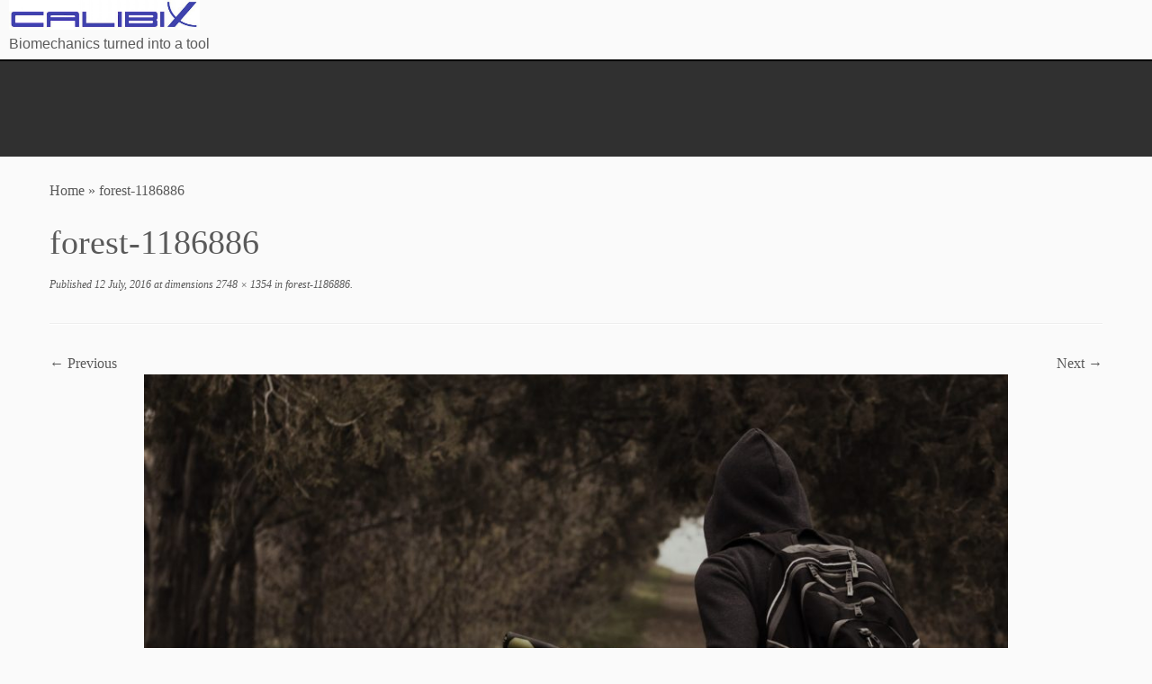

--- FILE ---
content_type: text/html; charset=UTF-8
request_url: http://calibix.eu/forest-1186886/?lang=en
body_size: 30377
content:
<!doctype html>
<html dir="ltr" lang="en-US" id="html"
	prefix="og: https://ogp.me/ns#" >
  <head>
    <meta charset="UTF-8" />
    <meta name="viewport" content="width=device-width, initial-scale=1" />
    <link rel="profile" href="https://gmpg.org/xfn/11" />
    <script>(function(html){html.className = html.className.replace(/\bno-js\b/,'js')})(document.documentElement);</script>
<title>forest-1186886 |</title>
<script>(function(d, s, id){
				 var js, fjs = d.getElementsByTagName(s)[0];
				 if (d.getElementById(id)) {return;}
				 js = d.createElement(s); js.id = id;
				 js.src = "//connect.facebook.net/en_US/sdk.js#xfbml=1&version=v2.6";
				 fjs.parentNode.insertBefore(js, fjs);
			   }(document, 'script', 'facebook-jssdk'));</script>
		<!-- All in One SEO 4.2.4 - aioseo.com -->
		<meta name="robots" content="max-image-preview:large" />
		<link rel="canonical" href="https://calibix.eu/forest-1186886" />
		<meta name="generator" content="All in One SEO (AIOSEO) 4.2.4 " />
		<meta property="og:locale" content="en_US" />
		<meta property="og:site_name" content="CALIBIX, sistema biomecánico ciclismo" />
		<meta property="og:type" content="article" />
		<meta property="og:title" content="forest-1186886 |" />
		<meta property="og:url" content="https://calibix.eu/forest-1186886" />
		<meta property="fb:admins" content="1020801377992042" />
		<meta property="og:image" content="http://calibix.eu/wp-content/uploads/2016/12/cropped-cropped-cropped-logo_calibix1-1.jpg" />
		<meta property="article:published_time" content="2016-07-12T16:10:42+00:00" />
		<meta property="article:modified_time" content="2016-07-12T16:10:42+00:00" />
		<meta name="twitter:card" content="summary" />
		<meta name="twitter:site" content="@calibix" />
		<meta name="twitter:title" content="forest-1186886 |" />
		<meta name="twitter:image" content="https://calibix.eu/wp-content/uploads/2016/12/cropped-cropped-cropped-logo_calibix1-1.jpg" />
		<script type="application/ld+json" class="aioseo-schema">
			{"@context":"https:\/\/schema.org","@graph":[{"@type":"WebSite","@id":"https:\/\/calibix.eu\/?lang=en\/#website","url":"https:\/\/calibix.eu\/?lang=en\/","description":"Biomechanics turned into a tool","inLanguage":"en-US","publisher":{"@id":"https:\/\/calibix.eu\/?lang=en\/#organization"}},{"@type":"Organization","@id":"https:\/\/calibix.eu\/?lang=en\/#organization","url":"https:\/\/calibix.eu\/?lang=en\/","logo":{"@type":"ImageObject","@id":"https:\/\/calibix.eu\/?lang=en\/#organizationLogo","url":"https:\/\/calibix.eu\/wp-content\/uploads\/2016\/12\/cropped-cropped-cropped-logo_calibix1-1.jpg","width":831,"height":128},"image":{"@id":"https:\/\/calibix.eu\/?lang=en\/#organizationLogo"}},{"@type":"BreadcrumbList","@id":"https:\/\/calibix.eu\/forest-1186886#breadcrumblist","itemListElement":[{"@type":"ListItem","@id":"https:\/\/calibix.eu\/?lang=en\/#listItem","position":1,"item":{"@type":"WebPage","@id":"https:\/\/calibix.eu\/?lang=en\/","name":"Inicio","description":"Biomechanics turned into a tool","url":"https:\/\/calibix.eu\/?lang=en\/"},"nextItem":"https:\/\/calibix.eu\/forest-1186886#listItem"},{"@type":"ListItem","@id":"https:\/\/calibix.eu\/forest-1186886#listItem","position":2,"item":{"@type":"WebPage","@id":"https:\/\/calibix.eu\/forest-1186886","name":"forest-1186886","url":"https:\/\/calibix.eu\/forest-1186886"},"previousItem":"https:\/\/calibix.eu\/?lang=en\/#listItem"}]},{"@type":"Person","@id":"https:\/\/calibix.eu\/author\/calibic\/?lang=en#author","url":"https:\/\/calibix.eu\/author\/calibic\/?lang=en","name":"calibic","image":{"@type":"ImageObject","@id":"https:\/\/calibix.eu\/forest-1186886#authorImage","url":"http:\/\/0.gravatar.com\/avatar\/fa1f61b401c50350be05793f88756f92?s=96&d=mm&r=g","width":96,"height":96,"caption":"calibic"}},{"@type":"ItemPage","@id":"https:\/\/calibix.eu\/forest-1186886#itempage","url":"https:\/\/calibix.eu\/forest-1186886","name":"forest-1186886 |","inLanguage":"en-US","isPartOf":{"@id":"https:\/\/calibix.eu\/?lang=en\/#website"},"breadcrumb":{"@id":"https:\/\/calibix.eu\/forest-1186886#breadcrumblist"},"author":"https:\/\/calibix.eu\/author\/calibic\/?lang=en#author","creator":"https:\/\/calibix.eu\/author\/calibic\/?lang=en#author","datePublished":"2016-07-12T16:10:42+02:00","dateModified":"2016-07-12T16:10:42+02:00"}]}
		</script>
		<script type="text/javascript" >
			window.ga=window.ga||function(){(ga.q=ga.q||[]).push(arguments)};ga.l=+new Date;
			ga('create', "UA-86780003-1", 'auto');
			ga('send', 'pageview');
		</script>
		<script async src="https://www.google-analytics.com/analytics.js"></script>
		<!-- All in One SEO -->

<link rel='dns-prefetch' href='//w.sharethis.com' />
<link rel='dns-prefetch' href='//maps.googleapis.com' />
<link rel='dns-prefetch' href='//maxcdn.bootstrapcdn.com' />
<link rel='dns-prefetch' href='//s.w.org' />
<link rel="alternate" type="application/rss+xml" title=" &raquo; Feed" href="https://calibix.eu/feed/?lang=en" />
<link rel="alternate" type="application/rss+xml" title=" &raquo; Comments Feed" href="https://calibix.eu/comments/feed/?lang=en" />
<script type="text/javascript">
window._wpemojiSettings = {"baseUrl":"https:\/\/s.w.org\/images\/core\/emoji\/14.0.0\/72x72\/","ext":".png","svgUrl":"https:\/\/s.w.org\/images\/core\/emoji\/14.0.0\/svg\/","svgExt":".svg","source":{"concatemoji":"http:\/\/calibix.eu\/wp-includes\/js\/wp-emoji-release.min.js?ver=6.0.11"}};
/*! This file is auto-generated */
!function(e,a,t){var n,r,o,i=a.createElement("canvas"),p=i.getContext&&i.getContext("2d");function s(e,t){var a=String.fromCharCode,e=(p.clearRect(0,0,i.width,i.height),p.fillText(a.apply(this,e),0,0),i.toDataURL());return p.clearRect(0,0,i.width,i.height),p.fillText(a.apply(this,t),0,0),e===i.toDataURL()}function c(e){var t=a.createElement("script");t.src=e,t.defer=t.type="text/javascript",a.getElementsByTagName("head")[0].appendChild(t)}for(o=Array("flag","emoji"),t.supports={everything:!0,everythingExceptFlag:!0},r=0;r<o.length;r++)t.supports[o[r]]=function(e){if(!p||!p.fillText)return!1;switch(p.textBaseline="top",p.font="600 32px Arial",e){case"flag":return s([127987,65039,8205,9895,65039],[127987,65039,8203,9895,65039])?!1:!s([55356,56826,55356,56819],[55356,56826,8203,55356,56819])&&!s([55356,57332,56128,56423,56128,56418,56128,56421,56128,56430,56128,56423,56128,56447],[55356,57332,8203,56128,56423,8203,56128,56418,8203,56128,56421,8203,56128,56430,8203,56128,56423,8203,56128,56447]);case"emoji":return!s([129777,127995,8205,129778,127999],[129777,127995,8203,129778,127999])}return!1}(o[r]),t.supports.everything=t.supports.everything&&t.supports[o[r]],"flag"!==o[r]&&(t.supports.everythingExceptFlag=t.supports.everythingExceptFlag&&t.supports[o[r]]);t.supports.everythingExceptFlag=t.supports.everythingExceptFlag&&!t.supports.flag,t.DOMReady=!1,t.readyCallback=function(){t.DOMReady=!0},t.supports.everything||(n=function(){t.readyCallback()},a.addEventListener?(a.addEventListener("DOMContentLoaded",n,!1),e.addEventListener("load",n,!1)):(e.attachEvent("onload",n),a.attachEvent("onreadystatechange",function(){"complete"===a.readyState&&t.readyCallback()})),(e=t.source||{}).concatemoji?c(e.concatemoji):e.wpemoji&&e.twemoji&&(c(e.twemoji),c(e.wpemoji)))}(window,document,window._wpemojiSettings);
</script>
<style type="text/css">
img.wp-smiley,
img.emoji {
	display: inline !important;
	border: none !important;
	box-shadow: none !important;
	height: 1em !important;
	width: 1em !important;
	margin: 0 0.07em !important;
	vertical-align: -0.1em !important;
	background: none !important;
	padding: 0 !important;
}
</style>
	<link rel='stylesheet' id='add-cookie-notice-css-css'  href='http://calibix.eu/wp-content/plugins/add-cookie-notice/css/add-cookie-notice.css?ver=1.0.0' type='text/css' media='all' />
<link rel='stylesheet' id='wp-block-library-css'  href='http://calibix.eu/wp-includes/css/dist/block-library/style.min.css?ver=6.0.11' type='text/css' media='all' />
<style id='global-styles-inline-css' type='text/css'>
body{--wp--preset--color--black: #000000;--wp--preset--color--cyan-bluish-gray: #abb8c3;--wp--preset--color--white: #ffffff;--wp--preset--color--pale-pink: #f78da7;--wp--preset--color--vivid-red: #cf2e2e;--wp--preset--color--luminous-vivid-orange: #ff6900;--wp--preset--color--luminous-vivid-amber: #fcb900;--wp--preset--color--light-green-cyan: #7bdcb5;--wp--preset--color--vivid-green-cyan: #00d084;--wp--preset--color--pale-cyan-blue: #8ed1fc;--wp--preset--color--vivid-cyan-blue: #0693e3;--wp--preset--color--vivid-purple: #9b51e0;--wp--preset--gradient--vivid-cyan-blue-to-vivid-purple: linear-gradient(135deg,rgba(6,147,227,1) 0%,rgb(155,81,224) 100%);--wp--preset--gradient--light-green-cyan-to-vivid-green-cyan: linear-gradient(135deg,rgb(122,220,180) 0%,rgb(0,208,130) 100%);--wp--preset--gradient--luminous-vivid-amber-to-luminous-vivid-orange: linear-gradient(135deg,rgba(252,185,0,1) 0%,rgba(255,105,0,1) 100%);--wp--preset--gradient--luminous-vivid-orange-to-vivid-red: linear-gradient(135deg,rgba(255,105,0,1) 0%,rgb(207,46,46) 100%);--wp--preset--gradient--very-light-gray-to-cyan-bluish-gray: linear-gradient(135deg,rgb(238,238,238) 0%,rgb(169,184,195) 100%);--wp--preset--gradient--cool-to-warm-spectrum: linear-gradient(135deg,rgb(74,234,220) 0%,rgb(151,120,209) 20%,rgb(207,42,186) 40%,rgb(238,44,130) 60%,rgb(251,105,98) 80%,rgb(254,248,76) 100%);--wp--preset--gradient--blush-light-purple: linear-gradient(135deg,rgb(255,206,236) 0%,rgb(152,150,240) 100%);--wp--preset--gradient--blush-bordeaux: linear-gradient(135deg,rgb(254,205,165) 0%,rgb(254,45,45) 50%,rgb(107,0,62) 100%);--wp--preset--gradient--luminous-dusk: linear-gradient(135deg,rgb(255,203,112) 0%,rgb(199,81,192) 50%,rgb(65,88,208) 100%);--wp--preset--gradient--pale-ocean: linear-gradient(135deg,rgb(255,245,203) 0%,rgb(182,227,212) 50%,rgb(51,167,181) 100%);--wp--preset--gradient--electric-grass: linear-gradient(135deg,rgb(202,248,128) 0%,rgb(113,206,126) 100%);--wp--preset--gradient--midnight: linear-gradient(135deg,rgb(2,3,129) 0%,rgb(40,116,252) 100%);--wp--preset--duotone--dark-grayscale: url('#wp-duotone-dark-grayscale');--wp--preset--duotone--grayscale: url('#wp-duotone-grayscale');--wp--preset--duotone--purple-yellow: url('#wp-duotone-purple-yellow');--wp--preset--duotone--blue-red: url('#wp-duotone-blue-red');--wp--preset--duotone--midnight: url('#wp-duotone-midnight');--wp--preset--duotone--magenta-yellow: url('#wp-duotone-magenta-yellow');--wp--preset--duotone--purple-green: url('#wp-duotone-purple-green');--wp--preset--duotone--blue-orange: url('#wp-duotone-blue-orange');--wp--preset--font-size--small: 13px;--wp--preset--font-size--medium: 20px;--wp--preset--font-size--large: 36px;--wp--preset--font-size--x-large: 42px;}.has-black-color{color: var(--wp--preset--color--black) !important;}.has-cyan-bluish-gray-color{color: var(--wp--preset--color--cyan-bluish-gray) !important;}.has-white-color{color: var(--wp--preset--color--white) !important;}.has-pale-pink-color{color: var(--wp--preset--color--pale-pink) !important;}.has-vivid-red-color{color: var(--wp--preset--color--vivid-red) !important;}.has-luminous-vivid-orange-color{color: var(--wp--preset--color--luminous-vivid-orange) !important;}.has-luminous-vivid-amber-color{color: var(--wp--preset--color--luminous-vivid-amber) !important;}.has-light-green-cyan-color{color: var(--wp--preset--color--light-green-cyan) !important;}.has-vivid-green-cyan-color{color: var(--wp--preset--color--vivid-green-cyan) !important;}.has-pale-cyan-blue-color{color: var(--wp--preset--color--pale-cyan-blue) !important;}.has-vivid-cyan-blue-color{color: var(--wp--preset--color--vivid-cyan-blue) !important;}.has-vivid-purple-color{color: var(--wp--preset--color--vivid-purple) !important;}.has-black-background-color{background-color: var(--wp--preset--color--black) !important;}.has-cyan-bluish-gray-background-color{background-color: var(--wp--preset--color--cyan-bluish-gray) !important;}.has-white-background-color{background-color: var(--wp--preset--color--white) !important;}.has-pale-pink-background-color{background-color: var(--wp--preset--color--pale-pink) !important;}.has-vivid-red-background-color{background-color: var(--wp--preset--color--vivid-red) !important;}.has-luminous-vivid-orange-background-color{background-color: var(--wp--preset--color--luminous-vivid-orange) !important;}.has-luminous-vivid-amber-background-color{background-color: var(--wp--preset--color--luminous-vivid-amber) !important;}.has-light-green-cyan-background-color{background-color: var(--wp--preset--color--light-green-cyan) !important;}.has-vivid-green-cyan-background-color{background-color: var(--wp--preset--color--vivid-green-cyan) !important;}.has-pale-cyan-blue-background-color{background-color: var(--wp--preset--color--pale-cyan-blue) !important;}.has-vivid-cyan-blue-background-color{background-color: var(--wp--preset--color--vivid-cyan-blue) !important;}.has-vivid-purple-background-color{background-color: var(--wp--preset--color--vivid-purple) !important;}.has-black-border-color{border-color: var(--wp--preset--color--black) !important;}.has-cyan-bluish-gray-border-color{border-color: var(--wp--preset--color--cyan-bluish-gray) !important;}.has-white-border-color{border-color: var(--wp--preset--color--white) !important;}.has-pale-pink-border-color{border-color: var(--wp--preset--color--pale-pink) !important;}.has-vivid-red-border-color{border-color: var(--wp--preset--color--vivid-red) !important;}.has-luminous-vivid-orange-border-color{border-color: var(--wp--preset--color--luminous-vivid-orange) !important;}.has-luminous-vivid-amber-border-color{border-color: var(--wp--preset--color--luminous-vivid-amber) !important;}.has-light-green-cyan-border-color{border-color: var(--wp--preset--color--light-green-cyan) !important;}.has-vivid-green-cyan-border-color{border-color: var(--wp--preset--color--vivid-green-cyan) !important;}.has-pale-cyan-blue-border-color{border-color: var(--wp--preset--color--pale-cyan-blue) !important;}.has-vivid-cyan-blue-border-color{border-color: var(--wp--preset--color--vivid-cyan-blue) !important;}.has-vivid-purple-border-color{border-color: var(--wp--preset--color--vivid-purple) !important;}.has-vivid-cyan-blue-to-vivid-purple-gradient-background{background: var(--wp--preset--gradient--vivid-cyan-blue-to-vivid-purple) !important;}.has-light-green-cyan-to-vivid-green-cyan-gradient-background{background: var(--wp--preset--gradient--light-green-cyan-to-vivid-green-cyan) !important;}.has-luminous-vivid-amber-to-luminous-vivid-orange-gradient-background{background: var(--wp--preset--gradient--luminous-vivid-amber-to-luminous-vivid-orange) !important;}.has-luminous-vivid-orange-to-vivid-red-gradient-background{background: var(--wp--preset--gradient--luminous-vivid-orange-to-vivid-red) !important;}.has-very-light-gray-to-cyan-bluish-gray-gradient-background{background: var(--wp--preset--gradient--very-light-gray-to-cyan-bluish-gray) !important;}.has-cool-to-warm-spectrum-gradient-background{background: var(--wp--preset--gradient--cool-to-warm-spectrum) !important;}.has-blush-light-purple-gradient-background{background: var(--wp--preset--gradient--blush-light-purple) !important;}.has-blush-bordeaux-gradient-background{background: var(--wp--preset--gradient--blush-bordeaux) !important;}.has-luminous-dusk-gradient-background{background: var(--wp--preset--gradient--luminous-dusk) !important;}.has-pale-ocean-gradient-background{background: var(--wp--preset--gradient--pale-ocean) !important;}.has-electric-grass-gradient-background{background: var(--wp--preset--gradient--electric-grass) !important;}.has-midnight-gradient-background{background: var(--wp--preset--gradient--midnight) !important;}.has-small-font-size{font-size: var(--wp--preset--font-size--small) !important;}.has-medium-font-size{font-size: var(--wp--preset--font-size--medium) !important;}.has-large-font-size{font-size: var(--wp--preset--font-size--large) !important;}.has-x-large-font-size{font-size: var(--wp--preset--font-size--x-large) !important;}
</style>
<link rel='stylesheet' id='arve-main-css'  href='http://calibix.eu/wp-content/plugins/advanced-responsive-video-embedder/build/main.css?ver=8d9041dffdd559096a49d6ed127521cd' type='text/css' media='all' />
<link rel='stylesheet' id='sek-base-light-css'  href='http://calibix.eu/wp-content/plugins/nimble-builder/assets/front/css/sek-base-light.min.css?ver=3.3.1' type='text/css' media='all' />
<link rel='stylesheet' id='simple-share-buttons-adder-font-awesome-css'  href='//maxcdn.bootstrapcdn.com/font-awesome/4.3.0/css/font-awesome.min.css?ver=6.0.11' type='text/css' media='all' />
<link rel='stylesheet' id='sow-social-media-buttons-atom-eff17717ecbf-css'  href='http://calibix.eu/wp-content/uploads/siteorigin-widgets/sow-social-media-buttons-atom-eff17717ecbf.css?ver=6.0.11' type='text/css' media='all' />
<link rel='stylesheet' id='html-player-responsive-css'  href='http://calibix.eu/wp-content/plugins/so-widgets-bundle/widgets/video/css/html-player-responsive.css?ver=1.17.11' type='text/css' media='all' />
<link rel='stylesheet' id='mediaelement-css'  href='http://calibix.eu/wp-includes/js/mediaelement/mediaelementplayer-legacy.min.css?ver=4.2.16' type='text/css' media='all' />
<link rel='stylesheet' id='wp-mediaelement-css'  href='http://calibix.eu/wp-includes/js/mediaelement/wp-mediaelement.min.css?ver=6.0.11' type='text/css' media='all' />
<link rel='stylesheet' id='wpml-legacy-horizontal-list-0-css'  href='https://calibix.eu/wp-content/plugins/sitepress-multilingual-cms/templates/language-switchers/legacy-list-horizontal/style.css?ver=1' type='text/css' media='all' />
<style id='wpml-legacy-horizontal-list-0-inline-css' type='text/css'>
.wpml-ls-statics-shortcode_actions{background-color:#000000;}.wpml-ls-statics-shortcode_actions, .wpml-ls-statics-shortcode_actions .wpml-ls-sub-menu, .wpml-ls-statics-shortcode_actions a {border-color:#000000;}.wpml-ls-statics-shortcode_actions a {color:#444444;background-color:#ffffff;}.wpml-ls-statics-shortcode_actions a:hover,.wpml-ls-statics-shortcode_actions a:focus {color:#000000;background-color:#eeeeee;}.wpml-ls-statics-shortcode_actions .wpml-ls-current-language>a {color:#444444;background-color:#000000;}.wpml-ls-statics-shortcode_actions .wpml-ls-current-language:hover>a, .wpml-ls-statics-shortcode_actions .wpml-ls-current-language>a:focus {color:#000000;background-color:#eeeeee;}
</style>
<link rel='stylesheet' id='wpml-menu-item-0-css'  href='https://calibix.eu/wp-content/plugins/sitepress-multilingual-cms/templates/language-switchers/menu-item/style.css?ver=1' type='text/css' media='all' />
<link rel='stylesheet' id='customizr-fa-css'  href='http://calibix.eu/wp-content/themes/customizr/assets/shared/fonts/fa/css/fontawesome-all.min.css?ver=4.4.20' type='text/css' media='all' />
<link rel='stylesheet' id='customizr-common-css'  href='http://calibix.eu/wp-content/themes/customizr/inc/assets/css/tc_common.min.css?ver=4.4.20' type='text/css' media='all' />
<link rel='stylesheet' id='customizr-skin-css'  href='http://calibix.eu/wp-content/themes/customizr/inc/assets/css/grey.min.css?ver=4.4.20' type='text/css' media='all' />
<style id='customizr-skin-inline-css' type='text/css'>

                  .site-title,.site-description,h1,h2,h3,.tc-dropcap {
                    font-family : 'Verdana','Geneva','sans-serif';
                    font-weight : inherit;
                  }

                  body,.navbar .nav>li>a {
                    font-family : 'Verdana','Geneva','sans-serif';
                    font-weight : inherit;
                  }

            body,.navbar .nav>li>a {
              font-size : 16px;
              line-height : 1.6em;
            }

          .tc-dropcap {
            color: #5A5A5A;
            float: left;
            font-size: 75px;
            line-height: 75px;
            padding-right: 8px;
            padding-left: 3px;
          }

          .skin-shadow .tc-dropcap {
            color: #5A5A5A;
            text-shadow: #343434 -1px 0, #343434 0 -1px, #343434 0 1px, #343434 -1px -2px;
          }

          .simple-black .tc-dropcap {
            color: #444;
          }
table { border-collapse: separate; }
                           body table { border-collapse: collapse; }
                          
.social-links .social-icon:before { content: none } 
.tc-slider-loader-wrapper{ display:none }
html.js .tc-slider-loader-wrapper { display: block }.no-csstransforms3d .tc-slider-loader-wrapper .tc-img-gif-loader {
                                                background: url('http://calibix.eu/wp-content/themes/customizr/assets/front/img/slider-loader.gif') no-repeat center center;
                                         }.tc-slider-loader-wrapper .tc-css-loader > div { border-color:#5A5A5A; }
</style>
<link rel='stylesheet' id='customizr-style-css'  href='http://calibix.eu/wp-content/themes/customizr/style.css?ver=4.4.20' type='text/css' media='all' />
<link rel='stylesheet' id='fancyboxcss-css'  href='http://calibix.eu/wp-content/themes/customizr/assets/front/js/libs/fancybox/jquery.fancybox-1.3.4.min.css?ver=6.0.11' type='text/css' media='all' />
<link rel='stylesheet' id='csl-slplus_user_header_css-css'  href='http://calibix.eu/wp-content/plugins/store-locator-le/css/a_gallery_style.css?ver=6.0.11' type='text/css' media='all' />
<style id='csl-slplus_user_header_css-inline-css' type='text/css'>
div#map img{background-color:transparent;box-shadow:none;border:0;max-width:none;opacity:1.0}div#map img[src='http://maps.gstatic.com/mapfiles/iws3.png']{display:none}div#map div{overflow:visible}div#map .gm-style-cc>div{word-wrap:normal}.singular .entry-meta .edit-link a{right:0;left:auto}div#sl_div{display:block;margin-top:0;min-height:650px;position:relative;width:100%}div.sl_leftcol{display:inline-block;vertical-align:top;width:44%}div#sl_mid_left{width:2%}div.sl_rightcol{display:inline-block;padding-left:1%;vertical-align:top;width:55%}div#map{border:solid 4px white;box-shadow:0 3px 4px rgba(0,0,0,0.5);height:492px;margin:0;width:100%}div#slp_tagline{font-family:Arial,sans-serif;background-color:transparent;font-size:11px;margin-top:.5em;opacity:.45;text-align:right;width:100%}#search_box #search_box_header{color:#fff;font-weight:bold;background-color:darkblue;padding:.5em .5em;display:block;margin-bottom:0}#search_box #search_box_form{background-color:#fdf9f4;padding:.25em 0 0 0;width:100%}#search_box #search_box_form .search_box{display:flex;flex-wrap:wrap;justify-content:space-between;align-items:flex-start;align-content:stretch}#search_box #search_box_form .search_box .search_item{flex:1 1 auto;display:flex;justify-content:flex-start;align-content:flex-start}#search_box #search_box_form .search_box .search_item label{margin-right:.25em}#search_box #search_box_form .search_box .search_item div{flex:0 1 auto}#search_box #search_box_form .search_box .search_item select{border:solid 1px lightgray}#search_box #search_box_form .search_box .search_item .slp_ui_button{margin:0 0 0 .25em}#search_box #search_box_form #div_nameSearch,#search_box #search_box_form #addy_in_address,#search_box #search_box_form #addy_in_city,#search_box #search_box_form #addy_in_state,#search_box #search_box_form #addy_in_country,#search_box #search_box_form #tagalong_category_selector,#search_box #search_box_form #addy_in_radius{padding-bottom:1em}#search_box #search_box_form #div_nameSearch,#search_box #search_box_form #addy_in_address,#search_box #search_box_form #addy_in_radius{margin-left:.2em;margin-right:.2em;flex:1 1 auto;display:flex}#search_box #search_box_form #tagalong_category_selector{display:block;width:100%}#search_box #search_box_form #tagalong_category_selector LABEL{width:33%}#search_box #search_box_form #tagalong_category_selector #tagalong_cascade_dropdowns{width:67%}#search_box #search_box_form #search_by_tag{display:block;width:100%}#search_box #search_box_form #search_by_tag LABEL{width:33%}#search_box #search_box_form #search_by_tag span INPUT[type="radio"]{margin:0 .2em 0 0}#search_box #search_box_form #search_by_tag .slp_checkbox_entry{display:block}#search_box #search_box_form #search_by_tag .slp_checkbox_group{display:inline-block;vertical-align:top}#search_box #search_box_form LABEL{padding-right:1%;text-align:right;width:34%}#search_box #search_box_form INPUT#addressInput,#search_box #search_box_form INPUT#nameSearch{width:100%}#search_box #search_box_form INPUT#addressSubmit{background-color:black;padding:1em}#search_box #search_box_form INPUT#addressSubmit:hover{background-color:red}#search_box #search_box_form #radiusSelect{flex:1 2 auto}#search_box #search_box_form #radius_in_submit{text-align:right;width:100%;flex:1}#results_box #results_box_header{color:white;font-weight:bold;background-color:darkblue;padding:.5em .5em;display:block;margin-top:0}#results_box #results_box_output{font-size:.75em}#results_box #results_box_output H2{font-size:1.5em}#results_box #results_box_output .results_entry{border-bottom:1px solid #efefef;padding:1em 1% .5em;cursor:pointer}#results_box #results_box_output .results_entry:hover{background:#f2f2f2}#results_box #results_box_output .results_entry .featured{background-color:#eef7dc}#results_box #results_box_output .results_entry a.storelocatorlink{overflow:hidden}#results_box #results_box_output .results_row_left_column,#results_box #results_box_output .results_row_center_column,#results_box #results_box_output .results_row_right_column{display:inline-block;vertical-align:top;width:30%}#results_box #results_box_output .results_row_left_column{width:40%}#results_box #results_box_output .results_row_center_column{width:40%}#results_box #results_box_output .results_row_right_column{text-align:right;width:18%}#results_box #results_box_output span.location_name{color:darkblue;display:block;font-weight:700}#results_box #results_box_output span.slp_result_citystatezip,#results_box #results_box_output span.slp_result_phone,#results_box #results_box_output span.location_distance{display:block}#results_box #results_box_output span.slp_result_hours{display:block;white-space:pre-wrap}#results_box #results_box_output #slp_marker_email>nobr{display:block;overflow:hidden;width:100%}
</style>
<link rel='stylesheet' id='sek-dyn-skp__global-css'  href='http://calibix.eu/wp-content/uploads/nimble_css/skp__global.css?ver=1738055872' type='text/css' media='all' />
<script type='text/javascript' id="nb-jquery" src='http://calibix.eu/wp-includes/js/jquery/jquery.min.js?ver=3.6.0' id='jquery-core-js'></script>
<script type='text/javascript' src='http://calibix.eu/wp-includes/js/jquery/jquery-migrate.min.js?ver=3.3.2' id='jquery-migrate-js'></script>
<script type='text/javascript' id='nb-js-app-js-extra'>
/* <![CDATA[ */
var sekFrontLocalized = {"isDevMode":"","isCustomizing":"","frontNonce":{"id":"SEKFrontNonce","handle":"b09f1f8509"},"skope_id":"skp__post_attachment_724","recaptcha_public_key":"","lazyload_enabled":"1","video_bg_lazyload_enabled":"1","load_front_assets_on_dynamically":"","assetVersion":"3.3.1","frontAssetsPath":"http:\/\/calibix.eu\/wp-content\/plugins\/nimble-builder\/assets\/front\/","contextuallyActiveModules":{"czr_image_module":["__nimble__85de1fb0dc3f"],"czr_heading_module":["__nimble__68ee1201a216"],"czr_menu_module":["__nimble__818c12955a8a"],"czr_tiny_mce_editor_module":["__nimble__2a8a7adc4945"],"czr_social_icons_module":["__nimble__893781a91c0d"],"czr_button_module":["__nimble__85caea5c5d26"]},"fontAwesomeAlreadyEnqueued":"","partialFrontScripts":{"slider-module":"nb-needs-swiper","menu-module":"nb-needs-menu-js","front-parallax":"nb-needs-parallax","accordion-module":"nb-needs-accordion"}};
/* ]]> */
</script>
<script type='text/javascript' id='nb-js-app-js-after'>
window.nb_={},function(e,t){if(window.nb_={isArray:function(e){return Array.isArray(e)||"[object Array]"===toString.call(e)},inArray:function(e,t){return!(!nb_.isArray(e)||nb_.isUndefined(t))&&e.indexOf(t)>-1},isUndefined:function(e){return void 0===e},isObject:function(e){var t=typeof e;return"function"===t||"object"===t&&!!e},errorLog:function(){nb_.isUndefined(console)||"function"!=typeof window.console.log||console.log.apply(console,arguments)},hasPreloadSupport:function(e){var t=document.createElement("link").relList;return!(!t||!t.supports)&&t.supports("preload")},listenTo:function(e,t){nb_.eventsListenedTo.push(e);var n={"nb-jquery-loaded":function(){return"undefined"!=typeof jQuery},"nb-app-ready":function(){return void 0!==window.nb_&&nb_.wasListenedTo("nb-jquery-loaded")},"nb-swipebox-parsed":function(){return"undefined"!=typeof jQuery&&void 0!==jQuery.fn.swipebox},"nb-main-swiper-parsed":function(){return void 0!==window.Swiper}},o=function(o){nb_.isUndefined(n[e])||!1!==n[e]()?t():nb_.errorLog("Nimble error => an event callback could not be fired because conditions not met => ",e,nb_.eventsListenedTo,t)};"function"==typeof t?nb_.wasEmitted(e)?o():document.addEventListener(e,o):nb_.errorLog("Nimble error => listenTo func param is not a function for event => ",e)},eventsEmitted:[],eventsListenedTo:[],emit:function(e,t){if(!(nb_.isUndefined(t)||t.fire_once)||!nb_.wasEmitted(e)){var n=document.createEvent("Event");n.initEvent(e,!0,!0),document.dispatchEvent(n),nb_.eventsEmitted.push(e)}},wasListenedTo:function(e){return"string"==typeof e&&nb_.inArray(nb_.eventsListenedTo,e)},wasEmitted:function(e){return"string"==typeof e&&nb_.inArray(nb_.eventsEmitted,e)},isInScreen:function(e){if(!nb_.isObject(e))return!1;var t=e.getBoundingClientRect(),n=Math.max(document.documentElement.clientHeight,window.innerHeight);return!(t.bottom<0||t.top-n>=0)},isCustomizing:function(){return!1},isLazyLoadEnabled:function(){return!nb_.isCustomizing()&&!1},preloadOrDeferAsset:function(e){if(e=e||{},nb_.preloadedAssets=nb_.preloadedAssets||[],!nb_.inArray(nb_.preloadedAssets,e.id)){var t,n=document.getElementsByTagName("head")[0],o=function(){if("style"===e.as)this.setAttribute("rel","stylesheet"),this.setAttribute("type","text/css"),this.setAttribute("media","all");else{var t=document.createElement("script");t.setAttribute("src",e.href),t.setAttribute("id",e.id),"script"===e.as&&t.setAttribute("defer","defer"),n.appendChild(t),i.call(this)}e.eventOnLoad&&nb_.emit(e.eventOnLoad)},i=function(){if(this&&this.parentNode&&this.parentNode.contains(this))try{this.parentNode.removeChild(this)}catch(e){nb_.errorLog("NB error when removing a script el",el)}};("font"!==e.as||nb_.hasPreloadSupport())&&(t=document.createElement("link"),"script"===e.as?e.onEvent?nb_.listenTo(e.onEvent,function(){o.call(t)}):o.call(t):(t.setAttribute("href",e.href),"style"===e.as?t.setAttribute("rel",nb_.hasPreloadSupport()?"preload":"stylesheet"):"font"===e.as&&nb_.hasPreloadSupport()&&t.setAttribute("rel","preload"),t.setAttribute("id",e.id),t.setAttribute("as",e.as),"font"===e.as&&(t.setAttribute("type",e.type),t.setAttribute("crossorigin","anonymous")),t.onload=function(){this.onload=null,"font"!==e.as?e.onEvent?nb_.listenTo(e.onEvent,function(){o.call(t)}):o.call(t):e.eventOnLoad&&nb_.emit(e.eventOnLoad)},t.onerror=function(t){nb_.errorLog("Nimble preloadOrDeferAsset error",t,e)}),n.appendChild(t),nb_.preloadedAssets.push(e.id),i.call(e.scriptEl))}},mayBeRevealBG:function(){this.getAttribute("data-sek-src")&&(this.setAttribute("style",'background-image:url("'+this.getAttribute("data-sek-src")+'")'),this.className+=" sek-lazy-loaded",this.querySelectorAll(".sek-css-loader").forEach(function(e){nb_.isObject(e)&&e.parentNode.removeChild(e)}))}},window.NodeList&&!NodeList.prototype.forEach&&(NodeList.prototype.forEach=function(e,t){t=t||window;for(var n=0;n<this.length;n++)e.call(t,this[n],n,this)}),nb_.listenTo("nb-docready",function(){var e=document.querySelectorAll("div.sek-has-bg");!nb_.isObject(e)||e.length<1||e.forEach(function(e){nb_.isObject(e)&&(window.sekFrontLocalized&&window.sekFrontLocalized.lazyload_enabled?nb_.isInScreen(e)&&nb_.mayBeRevealBG.call(e):nb_.mayBeRevealBG.call(e))})}),"complete"===document.readyState||"loading"!==document.readyState&&!document.documentElement.doScroll)nb_.emit("nb-docready");else{var n=function(){nb_.wasEmitted("nb-docready")||nb_.emit("nb-docready")};document.addEventListener("DOMContentLoaded",n),window.addEventListener("load",n)}}(window,document),function(){var e=function(){var e="nb-jquery-loaded";nb_.wasEmitted(e)||nb_.emit(e)},t=function(n){n=n||0,void 0!==window.jQuery?e():n<30?setTimeout(function(){t(++n)},200):window.console&&window.console.log&&console.log("Nimble Builder problem : jQuery.js was not detected on your website")},n=document.getElementById("nb-jquery");n&&n.addEventListener("load",function(){e()}),t()}(),window,document,nb_.listenTo("nb-jquery-loaded",function(){sekFrontLocalized.load_front_assets_on_dynamically&&(nb_.scriptsLoadingStatus={},nb_.ajaxLoadScript=function(e){jQuery(function(t){e=t.extend({path:"",complete:"",loadcheck:!1},e),nb_.scriptsLoadingStatus[e.path]&&"pending"===nb_.scriptsLoadingStatus[e.path].state()||(nb_.scriptsLoadingStatus[e.path]=nb_.scriptsLoadingStatus[e.path]||t.Deferred(),jQuery.ajax({url:sekFrontLocalized.frontAssetsPath+e.path+"?"+sekFrontLocalized.assetVersion,cache:!0,dataType:"script"}).done(function(){"function"!=typeof e.loadcheck||e.loadcheck()?"function"==typeof e.complete&&e.complete():nb_.errorLog("ajaxLoadScript success but loadcheck failed for => "+e.path)}).fail(function(){nb_.errorLog("ajaxLoadScript failed for => "+e.path)}))})})}),nb_.listenTo("nb-jquery-loaded",function(){jQuery(function(e){sekFrontLocalized.load_front_assets_on_dynamically&&(nb_.ajaxLoadScript({path:sekFrontLocalized.isDevMode?"js/ccat-nimble-front.js":"js/ccat-nimble-front.min.js"}),e.each(sekFrontLocalized.partialFrontScripts,function(e,t){nb_.listenTo(t,function(){nb_.ajaxLoadScript({path:sekFrontLocalized.isDevMode?"js/partials/"+e+".js":"js/partials/"+e+".min.js"})})}))})});
            
</script>
<script type='text/javascript' src='http://calibix.eu/wp-includes/js/dist/vendor/regenerator-runtime.min.js?ver=0.13.9' id='regenerator-runtime-js'></script>
<script type='text/javascript' src='http://calibix.eu/wp-includes/js/dist/vendor/wp-polyfill.min.js?ver=3.15.0' id='wp-polyfill-js'></script>
<script async="async" type='text/javascript' src='http://calibix.eu/wp-content/plugins/advanced-responsive-video-embedder/build/main.js?ver=8d9041dffdd559096a49d6ed127521cd' id='arve-main-js'></script>
<script id='st_insights_js' type='text/javascript' src='http://w.sharethis.com/button/st_insights.js?publisher=4d48b7c5-0ae3-43d4-bfbe-3ff8c17a8ae6&#038;product=simpleshare' id='ssba-sharethis-js'></script>
<script type='text/javascript' id='mediaelement-core-js-before'>
var mejsL10n = {"language":"en","strings":{"mejs.download-file":"Download File","mejs.install-flash":"You are using a browser that does not have Flash player enabled or installed. Please turn on your Flash player plugin or download the latest version from https:\/\/get.adobe.com\/flashplayer\/","mejs.fullscreen":"Fullscreen","mejs.play":"Play","mejs.pause":"Pause","mejs.time-slider":"Time Slider","mejs.time-help-text":"Use Left\/Right Arrow keys to advance one second, Up\/Down arrows to advance ten seconds.","mejs.live-broadcast":"Live Broadcast","mejs.volume-help-text":"Use Up\/Down Arrow keys to increase or decrease volume.","mejs.unmute":"Unmute","mejs.mute":"Mute","mejs.volume-slider":"Volume Slider","mejs.video-player":"Video Player","mejs.audio-player":"Audio Player","mejs.captions-subtitles":"Captions\/Subtitles","mejs.captions-chapters":"Chapters","mejs.none":"None","mejs.afrikaans":"Afrikaans","mejs.albanian":"Albanian","mejs.arabic":"Arabic","mejs.belarusian":"Belarusian","mejs.bulgarian":"Bulgarian","mejs.catalan":"Catalan","mejs.chinese":"Chinese","mejs.chinese-simplified":"Chinese (Simplified)","mejs.chinese-traditional":"Chinese (Traditional)","mejs.croatian":"Croatian","mejs.czech":"Czech","mejs.danish":"Danish","mejs.dutch":"Dutch","mejs.english":"English","mejs.estonian":"Estonian","mejs.filipino":"Filipino","mejs.finnish":"Finnish","mejs.french":"French","mejs.galician":"Galician","mejs.german":"German","mejs.greek":"Greek","mejs.haitian-creole":"Haitian Creole","mejs.hebrew":"Hebrew","mejs.hindi":"Hindi","mejs.hungarian":"Hungarian","mejs.icelandic":"Icelandic","mejs.indonesian":"Indonesian","mejs.irish":"Irish","mejs.italian":"Italian","mejs.japanese":"Japanese","mejs.korean":"Korean","mejs.latvian":"Latvian","mejs.lithuanian":"Lithuanian","mejs.macedonian":"Macedonian","mejs.malay":"Malay","mejs.maltese":"Maltese","mejs.norwegian":"Norwegian","mejs.persian":"Persian","mejs.polish":"Polish","mejs.portuguese":"Portuguese","mejs.romanian":"Romanian","mejs.russian":"Russian","mejs.serbian":"Serbian","mejs.slovak":"Slovak","mejs.slovenian":"Slovenian","mejs.spanish":"Spanish","mejs.swahili":"Swahili","mejs.swedish":"Swedish","mejs.tagalog":"Tagalog","mejs.thai":"Thai","mejs.turkish":"Turkish","mejs.ukrainian":"Ukrainian","mejs.vietnamese":"Vietnamese","mejs.welsh":"Welsh","mejs.yiddish":"Yiddish"}};
</script>
<script type='text/javascript' src='http://calibix.eu/wp-includes/js/mediaelement/mediaelement-and-player.min.js?ver=4.2.16' id='mediaelement-core-js'></script>
<script type='text/javascript' src='http://calibix.eu/wp-includes/js/mediaelement/mediaelement-migrate.min.js?ver=6.0.11' id='mediaelement-migrate-js'></script>
<script type='text/javascript' id='mediaelement-js-extra'>
/* <![CDATA[ */
var _wpmejsSettings = {"pluginPath":"\/wp-includes\/js\/mediaelement\/","classPrefix":"mejs-","stretching":"responsive"};
/* ]]> */
</script>
<script type='text/javascript' src='http://calibix.eu/wp-content/plugins/so-widgets-bundle/widgets/video/js/so-video-widget.min.js?ver=1.17.11' id='so-video-widget-js'></script>
<script type='text/javascript' src='http://calibix.eu/wp-content/themes/customizr/assets/front/js/libs/modernizr.min.js?ver=4.4.20' id='modernizr-js'></script>
<script type='text/javascript' src='http://calibix.eu/wp-content/themes/customizr/assets/front/js/libs/fancybox/jquery.fancybox-1.3.4.min.js?ver=4.4.20' id='tc-fancybox-js'></script>
<script type='text/javascript' src='http://calibix.eu/wp-includes/js/underscore.min.js?ver=1.13.3' id='underscore-js'></script>
<script type='text/javascript' id='tc-scripts-js-extra'>
/* <![CDATA[ */
var TCParams = {"_disabled":[],"FancyBoxState":"1","FancyBoxAutoscale":"1","SliderName":"","SliderDelay":"","SliderHover":"1","centerSliderImg":"1","SmoothScroll":{"Enabled":true,"Options":{"touchpadSupport":false}},"anchorSmoothScroll":"linear","anchorSmoothScrollExclude":{"simple":["[class*=edd]",".tc-carousel-control",".carousel-control","[data-toggle=\"modal\"]","[data-toggle=\"dropdown\"]","[data-toggle=\"tooltip\"]","[data-toggle=\"popover\"]","[data-toggle=\"collapse\"]","[data-toggle=\"tab\"]","[data-toggle=\"pill\"]","[class*=upme]","[class*=um-]"],"deep":{"classes":[],"ids":[]}},"ReorderBlocks":"1","centerAllImg":"1","HasComments":"","LeftSidebarClass":".span3.left.tc-sidebar","RightSidebarClass":".span3.right.tc-sidebar","LoadModernizr":"1","stickyCustomOffset":{"_initial":0,"_scrolling":0,"options":{"_static":true,"_element":""}},"stickyHeader":"1","dropdowntoViewport":"1","timerOnScrollAllBrowsers":"1","extLinksStyle":"","extLinksTargetExt":"","extLinksSkipSelectors":{"classes":["btn","button"],"ids":[]},"dropcapEnabled":"1","dropcapWhere":{"post":"","page":""},"dropcapMinWords":"50","dropcapSkipSelectors":{"tags":["IMG","IFRAME","H1","H2","H3","H4","H5","H6","BLOCKQUOTE","UL","OL"],"classes":["btn","tc-placeholder-wrap"],"id":[]},"imgSmartLoadEnabled":"","imgSmartLoadOpts":{"parentSelectors":[".article-container",".__before_main_wrapper",".widget-front"],"opts":{"excludeImg":[".tc-holder-img"]}},"imgSmartLoadsForSliders":"1","goldenRatio":"1.618","gridGoldenRatioLimit":"350","isSecondMenuEnabled":"","secondMenuRespSet":"in-sn-before","isParallaxOn":"1","parallaxRatio":"0.55","pluginCompats":[],"adminAjaxUrl":"https:\/\/calibix.eu\/wp-admin\/admin-ajax.php","ajaxUrl":"http:\/\/calibix.eu\/?lang=en&czrajax=1","frontNonce":{"id":"CZRFrontNonce","handle":"d653c48924"},"isDevMode":"","isModernStyle":"","i18n":{"Permanently dismiss":"Permanently dismiss"},"version":"4.4.20","frontNotifications":{"styleSwitcher":{"enabled":false,"content":"","dismissAction":"dismiss_style_switcher_note_front","ajaxUrl":"https:\/\/calibix.eu\/wp-admin\/admin-ajax.php"}}};
/* ]]> */
</script>
<script type='text/javascript' src='http://calibix.eu/wp-content/themes/customizr/inc/assets/js/tc-scripts.min.js?ver=4.4.20' id='tc-scripts-js'></script>
<script type='text/javascript' src='https://maps.googleapis.com/maps/api/js?libraries=geometry&#038;language=en&#038;region=ES&#038;key=AIzaSyBc2BSeBrNqj6K9XVa1vQBQVhhKf-Eg34I&#038;ver=5.5.15' id='google_maps-js'></script>
<script type='text/javascript' id='slp_core-js-extra'>
/* <![CDATA[ */
var slplus = {"options":{"bubblelayout":"<div id=\"sl_info_bubble\" class=\"[slp_location featured]\"><span id=\"slp_bubble_name\"><strong>[slp_location name  suffix  br]<\/strong><\/span><span id=\"slp_bubble_address\">[slp_location address       suffix  br]<\/span><span id=\"slp_bubble_address2\">[slp_location address2      suffix  br]<\/span><span id=\"slp_bubble_city\">[slp_location city          suffix  comma]<\/span><span id=\"slp_bubble_state\">[slp_location state suffix    space]<\/span><span id=\"slp_bubble_zip\">[slp_location zip suffix  br]<\/span><span id=\"slp_bubble_country\"><span id=\"slp_bubble_country\">[slp_location country       suffix  br]<\/span><\/span><span id=\"slp_bubble_directions\">[html br ifset directions][slp_option label_directions wrap directions]<\/span><span id=\"slp_bubble_website\">[html br ifset url][slp_location url           wrap    website][slp_option label_website ifset url][html closing_anchor ifset url][html br ifset url]<\/span><span id=\"slp_bubble_phone\">[html br ifset phone]<span class=\"location_detail_label\">[slp_option   label_phone   ifset   phone]<\/span>[slp_location phone         suffix    br]<\/span><span id=\"slp_bubble_fax\"><span class=\"location_detail_label\">[slp_option   label_fax     ifset   fax  ]<\/span>[slp_location fax           suffix    br]<span><span id=\"slp_bubble_description\"><span id=\"slp_bubble_description\">[html br ifset description][slp_location description raw]<\/span>[html br ifset description]<\/span><span id=\"slp_bubble_hours\">[html br ifset hours]<span class=\"location_detail_label\">[slp_option   label_hours   ifset   hours]<\/span><span class=\"location_detail_hours\">[slp_location hours         suffix    br]<\/span><\/span><span id=\"slp_bubble_img\">[html br ifset img][slp_location image         wrap    img]<\/span><span id=\"slp_tags\">[slp_location tags]<\/span><span class=\"bubble_footnote\">[slp_option bubble_footnote]<\/span><\/div>","distance_unit":"km","dropdown_style":"none","ignore_radius":"0","immediately_show_locations":"1","initial_radius":"","label_directions":"Direcciones","label_email":"Email","label_fax":"Fax","label_phone":"Tel\u00e9fono","label_website":"Web","loading_indicator":"","map_center":"Spain","map_center_lat":"40.463667","map_center_lng":"-3.74922","map_domain":"maps.google.es","map_end_icon":"http:\/\/calibix.eu\/wp-content\/uploads\/2016\/07\/logo-cuadrado-calibix-e1469631982254.jpg","map_home_icon":"http:\/\/calibix.eu\/wp-content\/plugins\/store-locator-le\/images\/icons\/box_yellow_home.png","map_region":"us","map_type":"roadmap","no_autozoom":"0","resultslayout":"<div id=\"slp_results_[slp_location id]\" class=\"results_entry  [slp_location featured]\"><div class=\"results_row_left_column\"   id=\"slp_left_cell_[slp_location id]\"   ><span class=\"location_name\">[slp_location name]<\/span><span class=\"location_distance\">[slp_location distance format=\"decimal1\"] [slp_option distance_unit]<\/span><\/div><div class=\"results_row_center_column\" id=\"slp_center_cell_[slp_location id]\" ><span class=\"slp_result_address slp_result_street\">[slp_location address]<\/span><span class=\"slp_result_address slp_result_street2\">[slp_location address2]<\/span><span class=\"slp_result_address slp_result_citystatezip\">[slp_location city_state_zip]<\/span><span class=\"slp_result_address slp_result_country\">[slp_location country]<\/span><span class=\"slp_result_address slp_result_phone\">[slp_location phone]<\/span><span class=\"slp_result_address slp_result_fax\">[slp_location fax]<\/span><\/div><div class=\"results_row_right_column\"  id=\"slp_right_cell_[slp_location id]\"  ><span class=\"slp_result_contact slp_result_website\">[slp_location web_link raw]<\/span><span class=\"slp_result_contact slp_result_directions\"><a href=\"http:\/\/[slp_option map_domain]\/maps?saddr=[slp_location search_address]&amp;daddr=[slp_location location_address]\" target=\"_blank\" class=\"storelocatorlink\">[slp_option label_directions]<\/a><\/span><span class=\"slp_result_contact slp_result_hours\">[slp_location hours format text]<\/span>[slp_location iconarray wrap=\"fullspan\"]<\/div><\/div>","use_sensor":false,"zoom_level":"12","zoom_tweak":"0"},"environment":{"addons":[],"slp_version":"5.5.15","network_active":"no","network_sites":"1","php_version":"5.6.40","wp_debug":false,"jquery_version":"3.6.0"},"plugin_url":"http:\/\/calibix.eu\/wp-content\/plugins\/store-locator-le","ajaxurl":"https:\/\/calibix.eu\/wp-admin\/admin-ajax.php","nonce":"a721860b35","apikey":"4642986aacbe976391f97fecdb3ff8ad","rest_url":"https:\/\/calibix.eu\/wp-json\/?lang=en\/store-locator-plus\/v2\/","messages":{"no_api_key":"This site most likely needs a <a href=\"https:\/\/developers.google.com\/maps\/documentation\/javascript\/get-api-key\" target=\"store_locator_plus\">Google Maps JavaScript API<\/a> key. <br\/>Save it under Store Locator Plus\u00ae | General | Server | Map Services in the Google Browser Key setting.","script_not_loaded":"The Store Locator Plus\u00ae script did not loaded properly.","slp_system_message":"Store Locator Plus\u00ae System Message"},"shortcode_attributes":[]};
/* ]]> */
</script>
<script type='text/javascript' src='http://calibix.eu/wp-content/plugins/store-locator-le/js/slp_core.min.js?ver=1616316650' id='slp_core-js'></script>
<script type='text/javascript' src='http://calibix.eu/wp-content/plugins/store-locator-le/js/wpslp.min.js?ver=1616316650' id='csl_script-js'></script>
<link rel="https://api.w.org/" href="https://calibix.eu/wp-json/?lang=en/" /><link rel="alternate" type="application/json" href="https://calibix.eu/wp-json/?lang=en/wp/v2/media/724" /><link rel="EditURI" type="application/rsd+xml" title="RSD" href="https://calibix.eu/xmlrpc.php?rsd" />
<link rel="wlwmanifest" type="application/wlwmanifest+xml" href="http://calibix.eu/wp-includes/wlwmanifest.xml" /> 
<meta name="generator" content="WordPress 6.0.11" />
<link rel='shortlink' href='https://calibix.eu/?p=724&#038;lang=en' />
<link rel="alternate" type="application/json+oembed" href="https://calibix.eu/wp-json/?lang=en%2Foembed%2F1.0%2Fembed&#038;url=https%3A%2F%2Fcalibix.eu%2Fforest-1186886" />
<link rel="alternate" type="text/xml+oembed" href="https://calibix.eu/wp-json/?lang=en%2Foembed%2F1.0%2Fembed&#038;url=https%3A%2F%2Fcalibix.eu%2Fforest-1186886&#038;format=xml" />
<meta name="generator" content="WPML ver:3.7.1 stt:16,8,1,4,64,3,42,2;" />
<!-- SLP Custom CSS -->
<style type="text/css">
div#map.slp_map {
width:100%;
height:480px;
}
div#slp_tagline {
width:100%;
}
</style>

<link rel="icon" href="https://calibix.eu/wp-content/uploads/2015/02/cropped-logo_calibix1-32x32.jpg" sizes="32x32" />
<link rel="icon" href="https://calibix.eu/wp-content/uploads/2015/02/cropped-logo_calibix1-192x192.jpg" sizes="192x192" />
<link rel="apple-touch-icon" href="https://calibix.eu/wp-content/uploads/2015/02/cropped-logo_calibix1-180x180.jpg" />
<meta name="msapplication-TileImage" content="https://calibix.eu/wp-content/uploads/2015/02/cropped-logo_calibix1-270x270.jpg" />
  </head>
  <body class="nb-3-3-1 nimble-no-local-data-skp__post_attachment_724 nimble-no-group-site-tmpl-skp__all_attachment attachment attachment-template-default single single-attachment postid-724 attachmentid-724 attachment-jpeg wp-custom-logo wp-embed-responsive sek-hide-rc-badge tc-fade-hover-links skin-shadow tc-no-sidebar tc-center-images skin-grey customizr-4-4-20 tc-sticky-header sticky-disabled tc-transparent-on-scroll no-navbar tc-regular-menu">
    <svg xmlns="http://www.w3.org/2000/svg" viewBox="0 0 0 0" width="0" height="0" focusable="false" role="none" style="visibility: hidden; position: absolute; left: -9999px; overflow: hidden;" ><defs><filter id="wp-duotone-dark-grayscale"><feColorMatrix color-interpolation-filters="sRGB" type="matrix" values=" .299 .587 .114 0 0 .299 .587 .114 0 0 .299 .587 .114 0 0 .299 .587 .114 0 0 " /><feComponentTransfer color-interpolation-filters="sRGB" ><feFuncR type="table" tableValues="0 0.49803921568627" /><feFuncG type="table" tableValues="0 0.49803921568627" /><feFuncB type="table" tableValues="0 0.49803921568627" /><feFuncA type="table" tableValues="1 1" /></feComponentTransfer><feComposite in2="SourceGraphic" operator="in" /></filter></defs></svg><svg xmlns="http://www.w3.org/2000/svg" viewBox="0 0 0 0" width="0" height="0" focusable="false" role="none" style="visibility: hidden; position: absolute; left: -9999px; overflow: hidden;" ><defs><filter id="wp-duotone-grayscale"><feColorMatrix color-interpolation-filters="sRGB" type="matrix" values=" .299 .587 .114 0 0 .299 .587 .114 0 0 .299 .587 .114 0 0 .299 .587 .114 0 0 " /><feComponentTransfer color-interpolation-filters="sRGB" ><feFuncR type="table" tableValues="0 1" /><feFuncG type="table" tableValues="0 1" /><feFuncB type="table" tableValues="0 1" /><feFuncA type="table" tableValues="1 1" /></feComponentTransfer><feComposite in2="SourceGraphic" operator="in" /></filter></defs></svg><svg xmlns="http://www.w3.org/2000/svg" viewBox="0 0 0 0" width="0" height="0" focusable="false" role="none" style="visibility: hidden; position: absolute; left: -9999px; overflow: hidden;" ><defs><filter id="wp-duotone-purple-yellow"><feColorMatrix color-interpolation-filters="sRGB" type="matrix" values=" .299 .587 .114 0 0 .299 .587 .114 0 0 .299 .587 .114 0 0 .299 .587 .114 0 0 " /><feComponentTransfer color-interpolation-filters="sRGB" ><feFuncR type="table" tableValues="0.54901960784314 0.98823529411765" /><feFuncG type="table" tableValues="0 1" /><feFuncB type="table" tableValues="0.71764705882353 0.25490196078431" /><feFuncA type="table" tableValues="1 1" /></feComponentTransfer><feComposite in2="SourceGraphic" operator="in" /></filter></defs></svg><svg xmlns="http://www.w3.org/2000/svg" viewBox="0 0 0 0" width="0" height="0" focusable="false" role="none" style="visibility: hidden; position: absolute; left: -9999px; overflow: hidden;" ><defs><filter id="wp-duotone-blue-red"><feColorMatrix color-interpolation-filters="sRGB" type="matrix" values=" .299 .587 .114 0 0 .299 .587 .114 0 0 .299 .587 .114 0 0 .299 .587 .114 0 0 " /><feComponentTransfer color-interpolation-filters="sRGB" ><feFuncR type="table" tableValues="0 1" /><feFuncG type="table" tableValues="0 0.27843137254902" /><feFuncB type="table" tableValues="0.5921568627451 0.27843137254902" /><feFuncA type="table" tableValues="1 1" /></feComponentTransfer><feComposite in2="SourceGraphic" operator="in" /></filter></defs></svg><svg xmlns="http://www.w3.org/2000/svg" viewBox="0 0 0 0" width="0" height="0" focusable="false" role="none" style="visibility: hidden; position: absolute; left: -9999px; overflow: hidden;" ><defs><filter id="wp-duotone-midnight"><feColorMatrix color-interpolation-filters="sRGB" type="matrix" values=" .299 .587 .114 0 0 .299 .587 .114 0 0 .299 .587 .114 0 0 .299 .587 .114 0 0 " /><feComponentTransfer color-interpolation-filters="sRGB" ><feFuncR type="table" tableValues="0 0" /><feFuncG type="table" tableValues="0 0.64705882352941" /><feFuncB type="table" tableValues="0 1" /><feFuncA type="table" tableValues="1 1" /></feComponentTransfer><feComposite in2="SourceGraphic" operator="in" /></filter></defs></svg><svg xmlns="http://www.w3.org/2000/svg" viewBox="0 0 0 0" width="0" height="0" focusable="false" role="none" style="visibility: hidden; position: absolute; left: -9999px; overflow: hidden;" ><defs><filter id="wp-duotone-magenta-yellow"><feColorMatrix color-interpolation-filters="sRGB" type="matrix" values=" .299 .587 .114 0 0 .299 .587 .114 0 0 .299 .587 .114 0 0 .299 .587 .114 0 0 " /><feComponentTransfer color-interpolation-filters="sRGB" ><feFuncR type="table" tableValues="0.78039215686275 1" /><feFuncG type="table" tableValues="0 0.94901960784314" /><feFuncB type="table" tableValues="0.35294117647059 0.47058823529412" /><feFuncA type="table" tableValues="1 1" /></feComponentTransfer><feComposite in2="SourceGraphic" operator="in" /></filter></defs></svg><svg xmlns="http://www.w3.org/2000/svg" viewBox="0 0 0 0" width="0" height="0" focusable="false" role="none" style="visibility: hidden; position: absolute; left: -9999px; overflow: hidden;" ><defs><filter id="wp-duotone-purple-green"><feColorMatrix color-interpolation-filters="sRGB" type="matrix" values=" .299 .587 .114 0 0 .299 .587 .114 0 0 .299 .587 .114 0 0 .299 .587 .114 0 0 " /><feComponentTransfer color-interpolation-filters="sRGB" ><feFuncR type="table" tableValues="0.65098039215686 0.40392156862745" /><feFuncG type="table" tableValues="0 1" /><feFuncB type="table" tableValues="0.44705882352941 0.4" /><feFuncA type="table" tableValues="1 1" /></feComponentTransfer><feComposite in2="SourceGraphic" operator="in" /></filter></defs></svg><svg xmlns="http://www.w3.org/2000/svg" viewBox="0 0 0 0" width="0" height="0" focusable="false" role="none" style="visibility: hidden; position: absolute; left: -9999px; overflow: hidden;" ><defs><filter id="wp-duotone-blue-orange"><feColorMatrix color-interpolation-filters="sRGB" type="matrix" values=" .299 .587 .114 0 0 .299 .587 .114 0 0 .299 .587 .114 0 0 .299 .587 .114 0 0 " /><feComponentTransfer color-interpolation-filters="sRGB" ><feFuncR type="table" tableValues="0.098039215686275 1" /><feFuncG type="table" tableValues="0 0.66274509803922" /><feFuncB type="table" tableValues="0.84705882352941 0.41960784313725" /><feFuncA type="table" tableValues="1 1" /></feComponentTransfer><feComposite in2="SourceGraphic" operator="in" /></filter></defs></svg>    <div id="nimble-page" class="">
      <a class="sek-skip-link sek-screen-reader-text" href="#nimble-page">Skip to content</a>
      <header id="nimble-header" class="">
                    <div class="sektion-wrapper nb-loc " data-sek-level="location" data-sek-id="nimble_global_header" data-sek-is-global-location=&quot;true&quot; data-sek-is-header-location="true"  >    <div data-sek-level="section" data-sek-id="__nimble__b080667928a3"  class="sek-section sek-has-modules   "    >
      <div class="sek-container-fluid">
        <div class="sek-row sek-sektion-inner">
            <div data-sek-level="column" data-sek-id="__nimble__3b5f312e86dc" class="sek-column sek-col-base sek-col-33   "     >        <div class="sek-column-inner ">
                            <div data-sek-level="module" data-sek-id="__nimble__85de1fb0dc3f" data-sek-module-type="czr_image_module" class="sek-module   " title=""     >    <div class="sek-module-inner">
      <figure class=" sek-img" title="http://calibix.eu/wp-content/uploads/2016/12/cropped-cropped-cropped-logo_calibix1-1.jpg"><img width="831" height="128" src="https://calibix.eu/wp-content/uploads/2016/12/cropped-cropped-cropped-logo_calibix1-1.jpg" class="attachment-large size-large no-lazy" alt="" /></figure>    </div>
</div>                    </div>
    </div><div data-sek-level="column" data-sek-id="__nimble__4998735927bd" class="sek-column sek-col-base sek-col-33   " data-sek-no-modules="true"    >        <div class="sek-column-inner sek-empty-col">
                            </div>
    </div><div data-sek-level="column" data-sek-id="__nimble__7dd9581ca1f0" class="sek-column sek-col-base sek-col-33   " data-sek-no-modules="true"    >        <div class="sek-column-inner sek-empty-col">
                            </div>
    </div>        </div>
      </div>
  </div><div data-sek-level="section" data-sek-id="__nimble__56341ac78fb2"  class="sek-section sek-has-modules   "    >
      <div class="sek-container-fluid">
        <div class="sek-row sek-sektion-inner">
            <div data-sek-level="column" data-sek-id="__nimble__ec717a3ae913" class="sek-column sek-col-base sek-col-100   "     >        <div class="sek-column-inner ">
                            <div data-sek-level="module" data-sek-id="__nimble__68ee1201a216" data-sek-module-type="czr_heading_module" class="sek-module   " title=""     >    <div class="sek-module-inner">
      <h6  class="sek-heading">Biomechanics turned into a tool</h6>    </div>
</div>                    </div>
    </div>        </div>
      </div>
  </div><div data-sek-level="section" data-sek-id="__nimble__247de007b01c"  class="sek-section sek-has-modules   "    >
      <div class="sek-container-fluid">
        <div class="sek-row sek-sektion-inner">
            <div data-sek-level="column" data-sek-id="__nimble__ccbfc597dc2d" class="sek-column sek-col-base sek-col-100   "     >        <div class="sek-column-inner ">
                            <div data-sek-level="module" data-sek-id="__nimble__818c12955a8a" data-sek-module-type="czr_menu_module" class="sek-module   " title=""     >    <div class="sek-module-inner">
      
<nav class="sek-nav-wrap" data-sek-expand-below="yes" data-sek-mobile-menu-breakpoint=768>
    <button class="sek-nav-toggler sek-collapsed" type="button" data-target="#__nimble__818c12955a8a" aria-controls="__nimble__818c12955a8a" aria-expanded="false" aria-label="Toggle navigation">
        <span class="sek-ham__span-wrapper">
          <span class="line line-1"></span>
          <span class="line line-2"></span>
          <span class="line line-3"></span>
        </span>
    </button>
        <div class="sek-nav-collapse sek-submenu-fade sek-submenu-move" id="__nimble__818c12955a8a" data-sek-mm-state="collapsed" style="display:none">
          </div>
</nav>    </div>
</div>                    </div>
    </div>        </div>
      </div>
  </div>            </div>      </header><!-- #nimble-header -->
      <div id="nimble-content" class="">
                <div id="main-wrapper" class="container">

    <div class="tc-hot-crumble container" role="navigation"><div class="row"><div class="span12"><div class="breadcrumb-trail breadcrumbs"><span class="trail-begin"><a href="https://calibix.eu/?lang=en" title="" rel="home" class="trail-begin">Home</a></span> <span class="sep">&raquo;</span> <span class="trail-end">forest-1186886</span></div></div></div></div>
    <div class="container" role="main">
        <div class="row column-content-wrapper">

            
                <div id="content" class="span12 article-container tc-gallery-style">

                    
                        
                                                                                    
                                                                    <article id="post-724" class="row-fluid format-image post-724 attachment type-attachment status-inherit czr-hentry">
                                                <header class="entry-header">
          <h1 class="entry-title ">forest-1186886</h1><div class="entry-meta"><span class="meta-prep meta-prep-entry-date">Published</span> <span class="entry-date"><time class="entry-date updated" datetime="12 July, 2016">12 July, 2016</time></span> at dimensions<a href="https://calibix.eu/wp-content/uploads/2016/07/forest-1186886.jpg" title="Link to full-size image"> 2748 &times; 1354</a> in<a href="https://calibix.eu/forest-1186886" title="Return to forest-1186886" rel="gallery"> forest-1186886</a>.</div><hr class="featurette-divider __before_content">        </header>
                    <nav id="image-navigation" class="navigation">
                <span class="previous-image"><a href='https://calibix.eu/bike-233379'>&larr; Previous</a></span>
                <span class="next-image"><a href='https://calibix.eu/bici-bosque-brazos-amarillo-2'>Next &rarr;</a></span>
            </nav><!-- //#image-navigation -->

            <section class="entry-content">

                <div class="entry-attachment">

                    <div class="attachment">
                        
                        
                            
                            <a href="https://calibix.eu/wp-content/uploads/2016/07/forest-1186886-1024x505.jpg" title="forest-1186886" class="grouped_elements" rel="tc-fancybox-group724"><img width="960" height="473" src="https://calibix.eu/wp-content/uploads/2016/07/forest-1186886.jpg" class="attachment-960x960 size-960x960 no-lazy" alt="" loading="lazy" srcset="https://calibix.eu/wp-content/uploads/2016/07/forest-1186886.jpg 2748w, https://calibix.eu/wp-content/uploads/2016/07/forest-1186886-300x148.jpg 300w, https://calibix.eu/wp-content/uploads/2016/07/forest-1186886-768x378.jpg 768w, https://calibix.eu/wp-content/uploads/2016/07/forest-1186886-1024x505.jpg 1024w" sizes="(max-width: 960px) 100vw, 960px" /></a>

                            <div id="hidden-attachment-list" style="display:none">

                                
                                    
                                    <a href="https://calibix.eu/wp-content/uploads/2012/03/acop_sillin.png" title="acop_sillin" class="grouped_elements" rel="tc-fancybox-group724">https://calibix.eu/wp-content/uploads/2012/03/acop_sillin.png</a>

                                
                                    
                                    <a href="https://calibix.eu/wp-content/uploads/2013/09/CALIBIX2.png" title="CALIBIX2" class="grouped_elements" rel="tc-fancybox-group724">https://calibix.eu/wp-content/uploads/2013/09/CALIBIX2.png</a>

                                
                                    
                                    <a href="https://calibix.eu/wp-content/uploads/2013/09/angulos.jpg" title="angulos" class="grouped_elements" rel="tc-fancybox-group724">https://calibix.eu/wp-content/uploads/2013/09/angulos.jpg</a>

                                
                                    
                                    <a href="https://calibix.eu/wp-content/uploads/2013/09/cropped-CABECERO_22-e1467892556767.jpg" title="cropped-CABECERO_22.jpg" class="grouped_elements" rel="tc-fancybox-group724">https://calibix.eu/wp-content/uploads/2013/09/cropped-CABECERO_22-e1467892556767.jpg</a>

                                
                                    
                                    <a href="https://calibix.eu/wp-content/uploads/2013/06/imagen_3-1024x720.jpg" title="imagen_3" class="grouped_elements" rel="tc-fancybox-group724">https://calibix.eu/wp-content/uploads/2013/06/imagen_3-1024x720.jpg</a>

                                
                                    
                                    <a href="https://calibix.eu/wp-content/uploads/2013/06/imagen_31-1024x720.jpg" title="imagen_3" class="grouped_elements" rel="tc-fancybox-group724">https://calibix.eu/wp-content/uploads/2013/06/imagen_31-1024x720.jpg</a>

                                
                                    
                                    <a href="https://calibix.eu/wp-content/uploads/2013/06/imagen_32-1024x720.jpg" title="imagen_3" class="grouped_elements" rel="tc-fancybox-group724">https://calibix.eu/wp-content/uploads/2013/06/imagen_32-1024x720.jpg</a>

                                
                                    
                                    <a href="https://calibix.eu/wp-content/uploads/2013/06/BTT.jpg" title="BTT" class="grouped_elements" rel="tc-fancybox-group724">https://calibix.eu/wp-content/uploads/2013/06/BTT.jpg</a>

                                
                                    
                                    <a href="https://calibix.eu/wp-content/uploads/2013/06/BICI-TRIATLON.jpg" title="BICI TRIATLON" class="grouped_elements" rel="tc-fancybox-group724">https://calibix.eu/wp-content/uploads/2013/06/BICI-TRIATLON.jpg</a>

                                
                                    
                                    <a href="https://calibix.eu/wp-content/uploads/2013/06/CARRETERA.jpg" title="CARRETERA" class="grouped_elements" rel="tc-fancybox-group724">https://calibix.eu/wp-content/uploads/2013/06/CARRETERA.jpg</a>

                                
                                    
                                    <a href="https://calibix.eu/wp-content/uploads/2013/06/CALAS-CARRETERA-LOOK.jpg" title="CALAS CARRETERA LOOK" class="grouped_elements" rel="tc-fancybox-group724">https://calibix.eu/wp-content/uploads/2013/06/CALAS-CARRETERA-LOOK.jpg</a>

                                
                                    
                                    <a href="https://calibix.eu/wp-content/uploads/2013/06/CALAS-BTT_2.jpg" title="CALAS BTT_2" class="grouped_elements" rel="tc-fancybox-group724">https://calibix.eu/wp-content/uploads/2013/06/CALAS-BTT_2.jpg</a>

                                
                                    
                                    <a href="https://calibix.eu/wp-content/uploads/2013/06/LONGITUD-HORIZONTAL.jpg" title="LONGITUD HORIZONTAL" class="grouped_elements" rel="tc-fancybox-group724">https://calibix.eu/wp-content/uploads/2013/06/LONGITUD-HORIZONTAL.jpg</a>

                                
                                    
                                    <a href="https://calibix.eu/wp-content/uploads/2013/06/TUBO-HORIZONTAL.jpg" title="TUBO HORIZONTAL" class="grouped_elements" rel="tc-fancybox-group724">https://calibix.eu/wp-content/uploads/2013/06/TUBO-HORIZONTAL.jpg</a>

                                
                                    
                                    <a href="https://calibix.eu/wp-content/uploads/2012/03/TECNOPOLIS.jpg" title="TECNOPOLIS" class="grouped_elements" rel="tc-fancybox-group724">https://calibix.eu/wp-content/uploads/2012/03/TECNOPOLIS.jpg</a>

                                
                                    
                                    <a href="https://calibix.eu/wp-content/uploads/2014/11/logo_calibix-1024x383.jpg" title="logo_calibix" class="grouped_elements" rel="tc-fancybox-group724">https://calibix.eu/wp-content/uploads/2014/11/logo_calibix-1024x383.jpg</a>

                                
                                    
                                    <a href="https://calibix.eu/wp-content/uploads/2014/11/cropped-logo_calibix1-1024x121.jpg" title="cropped-logo_calibix1.jpg" class="grouped_elements" rel="tc-fancybox-group724">https://calibix.eu/wp-content/uploads/2014/11/cropped-logo_calibix1-1024x121.jpg</a>

                                
                                    
                                    <a href="https://calibix.eu/wp-content/uploads/2014/11/cropped-cropped-logo_calibix1.jpg" title="cropped-cropped-logo_calibix1.jpg" class="grouped_elements" rel="tc-fancybox-group724">https://calibix.eu/wp-content/uploads/2014/11/cropped-cropped-logo_calibix1.jpg</a>

                                
                                    
                                    <a href="https://calibix.eu/wp-content/uploads/2014/11/logo_calibix2-1024x383.jpg" title="logo_calibix" class="grouped_elements" rel="tc-fancybox-group724">https://calibix.eu/wp-content/uploads/2014/11/logo_calibix2-1024x383.jpg</a>

                                
                                    
                                    <a href="https://calibix.eu/wp-content/uploads/2014/11/cropped-logo_calibix11-1024x346.jpg" title="cropped-logo_calibix11.jpg" class="grouped_elements" rel="tc-fancybox-group724">https://calibix.eu/wp-content/uploads/2014/11/cropped-logo_calibix11-1024x346.jpg</a>

                                
                                    
                                    <a href="https://calibix.eu/wp-content/uploads/2014/11/calibix-manillar_silueta-1024x685.jpg" title="calibix manillar_silueta" class="grouped_elements" rel="tc-fancybox-group724">https://calibix.eu/wp-content/uploads/2014/11/calibix-manillar_silueta-1024x685.jpg</a>

                                
                                    
                                    <a href="https://calibix.eu/wp-content/uploads/2014/11/persona-en-medidor.jpg" title="persona en medidor" class="grouped_elements" rel="tc-fancybox-group724">https://calibix.eu/wp-content/uploads/2014/11/persona-en-medidor.jpg</a>

                                
                                    
                                    <a href="https://calibix.eu/wp-content/uploads/2014/11/angulos-con-Calibix.jpg" title="angulos con Calibix" class="grouped_elements" rel="tc-fancybox-group724">https://calibix.eu/wp-content/uploads/2014/11/angulos-con-Calibix.jpg</a>

                                
                                    
                                    <a href="https://calibix.eu/wp-content/uploads/2015/02/logo_calibix1.jpg" title="logo_calibix1" class="grouped_elements" rel="tc-fancybox-group724">https://calibix.eu/wp-content/uploads/2015/02/logo_calibix1.jpg</a>

                                
                                    
                                    <a href="https://calibix.eu/wp-content/uploads/2012/03/la-base-de-calibix.jpg" title="la base de calibix" class="grouped_elements" rel="tc-fancybox-group724">https://calibix.eu/wp-content/uploads/2012/03/la-base-de-calibix.jpg</a>

                                
                                    
                                    <a href="https://calibix.eu/wp-content/uploads/2012/03/triangulos-con-Calibix.jpg" title="triangulos con Calibix" class="grouped_elements" rel="tc-fancybox-group724">https://calibix.eu/wp-content/uploads/2012/03/triangulos-con-Calibix.jpg</a>

                                
                                    
                                    <a href="https://calibix.eu/wp-content/uploads/2012/03/triangulos-con-Calibix_50.jpg" title="triangulos con Calibix_50" class="grouped_elements" rel="tc-fancybox-group724">https://calibix.eu/wp-content/uploads/2012/03/triangulos-con-Calibix_50.jpg</a>

                                
                                    
                                    <a href="https://calibix.eu/wp-content/uploads/2015/02/medidor-antropometrico.jpg" title="medidor antropometrico" class="grouped_elements" rel="tc-fancybox-group724">https://calibix.eu/wp-content/uploads/2015/02/medidor-antropometrico.jpg</a>

                                
                                    
                                    <a href="https://calibix.eu/wp-content/uploads/2015/02/calibre-manillar.jpg" title="calibre manillar" class="grouped_elements" rel="tc-fancybox-group724">https://calibix.eu/wp-content/uploads/2015/02/calibre-manillar.jpg</a>

                                
                                    
                                    <a href="https://calibix.eu/wp-content/uploads/2015/02/calibre-sillin.jpg" title="calibre sillin" class="grouped_elements" rel="tc-fancybox-group724">https://calibix.eu/wp-content/uploads/2015/02/calibre-sillin.jpg</a>

                                
                                    
                                    <a href="https://calibix.eu/wp-content/uploads/2012/03/bike-1010765-1024x379.jpg" title="pasarela" class="grouped_elements" rel="tc-fancybox-group724">https://calibix.eu/wp-content/uploads/2012/03/bike-1010765-1024x379.jpg</a>

                                
                                    
                                    <a href="https://calibix.eu/wp-content/uploads/2012/03/cycling-828646-1024x564.jpg" title="cycling-828646" class="grouped_elements" rel="tc-fancybox-group724">https://calibix.eu/wp-content/uploads/2012/03/cycling-828646-1024x564.jpg</a>

                                
                                    
                                    <a href="https://calibix.eu/wp-content/uploads/2016/06/bicycle-145515-1024x650.png" title="bicycle-145515" class="grouped_elements" rel="tc-fancybox-group724">https://calibix.eu/wp-content/uploads/2016/06/bicycle-145515-1024x650.png</a>

                                
                                    
                                    <a href="https://calibix.eu/wp-content/uploads/2016/06/bicycle-154777-1024x580.png" title="bicycle-154777" class="grouped_elements" rel="tc-fancybox-group724">https://calibix.eu/wp-content/uploads/2016/06/bicycle-154777-1024x580.png</a>

                                
                                    
                                    <a href="https://calibix.eu/wp-content/uploads/2016/06/bicycle-932007-1024x683.jpg" title="bicycle-932007" class="grouped_elements" rel="tc-fancybox-group724">https://calibix.eu/wp-content/uploads/2016/06/bicycle-932007-1024x683.jpg</a>

                                
                                    
                                    <a href="https://calibix.eu/wp-content/uploads/2016/06/bicycle-rider-1107345-1024x728.jpg" title="bicycle-rider-1107345" class="grouped_elements" rel="tc-fancybox-group724">https://calibix.eu/wp-content/uploads/2016/06/bicycle-rider-1107345-1024x728.jpg</a>

                                
                                    
                                    <a href="https://calibix.eu/wp-content/uploads/2016/06/bike-909834-1024x630.png" title="bike-909834" class="grouped_elements" rel="tc-fancybox-group724">https://calibix.eu/wp-content/uploads/2016/06/bike-909834-1024x630.png</a>

                                
                                    
                                    <a href="https://calibix.eu/wp-content/uploads/2016/06/bike-riding-1149234-1024x681.jpg" title="bike-riding-1149234" class="grouped_elements" rel="tc-fancybox-group724">https://calibix.eu/wp-content/uploads/2016/06/bike-riding-1149234-1024x681.jpg</a>

                                
                                    
                                    <a href="https://calibix.eu/wp-content/uploads/2016/06/celebration-914549-1024x679.jpg" title="celebration-914549" class="grouped_elements" rel="tc-fancybox-group724">https://calibix.eu/wp-content/uploads/2016/06/celebration-914549-1024x679.jpg</a>

                                
                                    
                                    <a href="https://calibix.eu/wp-content/uploads/2016/06/cycling-664753-1024x680.jpg" title="cycling-664753" class="grouped_elements" rel="tc-fancybox-group724">https://calibix.eu/wp-content/uploads/2016/06/cycling-664753-1024x680.jpg</a>

                                
                                    
                                    <a href="https://calibix.eu/wp-content/uploads/2016/06/cycling-664755-1024x681.jpg" title="cycling-664755" class="grouped_elements" rel="tc-fancybox-group724">https://calibix.eu/wp-content/uploads/2016/06/cycling-664755-1024x681.jpg</a>

                                
                                    
                                    <a href="https://calibix.eu/wp-content/uploads/2016/06/cycling-664758-1024x683.jpg" title="cycling-664758" class="grouped_elements" rel="tc-fancybox-group724">https://calibix.eu/wp-content/uploads/2016/06/cycling-664758-1024x683.jpg</a>

                                
                                    
                                    <a href="https://calibix.eu/wp-content/uploads/2016/06/cycling-813890-1024x683.jpg" title="cycling-813890" class="grouped_elements" rel="tc-fancybox-group724">https://calibix.eu/wp-content/uploads/2016/06/cycling-813890-1024x683.jpg</a>

                                
                                    
                                    <a href="https://calibix.eu/wp-content/uploads/2016/06/singletrail-175220-1024x768.jpg" title="singletrail-175220" class="grouped_elements" rel="tc-fancybox-group724">https://calibix.eu/wp-content/uploads/2016/06/singletrail-175220-1024x768.jpg</a>

                                
                                    
                                    <a href="https://calibix.eu/wp-content/uploads/2016/06/solitary-1207336-1024x576.jpg" title="solitary-1207336" class="grouped_elements" rel="tc-fancybox-group724">https://calibix.eu/wp-content/uploads/2016/06/solitary-1207336-1024x576.jpg</a>

                                
                                    
                                    <a href="https://calibix.eu/wp-content/uploads/2016/06/utah-95032-1-1024x683.jpg" title="utah-95032 (1)" class="grouped_elements" rel="tc-fancybox-group724">https://calibix.eu/wp-content/uploads/2016/06/utah-95032-1-1024x683.jpg</a>

                                
                                    
                                    <a href="https://calibix.eu/wp-content/uploads/2016/07/calibix-blanco-e1467892149705.jpg" title="calibix blanco" class="grouped_elements" rel="tc-fancybox-group724">https://calibix.eu/wp-content/uploads/2016/07/calibix-blanco-e1467892149705.jpg</a>

                                
                                    
                                    <a href="https://calibix.eu/wp-content/uploads/2016/07/bicycle-rider-1107345-1024x728.jpg" title="bicycle-rider-1107345" class="grouped_elements" rel="tc-fancybox-group724">https://calibix.eu/wp-content/uploads/2016/07/bicycle-rider-1107345-1024x728.jpg</a>

                                
                                    
                                    <a href="https://calibix.eu/wp-content/uploads/2016/07/sport-539472-1024x768.jpg" title="bici subjetiva sombra" class="grouped_elements" rel="tc-fancybox-group724">https://calibix.eu/wp-content/uploads/2016/07/sport-539472-1024x768.jpg</a>

                                
                                    
                                    <a href="https://calibix.eu/wp-content/uploads/2016/07/sky-1197045-1024x576.jpg" title="sky-1197045" class="grouped_elements" rel="tc-fancybox-group724">https://calibix.eu/wp-content/uploads/2016/07/sky-1197045-1024x576.jpg</a>

                                
                                    
                                    <a href="https://calibix.eu/wp-content/uploads/2016/07/bike-233379-1024x576.jpg" title="bike-233379" class="grouped_elements" rel="tc-fancybox-group724">https://calibix.eu/wp-content/uploads/2016/07/bike-233379-1024x576.jpg</a>

                                
                                    
                                    <a href="https://calibix.eu/wp-content/uploads/2016/07/forest-1186886-1024x505.jpg" title="forest-1186886" class="grouped_elements" rel="tc-fancybox-group724">https://calibix.eu/wp-content/uploads/2016/07/forest-1186886-1024x505.jpg</a>

                                
                                    
                                    <a href="https://calibix.eu/wp-content/uploads/2016/07/bici-bosque-brazos-amarillo-1-1024x565.jpg" title="bici bosque brazos amarillo" class="grouped_elements" rel="tc-fancybox-group724">https://calibix.eu/wp-content/uploads/2016/07/bici-bosque-brazos-amarillo-1-1024x565.jpg</a>

                                
                                    
                                    <a href="https://calibix.eu/wp-content/uploads/2016/07/calibix-logo-azul-fondo-negro-1024x384.jpg" title="calibix logo azul fondo negro" class="grouped_elements" rel="tc-fancybox-group724">https://calibix.eu/wp-content/uploads/2016/07/calibix-logo-azul-fondo-negro-1024x384.jpg</a>

                                
                                    
                                    <a href="https://calibix.eu/wp-content/uploads/2016/08/Calibix-1-683x1024.jpg" title="Calibix-1" class="grouped_elements" rel="tc-fancybox-group724">https://calibix.eu/wp-content/uploads/2016/08/Calibix-1-683x1024.jpg</a>

                                
                                    
                                    <a href="https://calibix.eu/wp-content/uploads/2016/08/Calibix-2-683x1024.jpg" title="Calibix-2" class="grouped_elements" rel="tc-fancybox-group724">https://calibix.eu/wp-content/uploads/2016/08/Calibix-2-683x1024.jpg</a>

                                
                                    
                                    <a href="https://calibix.eu/wp-content/uploads/2016/08/Calibix-8-683x1024.jpg" title="Calibix-8" class="grouped_elements" rel="tc-fancybox-group724">https://calibix.eu/wp-content/uploads/2016/08/Calibix-8-683x1024.jpg</a>

                                
                                    
                                    <a href="https://calibix.eu/wp-content/uploads/2016/08/Calibix-11-1024x683.jpg" title="Calibix-11" class="grouped_elements" rel="tc-fancybox-group724">https://calibix.eu/wp-content/uploads/2016/08/Calibix-11-1024x683.jpg</a>

                                
                                    
                                    <a href="https://calibix.eu/wp-content/uploads/2016/08/Calibix-16-1024x683.jpg" title="Calibix-16" class="grouped_elements" rel="tc-fancybox-group724">https://calibix.eu/wp-content/uploads/2016/08/Calibix-16-1024x683.jpg</a>

                                
                                    
                                    <a href="https://calibix.eu/wp-content/uploads/2016/08/Calibix-17-e1470651277311-1024x501.jpg" title="Calibix-17" class="grouped_elements" rel="tc-fancybox-group724">https://calibix.eu/wp-content/uploads/2016/08/Calibix-17-e1470651277311-1024x501.jpg</a>

                                
                                    
                                    <a href="https://calibix.eu/wp-content/uploads/2016/08/Calibix-19-1024x683.jpg" title="Calibix-19" class="grouped_elements" rel="tc-fancybox-group724">https://calibix.eu/wp-content/uploads/2016/08/Calibix-19-1024x683.jpg</a>

                                
                                    
                                    <a href="https://calibix.eu/wp-content/uploads/2016/08/Calibix-20-1024x683.jpg" title="Calibix-20" class="grouped_elements" rel="tc-fancybox-group724">https://calibix.eu/wp-content/uploads/2016/08/Calibix-20-1024x683.jpg</a>

                                
                                    
                                    <a href="https://calibix.eu/wp-content/uploads/2016/08/Calibix-22-1024x681.jpg" title="Calibix-22" class="grouped_elements" rel="tc-fancybox-group724">https://calibix.eu/wp-content/uploads/2016/08/Calibix-22-1024x681.jpg</a>

                                
                                    
                                    <a href="https://calibix.eu/wp-content/uploads/2016/08/Calibix-28-1024x682.jpg" title="Calibix-28" class="grouped_elements" rel="tc-fancybox-group724">https://calibix.eu/wp-content/uploads/2016/08/Calibix-28-1024x682.jpg</a>

                                
                                    
                                    <a href="https://calibix.eu/wp-content/uploads/2016/08/Calibix-29-1024x683.jpg" title="Calibix-29" class="grouped_elements" rel="tc-fancybox-group724">https://calibix.eu/wp-content/uploads/2016/08/Calibix-29-1024x683.jpg</a>

                                
                                    
                                    <a href="https://calibix.eu/wp-content/uploads/2016/08/Calibix-40-1024x683.jpg" title="Calibix-40" class="grouped_elements" rel="tc-fancybox-group724">https://calibix.eu/wp-content/uploads/2016/08/Calibix-40-1024x683.jpg</a>

                                
                                    
                                    <a href="https://calibix.eu/wp-content/uploads/2016/08/Calibix-41-1024x683.jpg" title="Calibix-41" class="grouped_elements" rel="tc-fancybox-group724">https://calibix.eu/wp-content/uploads/2016/08/Calibix-41-1024x683.jpg</a>

                                
                                    
                                    <a href="https://calibix.eu/wp-content/uploads/2016/08/Calibix-42-1024x683.jpg" title="Calibix-42" class="grouped_elements" rel="tc-fancybox-group724">https://calibix.eu/wp-content/uploads/2016/08/Calibix-42-1024x683.jpg</a>

                                
                                    
                                    <a href="https://calibix.eu/wp-content/uploads/2016/08/Calibix-51-1024x683.jpg" title="Calibix-51" class="grouped_elements" rel="tc-fancybox-group724">https://calibix.eu/wp-content/uploads/2016/08/Calibix-51-1024x683.jpg</a>

                                
                                    
                                    <a href="https://calibix.eu/wp-content/uploads/2016/08/Calibix-53-1024x683.jpg" title="Calibix-53" class="grouped_elements" rel="tc-fancybox-group724">https://calibix.eu/wp-content/uploads/2016/08/Calibix-53-1024x683.jpg</a>

                                
                                    
                                    <a href="https://calibix.eu/wp-content/uploads/2016/08/Calibix-54-1024x683.jpg" title="Calibix-54" class="grouped_elements" rel="tc-fancybox-group724">https://calibix.eu/wp-content/uploads/2016/08/Calibix-54-1024x683.jpg</a>

                                
                                    
                                    <a href="https://calibix.eu/wp-content/uploads/2016/08/Calibix-55-1024x683.jpg" title="Calibix-55" class="grouped_elements" rel="tc-fancybox-group724">https://calibix.eu/wp-content/uploads/2016/08/Calibix-55-1024x683.jpg</a>

                                
                                    
                                    <a href="https://calibix.eu/wp-content/uploads/2016/08/Calibix-61-1024x683.jpg" title="Calibix-61" class="grouped_elements" rel="tc-fancybox-group724">https://calibix.eu/wp-content/uploads/2016/08/Calibix-61-1024x683.jpg</a>

                                
                                    
                                    <a href="https://calibix.eu/wp-content/uploads/2016/08/Calibix-64-1024x683.jpg" title="Calibix-64" class="grouped_elements" rel="tc-fancybox-group724">https://calibix.eu/wp-content/uploads/2016/08/Calibix-64-1024x683.jpg</a>

                                
                                    
                                    <a href="https://calibix.eu/wp-content/uploads/2016/08/Calibix-65-1024x683.jpg" title="Calibix-65" class="grouped_elements" rel="tc-fancybox-group724">https://calibix.eu/wp-content/uploads/2016/08/Calibix-65-1024x683.jpg</a>

                                
                                    
                                    <a href="https://calibix.eu/wp-content/uploads/2016/08/Calibix-70-1024x684.jpg" title="Calibix-70" class="grouped_elements" rel="tc-fancybox-group724">https://calibix.eu/wp-content/uploads/2016/08/Calibix-70-1024x684.jpg</a>

                                
                                    
                                    <a href="https://calibix.eu/wp-content/uploads/2016/08/Calibix-73-1024x683.jpg" title="Calibix-73" class="grouped_elements" rel="tc-fancybox-group724">https://calibix.eu/wp-content/uploads/2016/08/Calibix-73-1024x683.jpg</a>

                                
                                    
                                    <a href="https://calibix.eu/wp-content/uploads/2016/08/Calibix-75-1024x683.jpg" title="Calibix-75" class="grouped_elements" rel="tc-fancybox-group724">https://calibix.eu/wp-content/uploads/2016/08/Calibix-75-1024x683.jpg</a>

                                
                                    
                                    <a href="https://calibix.eu/wp-content/uploads/2016/08/Calibix-79-1024x683.jpg" title="Calibix-79" class="grouped_elements" rel="tc-fancybox-group724">https://calibix.eu/wp-content/uploads/2016/08/Calibix-79-1024x683.jpg</a>

                                
                                    
                                    <a href="https://calibix.eu/wp-content/uploads/2016/08/Calibix-82-1024x683.jpg" title="Calibix-82" class="grouped_elements" rel="tc-fancybox-group724">https://calibix.eu/wp-content/uploads/2016/08/Calibix-82-1024x683.jpg</a>

                                
                                    
                                    <a href="https://calibix.eu/wp-content/uploads/2016/08/Calibix-83-e1471078833810-1024x476.jpg" title="Calibix-83" class="grouped_elements" rel="tc-fancybox-group724">https://calibix.eu/wp-content/uploads/2016/08/Calibix-83-e1471078833810-1024x476.jpg</a>

                                
                                    
                                    <a href="https://calibix.eu/wp-content/uploads/2016/08/Calibix-85-1024x683.jpg" title="Calibix-85" class="grouped_elements" rel="tc-fancybox-group724">https://calibix.eu/wp-content/uploads/2016/08/Calibix-85-1024x683.jpg</a>

                                
                                    
                                    <a href="https://calibix.eu/wp-content/uploads/2016/08/Calibix-90-1024x683.jpg" title="Calibix-90" class="grouped_elements" rel="tc-fancybox-group724">https://calibix.eu/wp-content/uploads/2016/08/Calibix-90-1024x683.jpg</a>

                                
                                    
                                    <a href="https://calibix.eu/wp-content/uploads/2016/08/Calibix-91-1024x683.jpg" title="Calibix-91" class="grouped_elements" rel="tc-fancybox-group724">https://calibix.eu/wp-content/uploads/2016/08/Calibix-91-1024x683.jpg</a>

                                
                                    
                                    <a href="https://calibix.eu/wp-content/uploads/2016/08/Calibix-80-1024x683.jpg" title="Calibix-80" class="grouped_elements" rel="tc-fancybox-group724">https://calibix.eu/wp-content/uploads/2016/08/Calibix-80-1024x683.jpg</a>

                                
                                    
                                    <a href="https://calibix.eu/wp-content/uploads/2016/08/Calibix-81-1024x683.jpg" title="Calibix-81" class="grouped_elements" rel="tc-fancybox-group724">https://calibix.eu/wp-content/uploads/2016/08/Calibix-81-1024x683.jpg</a>

                                
                                    
                                    <a href="https://calibix.eu/wp-content/uploads/2016/08/Calibix-43-1024x683.jpg" title="Calibix-43" class="grouped_elements" rel="tc-fancybox-group724">https://calibix.eu/wp-content/uploads/2016/08/Calibix-43-1024x683.jpg</a>

                                
                                    
                                    <a href="https://calibix.eu/wp-content/uploads/2016/08/Calibix-28-PRUEBA-e1470650961778-1024x585.jpg" title="Calibix-28 PRUEBA" class="grouped_elements" rel="tc-fancybox-group724">https://calibix.eu/wp-content/uploads/2016/08/Calibix-28-PRUEBA-e1470650961778-1024x585.jpg</a>

                                
                                    
                                    <a href="https://calibix.eu/wp-content/uploads/2016/08/SOFTWAR3-1024x512.jpg" title="SOFTWAR3" class="grouped_elements" rel="tc-fancybox-group724">https://calibix.eu/wp-content/uploads/2016/08/SOFTWAR3-1024x512.jpg</a>

                                
                                    
                                    <a href="https://calibix.eu/wp-content/uploads/2016/08/slide-la-base-de-calibix-1024x512.jpg" title="slide la base de calibix" class="grouped_elements" rel="tc-fancybox-group724">https://calibix.eu/wp-content/uploads/2016/08/slide-la-base-de-calibix-1024x512.jpg</a>

                                
                                    
                                    <a href="https://calibix.eu/wp-content/uploads/2016/09/clonaje-copia.jpg" title="clonaje copia" class="grouped_elements" rel="tc-fancybox-group724">https://calibix.eu/wp-content/uploads/2016/09/clonaje-copia.jpg</a>

                                
                                    
                                    <a href="https://calibix.eu/wp-content/uploads/2016/09/clonaje-2-1024x478.jpg" title="clonaje" class="grouped_elements" rel="tc-fancybox-group724">https://calibix.eu/wp-content/uploads/2016/09/clonaje-2-1024x478.jpg</a>

                                
                                    
                                    <a href="https://calibix.eu/wp-content/uploads/2016/09/slide-calibre-sin-ciclista-1024x512.jpg" title="slide calibre sin ciclista" class="grouped_elements" rel="tc-fancybox-group724">https://calibix.eu/wp-content/uploads/2016/09/slide-calibre-sin-ciclista-1024x512.jpg</a>

                                
                                    
                                    <a href="https://calibix.eu/wp-content/uploads/2016/09/slide-sin-ciclista2-1024x512.jpg" title="slide sin ciclista2" class="grouped_elements" rel="tc-fancybox-group724">https://calibix.eu/wp-content/uploads/2016/09/slide-sin-ciclista2-1024x512.jpg</a>

                                
                                    
                                    <a href="https://calibix.eu/wp-content/uploads/2016/09/header-unibike.png" title="header-unibike" class="grouped_elements" rel="tc-fancybox-group724">https://calibix.eu/wp-content/uploads/2016/09/header-unibike.png</a>

                                
                                    
                                    <a href="https://calibix.eu/wp-content/uploads/2016/10/Logo-Montbike-llarg-1024x235.jpg" title="logo-montbike-llarg" class="grouped_elements" rel="tc-fancybox-group724">https://calibix.eu/wp-content/uploads/2016/10/Logo-Montbike-llarg-1024x235.jpg</a>

                                
                                    
                                    <a href="https://calibix.eu/wp-content/uploads/2014/11/cropped-cropped-logo_calibix11.jpg" title="cropped-cropped-logo_calibix11.jpg" class="grouped_elements" rel="tc-fancybox-group724">https://calibix.eu/wp-content/uploads/2014/11/cropped-cropped-logo_calibix11.jpg</a>

                                
                                    
                                    <a href="https://calibix.eu/wp-content/uploads/2015/02/cropped-logo_calibix1.jpg" title="cropped-logo_calibix1.jpg" class="grouped_elements" rel="tc-fancybox-group724">https://calibix.eu/wp-content/uploads/2015/02/cropped-logo_calibix1.jpg</a>

                                
                                    
                                    <a href="https://calibix.eu/wp-content/uploads/2016/11/logo-cycling-me.png" title="logo-cycling-me" class="grouped_elements" rel="tc-fancybox-group724">https://calibix.eu/wp-content/uploads/2016/11/logo-cycling-me.png</a>

                                
                                    
                                    <a href="https://calibix.eu/wp-content/uploads/2012/03/acop_sillin.png" title="acop_sillin" class="grouped_elements" rel="tc-fancybox-group724">https://calibix.eu/wp-content/uploads/2012/03/acop_sillin.png</a>

                                
                                    
                                    <a href="https://calibix.eu/wp-content/uploads/2012/03/acop_sillin.png" title="acop_sillin" class="grouped_elements" rel="tc-fancybox-group724">https://calibix.eu/wp-content/uploads/2012/03/acop_sillin.png</a>

                                
                                    
                                    <a href="https://calibix.eu/wp-content/uploads/2012/03/acop_sillin.png" title="acop_sillin" class="grouped_elements" rel="tc-fancybox-group724">https://calibix.eu/wp-content/uploads/2012/03/acop_sillin.png</a>

                                
                                    
                                    <a href="https://calibix.eu/wp-content/uploads/2012/03/acop_sillin.png" title="acop_sillin" class="grouped_elements" rel="tc-fancybox-group724">https://calibix.eu/wp-content/uploads/2012/03/acop_sillin.png</a>

                                
                                    
                                    <a href="https://calibix.eu/wp-content/uploads/2012/03/acop_sillin.png" title="acop_sillin" class="grouped_elements" rel="tc-fancybox-group724">https://calibix.eu/wp-content/uploads/2012/03/acop_sillin.png</a>

                                
                                    
                                    <a href="https://calibix.eu/wp-content/uploads/2013/09/CALIBIX2.png" title="CALIBIX2" class="grouped_elements" rel="tc-fancybox-group724">https://calibix.eu/wp-content/uploads/2013/09/CALIBIX2.png</a>

                                
                                    
                                    <a href="https://calibix.eu/wp-content/uploads/2013/09/CALIBIX2.png" title="CALIBIX2" class="grouped_elements" rel="tc-fancybox-group724">https://calibix.eu/wp-content/uploads/2013/09/CALIBIX2.png</a>

                                
                                    
                                    <a href="https://calibix.eu/wp-content/uploads/2013/09/CALIBIX2.png" title="CALIBIX2" class="grouped_elements" rel="tc-fancybox-group724">https://calibix.eu/wp-content/uploads/2013/09/CALIBIX2.png</a>

                                
                                    
                                    <a href="https://calibix.eu/wp-content/uploads/2013/09/CALIBIX2.png" title="CALIBIX2" class="grouped_elements" rel="tc-fancybox-group724">https://calibix.eu/wp-content/uploads/2013/09/CALIBIX2.png</a>

                                
                                    
                                    <a href="https://calibix.eu/wp-content/uploads/2013/09/CALIBIX2.png" title="CALIBIX2" class="grouped_elements" rel="tc-fancybox-group724">https://calibix.eu/wp-content/uploads/2013/09/CALIBIX2.png</a>

                                
                                    
                                    <a href="https://calibix.eu/wp-content/uploads/2013/09/angulos.jpg" title="angulos" class="grouped_elements" rel="tc-fancybox-group724">https://calibix.eu/wp-content/uploads/2013/09/angulos.jpg</a>

                                
                                    
                                    <a href="https://calibix.eu/wp-content/uploads/2013/09/angulos.jpg" title="angulos" class="grouped_elements" rel="tc-fancybox-group724">https://calibix.eu/wp-content/uploads/2013/09/angulos.jpg</a>

                                
                                    
                                    <a href="https://calibix.eu/wp-content/uploads/2013/09/angulos.jpg" title="angulos" class="grouped_elements" rel="tc-fancybox-group724">https://calibix.eu/wp-content/uploads/2013/09/angulos.jpg</a>

                                
                                    
                                    <a href="https://calibix.eu/wp-content/uploads/2013/09/angulos.jpg" title="angulos" class="grouped_elements" rel="tc-fancybox-group724">https://calibix.eu/wp-content/uploads/2013/09/angulos.jpg</a>

                                
                                    
                                    <a href="https://calibix.eu/wp-content/uploads/2013/09/angulos.jpg" title="angulos" class="grouped_elements" rel="tc-fancybox-group724">https://calibix.eu/wp-content/uploads/2013/09/angulos.jpg</a>

                                
                                    
                                    <a href="https://calibix.eu/wp-content/uploads/2013/09/cropped-CABECERO_22-e1467892556767.jpg" title="cropped-CABECERO_22.jpg" class="grouped_elements" rel="tc-fancybox-group724">https://calibix.eu/wp-content/uploads/2013/09/cropped-CABECERO_22-e1467892556767.jpg</a>

                                
                                    
                                    <a href="https://calibix.eu/wp-content/uploads/2013/09/cropped-CABECERO_22-e1467892556767.jpg" title="cropped-CABECERO_22.jpg" class="grouped_elements" rel="tc-fancybox-group724">https://calibix.eu/wp-content/uploads/2013/09/cropped-CABECERO_22-e1467892556767.jpg</a>

                                
                                    
                                    <a href="https://calibix.eu/wp-content/uploads/2013/09/cropped-CABECERO_22-e1467892556767.jpg" title="cropped-CABECERO_22.jpg" class="grouped_elements" rel="tc-fancybox-group724">https://calibix.eu/wp-content/uploads/2013/09/cropped-CABECERO_22-e1467892556767.jpg</a>

                                
                                    
                                    <a href="https://calibix.eu/wp-content/uploads/2013/09/cropped-CABECERO_22-e1467892556767.jpg" title="cropped-CABECERO_22.jpg" class="grouped_elements" rel="tc-fancybox-group724">https://calibix.eu/wp-content/uploads/2013/09/cropped-CABECERO_22-e1467892556767.jpg</a>

                                
                                    
                                    <a href="https://calibix.eu/wp-content/uploads/2013/09/cropped-CABECERO_22-e1467892556767.jpg" title="cropped-CABECERO_22.jpg" class="grouped_elements" rel="tc-fancybox-group724">https://calibix.eu/wp-content/uploads/2013/09/cropped-CABECERO_22-e1467892556767.jpg</a>

                                
                                    
                                    <a href="https://calibix.eu/wp-content/uploads/2013/06/imagen_3-1024x720.jpg" title="imagen_3" class="grouped_elements" rel="tc-fancybox-group724">https://calibix.eu/wp-content/uploads/2013/06/imagen_3-1024x720.jpg</a>

                                
                                    
                                    <a href="https://calibix.eu/wp-content/uploads/2013/06/imagen_3-1024x720.jpg" title="imagen_3" class="grouped_elements" rel="tc-fancybox-group724">https://calibix.eu/wp-content/uploads/2013/06/imagen_3-1024x720.jpg</a>

                                
                                    
                                    <a href="https://calibix.eu/wp-content/uploads/2013/06/imagen_3-1024x720.jpg" title="imagen_3" class="grouped_elements" rel="tc-fancybox-group724">https://calibix.eu/wp-content/uploads/2013/06/imagen_3-1024x720.jpg</a>

                                
                                    
                                    <a href="https://calibix.eu/wp-content/uploads/2013/06/imagen_3-1024x720.jpg" title="imagen_3" class="grouped_elements" rel="tc-fancybox-group724">https://calibix.eu/wp-content/uploads/2013/06/imagen_3-1024x720.jpg</a>

                                
                                    
                                    <a href="https://calibix.eu/wp-content/uploads/2013/06/imagen_3-1024x720.jpg" title="imagen_3" class="grouped_elements" rel="tc-fancybox-group724">https://calibix.eu/wp-content/uploads/2013/06/imagen_3-1024x720.jpg</a>

                                
                                    
                                    <a href="https://calibix.eu/wp-content/uploads/2013/06/imagen_31-1024x720.jpg" title="imagen_3" class="grouped_elements" rel="tc-fancybox-group724">https://calibix.eu/wp-content/uploads/2013/06/imagen_31-1024x720.jpg</a>

                                
                                    
                                    <a href="https://calibix.eu/wp-content/uploads/2013/06/imagen_31-1024x720.jpg" title="imagen_3" class="grouped_elements" rel="tc-fancybox-group724">https://calibix.eu/wp-content/uploads/2013/06/imagen_31-1024x720.jpg</a>

                                
                                    
                                    <a href="https://calibix.eu/wp-content/uploads/2013/06/imagen_31-1024x720.jpg" title="imagen_3" class="grouped_elements" rel="tc-fancybox-group724">https://calibix.eu/wp-content/uploads/2013/06/imagen_31-1024x720.jpg</a>

                                
                                    
                                    <a href="https://calibix.eu/wp-content/uploads/2013/06/imagen_31-1024x720.jpg" title="imagen_3" class="grouped_elements" rel="tc-fancybox-group724">https://calibix.eu/wp-content/uploads/2013/06/imagen_31-1024x720.jpg</a>

                                
                                    
                                    <a href="https://calibix.eu/wp-content/uploads/2013/06/imagen_31-1024x720.jpg" title="imagen_3" class="grouped_elements" rel="tc-fancybox-group724">https://calibix.eu/wp-content/uploads/2013/06/imagen_31-1024x720.jpg</a>

                                
                                    
                                    <a href="https://calibix.eu/wp-content/uploads/2013/06/imagen_32-1024x720.jpg" title="imagen_3" class="grouped_elements" rel="tc-fancybox-group724">https://calibix.eu/wp-content/uploads/2013/06/imagen_32-1024x720.jpg</a>

                                
                                    
                                    <a href="https://calibix.eu/wp-content/uploads/2013/06/imagen_32-1024x720.jpg" title="imagen_3" class="grouped_elements" rel="tc-fancybox-group724">https://calibix.eu/wp-content/uploads/2013/06/imagen_32-1024x720.jpg</a>

                                
                                    
                                    <a href="https://calibix.eu/wp-content/uploads/2013/06/imagen_32-1024x720.jpg" title="imagen_3" class="grouped_elements" rel="tc-fancybox-group724">https://calibix.eu/wp-content/uploads/2013/06/imagen_32-1024x720.jpg</a>

                                
                                    
                                    <a href="https://calibix.eu/wp-content/uploads/2013/06/imagen_32-1024x720.jpg" title="imagen_3" class="grouped_elements" rel="tc-fancybox-group724">https://calibix.eu/wp-content/uploads/2013/06/imagen_32-1024x720.jpg</a>

                                
                                    
                                    <a href="https://calibix.eu/wp-content/uploads/2013/06/imagen_32-1024x720.jpg" title="imagen_3" class="grouped_elements" rel="tc-fancybox-group724">https://calibix.eu/wp-content/uploads/2013/06/imagen_32-1024x720.jpg</a>

                                
                                    
                                    <a href="https://calibix.eu/wp-content/uploads/2013/06/BTT.jpg" title="BTT" class="grouped_elements" rel="tc-fancybox-group724">https://calibix.eu/wp-content/uploads/2013/06/BTT.jpg</a>

                                
                                    
                                    <a href="https://calibix.eu/wp-content/uploads/2013/06/BTT.jpg" title="BTT" class="grouped_elements" rel="tc-fancybox-group724">https://calibix.eu/wp-content/uploads/2013/06/BTT.jpg</a>

                                
                                    
                                    <a href="https://calibix.eu/wp-content/uploads/2013/06/BTT.jpg" title="BTT" class="grouped_elements" rel="tc-fancybox-group724">https://calibix.eu/wp-content/uploads/2013/06/BTT.jpg</a>

                                
                                    
                                    <a href="https://calibix.eu/wp-content/uploads/2013/06/BTT.jpg" title="BTT" class="grouped_elements" rel="tc-fancybox-group724">https://calibix.eu/wp-content/uploads/2013/06/BTT.jpg</a>

                                
                                    
                                    <a href="https://calibix.eu/wp-content/uploads/2013/06/BTT.jpg" title="BTT" class="grouped_elements" rel="tc-fancybox-group724">https://calibix.eu/wp-content/uploads/2013/06/BTT.jpg</a>

                                
                                    
                                    <a href="https://calibix.eu/wp-content/uploads/2013/06/BICI-TRIATLON.jpg" title="BICI TRIATLON" class="grouped_elements" rel="tc-fancybox-group724">https://calibix.eu/wp-content/uploads/2013/06/BICI-TRIATLON.jpg</a>

                                
                                    
                                    <a href="https://calibix.eu/wp-content/uploads/2013/06/BICI-TRIATLON.jpg" title="BICI TRIATLON" class="grouped_elements" rel="tc-fancybox-group724">https://calibix.eu/wp-content/uploads/2013/06/BICI-TRIATLON.jpg</a>

                                
                                    
                                    <a href="https://calibix.eu/wp-content/uploads/2013/06/BICI-TRIATLON.jpg" title="BICI TRIATLON" class="grouped_elements" rel="tc-fancybox-group724">https://calibix.eu/wp-content/uploads/2013/06/BICI-TRIATLON.jpg</a>

                                
                                    
                                    <a href="https://calibix.eu/wp-content/uploads/2013/06/BICI-TRIATLON.jpg" title="BICI TRIATLON" class="grouped_elements" rel="tc-fancybox-group724">https://calibix.eu/wp-content/uploads/2013/06/BICI-TRIATLON.jpg</a>

                                
                                    
                                    <a href="https://calibix.eu/wp-content/uploads/2013/06/BICI-TRIATLON.jpg" title="BICI TRIATLON" class="grouped_elements" rel="tc-fancybox-group724">https://calibix.eu/wp-content/uploads/2013/06/BICI-TRIATLON.jpg</a>

                                
                                    
                                    <a href="https://calibix.eu/wp-content/uploads/2013/06/CARRETERA.jpg" title="CARRETERA" class="grouped_elements" rel="tc-fancybox-group724">https://calibix.eu/wp-content/uploads/2013/06/CARRETERA.jpg</a>

                                
                                    
                                    <a href="https://calibix.eu/wp-content/uploads/2013/06/CARRETERA.jpg" title="CARRETERA" class="grouped_elements" rel="tc-fancybox-group724">https://calibix.eu/wp-content/uploads/2013/06/CARRETERA.jpg</a>

                                
                                    
                                    <a href="https://calibix.eu/wp-content/uploads/2013/06/CARRETERA.jpg" title="CARRETERA" class="grouped_elements" rel="tc-fancybox-group724">https://calibix.eu/wp-content/uploads/2013/06/CARRETERA.jpg</a>

                                
                                    
                                    <a href="https://calibix.eu/wp-content/uploads/2013/06/CARRETERA.jpg" title="CARRETERA" class="grouped_elements" rel="tc-fancybox-group724">https://calibix.eu/wp-content/uploads/2013/06/CARRETERA.jpg</a>

                                
                                    
                                    <a href="https://calibix.eu/wp-content/uploads/2013/06/CARRETERA.jpg" title="CARRETERA" class="grouped_elements" rel="tc-fancybox-group724">https://calibix.eu/wp-content/uploads/2013/06/CARRETERA.jpg</a>

                                
                                    
                                    <a href="https://calibix.eu/wp-content/uploads/2013/06/CALAS-CARRETERA-LOOK.jpg" title="CALAS CARRETERA LOOK" class="grouped_elements" rel="tc-fancybox-group724">https://calibix.eu/wp-content/uploads/2013/06/CALAS-CARRETERA-LOOK.jpg</a>

                                
                                    
                                    <a href="https://calibix.eu/wp-content/uploads/2013/06/CALAS-CARRETERA-LOOK.jpg" title="CALAS CARRETERA LOOK" class="grouped_elements" rel="tc-fancybox-group724">https://calibix.eu/wp-content/uploads/2013/06/CALAS-CARRETERA-LOOK.jpg</a>

                                
                                    
                                    <a href="https://calibix.eu/wp-content/uploads/2013/06/CALAS-CARRETERA-LOOK.jpg" title="CALAS CARRETERA LOOK" class="grouped_elements" rel="tc-fancybox-group724">https://calibix.eu/wp-content/uploads/2013/06/CALAS-CARRETERA-LOOK.jpg</a>

                                
                                    
                                    <a href="https://calibix.eu/wp-content/uploads/2013/06/CALAS-CARRETERA-LOOK.jpg" title="CALAS CARRETERA LOOK" class="grouped_elements" rel="tc-fancybox-group724">https://calibix.eu/wp-content/uploads/2013/06/CALAS-CARRETERA-LOOK.jpg</a>

                                
                                    
                                    <a href="https://calibix.eu/wp-content/uploads/2013/06/CALAS-CARRETERA-LOOK.jpg" title="CALAS CARRETERA LOOK" class="grouped_elements" rel="tc-fancybox-group724">https://calibix.eu/wp-content/uploads/2013/06/CALAS-CARRETERA-LOOK.jpg</a>

                                
                                    
                                    <a href="https://calibix.eu/wp-content/uploads/2013/06/CALAS-BTT_2.jpg" title="CALAS BTT_2" class="grouped_elements" rel="tc-fancybox-group724">https://calibix.eu/wp-content/uploads/2013/06/CALAS-BTT_2.jpg</a>

                                
                                    
                                    <a href="https://calibix.eu/wp-content/uploads/2013/06/CALAS-BTT_2.jpg" title="CALAS BTT_2" class="grouped_elements" rel="tc-fancybox-group724">https://calibix.eu/wp-content/uploads/2013/06/CALAS-BTT_2.jpg</a>

                                
                                    
                                    <a href="https://calibix.eu/wp-content/uploads/2013/06/CALAS-BTT_2.jpg" title="CALAS BTT_2" class="grouped_elements" rel="tc-fancybox-group724">https://calibix.eu/wp-content/uploads/2013/06/CALAS-BTT_2.jpg</a>

                                
                                    
                                    <a href="https://calibix.eu/wp-content/uploads/2013/06/CALAS-BTT_2.jpg" title="CALAS BTT_2" class="grouped_elements" rel="tc-fancybox-group724">https://calibix.eu/wp-content/uploads/2013/06/CALAS-BTT_2.jpg</a>

                                
                                    
                                    <a href="https://calibix.eu/wp-content/uploads/2013/06/CALAS-BTT_2.jpg" title="CALAS BTT_2" class="grouped_elements" rel="tc-fancybox-group724">https://calibix.eu/wp-content/uploads/2013/06/CALAS-BTT_2.jpg</a>

                                
                                    
                                    <a href="https://calibix.eu/wp-content/uploads/2013/06/LONGITUD-HORIZONTAL.jpg" title="LONGITUD HORIZONTAL" class="grouped_elements" rel="tc-fancybox-group724">https://calibix.eu/wp-content/uploads/2013/06/LONGITUD-HORIZONTAL.jpg</a>

                                
                                    
                                    <a href="https://calibix.eu/wp-content/uploads/2013/06/LONGITUD-HORIZONTAL.jpg" title="LONGITUD HORIZONTAL" class="grouped_elements" rel="tc-fancybox-group724">https://calibix.eu/wp-content/uploads/2013/06/LONGITUD-HORIZONTAL.jpg</a>

                                
                                    
                                    <a href="https://calibix.eu/wp-content/uploads/2013/06/LONGITUD-HORIZONTAL.jpg" title="LONGITUD HORIZONTAL" class="grouped_elements" rel="tc-fancybox-group724">https://calibix.eu/wp-content/uploads/2013/06/LONGITUD-HORIZONTAL.jpg</a>

                                
                                    
                                    <a href="https://calibix.eu/wp-content/uploads/2013/06/LONGITUD-HORIZONTAL.jpg" title="LONGITUD HORIZONTAL" class="grouped_elements" rel="tc-fancybox-group724">https://calibix.eu/wp-content/uploads/2013/06/LONGITUD-HORIZONTAL.jpg</a>

                                
                                    
                                    <a href="https://calibix.eu/wp-content/uploads/2013/06/TUBO-HORIZONTAL.jpg" title="TUBO HORIZONTAL" class="grouped_elements" rel="tc-fancybox-group724">https://calibix.eu/wp-content/uploads/2013/06/TUBO-HORIZONTAL.jpg</a>

                                
                                    
                                    <a href="https://calibix.eu/wp-content/uploads/2013/06/TUBO-HORIZONTAL.jpg" title="TUBO HORIZONTAL" class="grouped_elements" rel="tc-fancybox-group724">https://calibix.eu/wp-content/uploads/2013/06/TUBO-HORIZONTAL.jpg</a>

                                
                                    
                                    <a href="https://calibix.eu/wp-content/uploads/2013/06/TUBO-HORIZONTAL.jpg" title="TUBO HORIZONTAL" class="grouped_elements" rel="tc-fancybox-group724">https://calibix.eu/wp-content/uploads/2013/06/TUBO-HORIZONTAL.jpg</a>

                                
                                    
                                    <a href="https://calibix.eu/wp-content/uploads/2013/06/TUBO-HORIZONTAL.jpg" title="TUBO HORIZONTAL" class="grouped_elements" rel="tc-fancybox-group724">https://calibix.eu/wp-content/uploads/2013/06/TUBO-HORIZONTAL.jpg</a>

                                
                                    
                                    <a href="https://calibix.eu/wp-content/uploads/2013/06/TUBO-HORIZONTAL.jpg" title="TUBO HORIZONTAL" class="grouped_elements" rel="tc-fancybox-group724">https://calibix.eu/wp-content/uploads/2013/06/TUBO-HORIZONTAL.jpg</a>

                                
                                    
                                    <a href="https://calibix.eu/wp-content/uploads/2014/11/logo_calibix-1024x383.jpg" title="logo_calibix" class="grouped_elements" rel="tc-fancybox-group724">https://calibix.eu/wp-content/uploads/2014/11/logo_calibix-1024x383.jpg</a>

                                
                                    
                                    <a href="https://calibix.eu/wp-content/uploads/2014/11/logo_calibix-1024x383.jpg" title="logo_calibix" class="grouped_elements" rel="tc-fancybox-group724">https://calibix.eu/wp-content/uploads/2014/11/logo_calibix-1024x383.jpg</a>

                                
                                    
                                    <a href="https://calibix.eu/wp-content/uploads/2014/11/logo_calibix-1024x383.jpg" title="logo_calibix" class="grouped_elements" rel="tc-fancybox-group724">https://calibix.eu/wp-content/uploads/2014/11/logo_calibix-1024x383.jpg</a>

                                
                                    
                                    <a href="https://calibix.eu/wp-content/uploads/2014/11/logo_calibix-1024x383.jpg" title="logo_calibix" class="grouped_elements" rel="tc-fancybox-group724">https://calibix.eu/wp-content/uploads/2014/11/logo_calibix-1024x383.jpg</a>

                                
                                    
                                    <a href="https://calibix.eu/wp-content/uploads/2014/11/logo_calibix-1024x383.jpg" title="logo_calibix" class="grouped_elements" rel="tc-fancybox-group724">https://calibix.eu/wp-content/uploads/2014/11/logo_calibix-1024x383.jpg</a>

                                
                                    
                                    <a href="https://calibix.eu/wp-content/uploads/2014/11/cropped-logo_calibix1-1024x121.jpg" title="cropped-logo_calibix1.jpg" class="grouped_elements" rel="tc-fancybox-group724">https://calibix.eu/wp-content/uploads/2014/11/cropped-logo_calibix1-1024x121.jpg</a>

                                
                                    
                                    <a href="https://calibix.eu/wp-content/uploads/2014/11/cropped-logo_calibix1-1024x121.jpg" title="cropped-logo_calibix1.jpg" class="grouped_elements" rel="tc-fancybox-group724">https://calibix.eu/wp-content/uploads/2014/11/cropped-logo_calibix1-1024x121.jpg</a>

                                
                                    
                                    <a href="https://calibix.eu/wp-content/uploads/2014/11/cropped-logo_calibix1-1024x121.jpg" title="cropped-logo_calibix1.jpg" class="grouped_elements" rel="tc-fancybox-group724">https://calibix.eu/wp-content/uploads/2014/11/cropped-logo_calibix1-1024x121.jpg</a>

                                
                                    
                                    <a href="https://calibix.eu/wp-content/uploads/2014/11/cropped-logo_calibix1-1024x121.jpg" title="cropped-logo_calibix1.jpg" class="grouped_elements" rel="tc-fancybox-group724">https://calibix.eu/wp-content/uploads/2014/11/cropped-logo_calibix1-1024x121.jpg</a>

                                
                                    
                                    <a href="https://calibix.eu/wp-content/uploads/2014/11/cropped-logo_calibix1-1024x121.jpg" title="cropped-logo_calibix1.jpg" class="grouped_elements" rel="tc-fancybox-group724">https://calibix.eu/wp-content/uploads/2014/11/cropped-logo_calibix1-1024x121.jpg</a>

                                
                                    
                                    <a href="https://calibix.eu/wp-content/uploads/2014/11/cropped-cropped-logo_calibix1.jpg" title="cropped-cropped-logo_calibix1.jpg" class="grouped_elements" rel="tc-fancybox-group724">https://calibix.eu/wp-content/uploads/2014/11/cropped-cropped-logo_calibix1.jpg</a>

                                
                                    
                                    <a href="https://calibix.eu/wp-content/uploads/2014/11/cropped-cropped-logo_calibix1.jpg" title="cropped-cropped-logo_calibix1.jpg" class="grouped_elements" rel="tc-fancybox-group724">https://calibix.eu/wp-content/uploads/2014/11/cropped-cropped-logo_calibix1.jpg</a>

                                
                                    
                                    <a href="https://calibix.eu/wp-content/uploads/2014/11/cropped-cropped-logo_calibix1.jpg" title="cropped-cropped-logo_calibix1.jpg" class="grouped_elements" rel="tc-fancybox-group724">https://calibix.eu/wp-content/uploads/2014/11/cropped-cropped-logo_calibix1.jpg</a>

                                
                                    
                                    <a href="https://calibix.eu/wp-content/uploads/2014/11/cropped-cropped-logo_calibix1.jpg" title="cropped-cropped-logo_calibix1.jpg" class="grouped_elements" rel="tc-fancybox-group724">https://calibix.eu/wp-content/uploads/2014/11/cropped-cropped-logo_calibix1.jpg</a>

                                
                                    
                                    <a href="https://calibix.eu/wp-content/uploads/2014/11/cropped-cropped-logo_calibix1.jpg" title="cropped-cropped-logo_calibix1.jpg" class="grouped_elements" rel="tc-fancybox-group724">https://calibix.eu/wp-content/uploads/2014/11/cropped-cropped-logo_calibix1.jpg</a>

                                
                                    
                                    <a href="https://calibix.eu/wp-content/uploads/2014/11/logo_calibix2-1024x383.jpg" title="logo_calibix" class="grouped_elements" rel="tc-fancybox-group724">https://calibix.eu/wp-content/uploads/2014/11/logo_calibix2-1024x383.jpg</a>

                                
                                    
                                    <a href="https://calibix.eu/wp-content/uploads/2014/11/logo_calibix2-1024x383.jpg" title="logo_calibix" class="grouped_elements" rel="tc-fancybox-group724">https://calibix.eu/wp-content/uploads/2014/11/logo_calibix2-1024x383.jpg</a>

                                
                                    
                                    <a href="https://calibix.eu/wp-content/uploads/2014/11/logo_calibix2-1024x383.jpg" title="logo_calibix" class="grouped_elements" rel="tc-fancybox-group724">https://calibix.eu/wp-content/uploads/2014/11/logo_calibix2-1024x383.jpg</a>

                                
                                    
                                    <a href="https://calibix.eu/wp-content/uploads/2014/11/logo_calibix2-1024x383.jpg" title="logo_calibix" class="grouped_elements" rel="tc-fancybox-group724">https://calibix.eu/wp-content/uploads/2014/11/logo_calibix2-1024x383.jpg</a>

                                
                                    
                                    <a href="https://calibix.eu/wp-content/uploads/2014/11/logo_calibix2-1024x383.jpg" title="logo_calibix" class="grouped_elements" rel="tc-fancybox-group724">https://calibix.eu/wp-content/uploads/2014/11/logo_calibix2-1024x383.jpg</a>

                                
                                    
                                    <a href="https://calibix.eu/wp-content/uploads/2014/11/cropped-logo_calibix11-1024x346.jpg" title="cropped-logo_calibix11.jpg" class="grouped_elements" rel="tc-fancybox-group724">https://calibix.eu/wp-content/uploads/2014/11/cropped-logo_calibix11-1024x346.jpg</a>

                                
                                    
                                    <a href="https://calibix.eu/wp-content/uploads/2014/11/cropped-logo_calibix11-1024x346.jpg" title="cropped-logo_calibix11.jpg" class="grouped_elements" rel="tc-fancybox-group724">https://calibix.eu/wp-content/uploads/2014/11/cropped-logo_calibix11-1024x346.jpg</a>

                                
                                    
                                    <a href="https://calibix.eu/wp-content/uploads/2014/11/cropped-logo_calibix11-1024x346.jpg" title="cropped-logo_calibix11.jpg" class="grouped_elements" rel="tc-fancybox-group724">https://calibix.eu/wp-content/uploads/2014/11/cropped-logo_calibix11-1024x346.jpg</a>

                                
                                    
                                    <a href="https://calibix.eu/wp-content/uploads/2014/11/cropped-logo_calibix11-1024x346.jpg" title="cropped-logo_calibix11.jpg" class="grouped_elements" rel="tc-fancybox-group724">https://calibix.eu/wp-content/uploads/2014/11/cropped-logo_calibix11-1024x346.jpg</a>

                                
                                    
                                    <a href="https://calibix.eu/wp-content/uploads/2014/11/cropped-logo_calibix11-1024x346.jpg" title="cropped-logo_calibix11.jpg" class="grouped_elements" rel="tc-fancybox-group724">https://calibix.eu/wp-content/uploads/2014/11/cropped-logo_calibix11-1024x346.jpg</a>

                                
                                    
                                    <a href="https://calibix.eu/wp-content/uploads/2014/11/calibix-manillar_silueta-1024x685.jpg" title="calibix manillar_silueta" class="grouped_elements" rel="tc-fancybox-group724">https://calibix.eu/wp-content/uploads/2014/11/calibix-manillar_silueta-1024x685.jpg</a>

                                
                                    
                                    <a href="https://calibix.eu/wp-content/uploads/2014/11/calibix-manillar_silueta-1024x685.jpg" title="calibix manillar_silueta" class="grouped_elements" rel="tc-fancybox-group724">https://calibix.eu/wp-content/uploads/2014/11/calibix-manillar_silueta-1024x685.jpg</a>

                                
                                    
                                    <a href="https://calibix.eu/wp-content/uploads/2014/11/calibix-manillar_silueta-1024x685.jpg" title="calibix manillar_silueta" class="grouped_elements" rel="tc-fancybox-group724">https://calibix.eu/wp-content/uploads/2014/11/calibix-manillar_silueta-1024x685.jpg</a>

                                
                                    
                                    <a href="https://calibix.eu/wp-content/uploads/2014/11/calibix-manillar_silueta-1024x685.jpg" title="calibix manillar_silueta" class="grouped_elements" rel="tc-fancybox-group724">https://calibix.eu/wp-content/uploads/2014/11/calibix-manillar_silueta-1024x685.jpg</a>

                                
                                    
                                    <a href="https://calibix.eu/wp-content/uploads/2014/11/angulos-con-Calibix.jpg" title="angulos con Calibix" class="grouped_elements" rel="tc-fancybox-group724">https://calibix.eu/wp-content/uploads/2014/11/angulos-con-Calibix.jpg</a>

                                
                                    
                                    <a href="https://calibix.eu/wp-content/uploads/2014/11/angulos-con-Calibix.jpg" title="angulos con Calibix" class="grouped_elements" rel="tc-fancybox-group724">https://calibix.eu/wp-content/uploads/2014/11/angulos-con-Calibix.jpg</a>

                                
                                    
                                    <a href="https://calibix.eu/wp-content/uploads/2014/11/angulos-con-Calibix.jpg" title="angulos con Calibix" class="grouped_elements" rel="tc-fancybox-group724">https://calibix.eu/wp-content/uploads/2014/11/angulos-con-Calibix.jpg</a>

                                
                                    
                                    <a href="https://calibix.eu/wp-content/uploads/2014/11/angulos-con-Calibix.jpg" title="angulos con Calibix" class="grouped_elements" rel="tc-fancybox-group724">https://calibix.eu/wp-content/uploads/2014/11/angulos-con-Calibix.jpg</a>

                                
                                    
                                    <a href="https://calibix.eu/wp-content/uploads/2014/11/angulos-con-Calibix.jpg" title="angulos con Calibix" class="grouped_elements" rel="tc-fancybox-group724">https://calibix.eu/wp-content/uploads/2014/11/angulos-con-Calibix.jpg</a>

                                
                                    
                                    <a href="https://calibix.eu/wp-content/uploads/2015/02/logo_calibix1.jpg" title="logo_calibix1" class="grouped_elements" rel="tc-fancybox-group724">https://calibix.eu/wp-content/uploads/2015/02/logo_calibix1.jpg</a>

                                
                                    
                                    <a href="https://calibix.eu/wp-content/uploads/2015/02/logo_calibix1.jpg" title="logo_calibix1" class="grouped_elements" rel="tc-fancybox-group724">https://calibix.eu/wp-content/uploads/2015/02/logo_calibix1.jpg</a>

                                
                                    
                                    <a href="https://calibix.eu/wp-content/uploads/2015/02/logo_calibix1.jpg" title="logo_calibix1" class="grouped_elements" rel="tc-fancybox-group724">https://calibix.eu/wp-content/uploads/2015/02/logo_calibix1.jpg</a>

                                
                                    
                                    <a href="https://calibix.eu/wp-content/uploads/2015/02/logo_calibix1.jpg" title="logo_calibix1" class="grouped_elements" rel="tc-fancybox-group724">https://calibix.eu/wp-content/uploads/2015/02/logo_calibix1.jpg</a>

                                
                                    
                                    <a href="https://calibix.eu/wp-content/uploads/2015/02/logo_calibix1.jpg" title="logo_calibix1" class="grouped_elements" rel="tc-fancybox-group724">https://calibix.eu/wp-content/uploads/2015/02/logo_calibix1.jpg</a>

                                
                                    
                                    <a href="https://calibix.eu/wp-content/uploads/2012/03/la-base-de-calibix.jpg" title="la base de calibix" class="grouped_elements" rel="tc-fancybox-group724">https://calibix.eu/wp-content/uploads/2012/03/la-base-de-calibix.jpg</a>

                                
                                    
                                    <a href="https://calibix.eu/wp-content/uploads/2012/03/la-base-de-calibix.jpg" title="la base de calibix" class="grouped_elements" rel="tc-fancybox-group724">https://calibix.eu/wp-content/uploads/2012/03/la-base-de-calibix.jpg</a>

                                
                                    
                                    <a href="https://calibix.eu/wp-content/uploads/2012/03/la-base-de-calibix.jpg" title="la base de calibix" class="grouped_elements" rel="tc-fancybox-group724">https://calibix.eu/wp-content/uploads/2012/03/la-base-de-calibix.jpg</a>

                                
                                    
                                    <a href="https://calibix.eu/wp-content/uploads/2012/03/la-base-de-calibix.jpg" title="la base de calibix" class="grouped_elements" rel="tc-fancybox-group724">https://calibix.eu/wp-content/uploads/2012/03/la-base-de-calibix.jpg</a>

                                
                                    
                                    <a href="https://calibix.eu/wp-content/uploads/2012/03/la-base-de-calibix.jpg" title="la base de calibix" class="grouped_elements" rel="tc-fancybox-group724">https://calibix.eu/wp-content/uploads/2012/03/la-base-de-calibix.jpg</a>

                                
                                    
                                    <a href="https://calibix.eu/wp-content/uploads/2012/03/triangulos-con-Calibix.jpg" title="triangulos con Calibix" class="grouped_elements" rel="tc-fancybox-group724">https://calibix.eu/wp-content/uploads/2012/03/triangulos-con-Calibix.jpg</a>

                                
                                    
                                    <a href="https://calibix.eu/wp-content/uploads/2012/03/triangulos-con-Calibix.jpg" title="triangulos con Calibix" class="grouped_elements" rel="tc-fancybox-group724">https://calibix.eu/wp-content/uploads/2012/03/triangulos-con-Calibix.jpg</a>

                                
                                    
                                    <a href="https://calibix.eu/wp-content/uploads/2012/03/triangulos-con-Calibix.jpg" title="triangulos con Calibix" class="grouped_elements" rel="tc-fancybox-group724">https://calibix.eu/wp-content/uploads/2012/03/triangulos-con-Calibix.jpg</a>

                                
                                    
                                    <a href="https://calibix.eu/wp-content/uploads/2012/03/triangulos-con-Calibix.jpg" title="triangulos con Calibix" class="grouped_elements" rel="tc-fancybox-group724">https://calibix.eu/wp-content/uploads/2012/03/triangulos-con-Calibix.jpg</a>

                                
                                    
                                    <a href="https://calibix.eu/wp-content/uploads/2012/03/triangulos-con-Calibix.jpg" title="triangulos con Calibix" class="grouped_elements" rel="tc-fancybox-group724">https://calibix.eu/wp-content/uploads/2012/03/triangulos-con-Calibix.jpg</a>

                                
                                    
                                    <a href="https://calibix.eu/wp-content/uploads/2012/03/triangulos-con-Calibix_50.jpg" title="triangulos con Calibix_50" class="grouped_elements" rel="tc-fancybox-group724">https://calibix.eu/wp-content/uploads/2012/03/triangulos-con-Calibix_50.jpg</a>

                                
                                    
                                    <a href="https://calibix.eu/wp-content/uploads/2012/03/triangulos-con-Calibix_50.jpg" title="triangulos con Calibix_50" class="grouped_elements" rel="tc-fancybox-group724">https://calibix.eu/wp-content/uploads/2012/03/triangulos-con-Calibix_50.jpg</a>

                                
                                    
                                    <a href="https://calibix.eu/wp-content/uploads/2012/03/triangulos-con-Calibix_50.jpg" title="triangulos con Calibix_50" class="grouped_elements" rel="tc-fancybox-group724">https://calibix.eu/wp-content/uploads/2012/03/triangulos-con-Calibix_50.jpg</a>

                                
                                    
                                    <a href="https://calibix.eu/wp-content/uploads/2012/03/triangulos-con-Calibix_50.jpg" title="triangulos con Calibix_50" class="grouped_elements" rel="tc-fancybox-group724">https://calibix.eu/wp-content/uploads/2012/03/triangulos-con-Calibix_50.jpg</a>

                                
                                    
                                    <a href="https://calibix.eu/wp-content/uploads/2012/03/triangulos-con-Calibix_50.jpg" title="triangulos con Calibix_50" class="grouped_elements" rel="tc-fancybox-group724">https://calibix.eu/wp-content/uploads/2012/03/triangulos-con-Calibix_50.jpg</a>

                                
                                    
                                    <a href="https://calibix.eu/wp-content/uploads/2015/02/medidor-antropometrico.jpg" title="medidor antropometrico" class="grouped_elements" rel="tc-fancybox-group724">https://calibix.eu/wp-content/uploads/2015/02/medidor-antropometrico.jpg</a>

                                
                                    
                                    <a href="https://calibix.eu/wp-content/uploads/2015/02/medidor-antropometrico.jpg" title="medidor antropometrico" class="grouped_elements" rel="tc-fancybox-group724">https://calibix.eu/wp-content/uploads/2015/02/medidor-antropometrico.jpg</a>

                                
                                    
                                    <a href="https://calibix.eu/wp-content/uploads/2015/02/medidor-antropometrico.jpg" title="medidor antropometrico" class="grouped_elements" rel="tc-fancybox-group724">https://calibix.eu/wp-content/uploads/2015/02/medidor-antropometrico.jpg</a>

                                
                                    
                                    <a href="https://calibix.eu/wp-content/uploads/2015/02/medidor-antropometrico.jpg" title="medidor antropometrico" class="grouped_elements" rel="tc-fancybox-group724">https://calibix.eu/wp-content/uploads/2015/02/medidor-antropometrico.jpg</a>

                                
                                    
                                    <a href="https://calibix.eu/wp-content/uploads/2015/02/medidor-antropometrico.jpg" title="medidor antropometrico" class="grouped_elements" rel="tc-fancybox-group724">https://calibix.eu/wp-content/uploads/2015/02/medidor-antropometrico.jpg</a>

                                
                                    
                                    <a href="https://calibix.eu/wp-content/uploads/2015/02/calibre-manillar.jpg" title="calibre manillar" class="grouped_elements" rel="tc-fancybox-group724">https://calibix.eu/wp-content/uploads/2015/02/calibre-manillar.jpg</a>

                                
                                    
                                    <a href="https://calibix.eu/wp-content/uploads/2015/02/calibre-manillar.jpg" title="calibre manillar" class="grouped_elements" rel="tc-fancybox-group724">https://calibix.eu/wp-content/uploads/2015/02/calibre-manillar.jpg</a>

                                
                                    
                                    <a href="https://calibix.eu/wp-content/uploads/2015/02/calibre-manillar.jpg" title="calibre manillar" class="grouped_elements" rel="tc-fancybox-group724">https://calibix.eu/wp-content/uploads/2015/02/calibre-manillar.jpg</a>

                                
                                    
                                    <a href="https://calibix.eu/wp-content/uploads/2015/02/calibre-manillar.jpg" title="calibre manillar" class="grouped_elements" rel="tc-fancybox-group724">https://calibix.eu/wp-content/uploads/2015/02/calibre-manillar.jpg</a>

                                
                                    
                                    <a href="https://calibix.eu/wp-content/uploads/2015/02/calibre-manillar.jpg" title="calibre manillar" class="grouped_elements" rel="tc-fancybox-group724">https://calibix.eu/wp-content/uploads/2015/02/calibre-manillar.jpg</a>

                                
                                    
                                    <a href="https://calibix.eu/wp-content/uploads/2015/02/calibre-sillin.jpg" title="calibre sillin" class="grouped_elements" rel="tc-fancybox-group724">https://calibix.eu/wp-content/uploads/2015/02/calibre-sillin.jpg</a>

                                
                                    
                                    <a href="https://calibix.eu/wp-content/uploads/2015/02/calibre-sillin.jpg" title="calibre sillin" class="grouped_elements" rel="tc-fancybox-group724">https://calibix.eu/wp-content/uploads/2015/02/calibre-sillin.jpg</a>

                                
                                    
                                    <a href="https://calibix.eu/wp-content/uploads/2015/02/calibre-sillin.jpg" title="calibre sillin" class="grouped_elements" rel="tc-fancybox-group724">https://calibix.eu/wp-content/uploads/2015/02/calibre-sillin.jpg</a>

                                
                                    
                                    <a href="https://calibix.eu/wp-content/uploads/2015/02/calibre-sillin.jpg" title="calibre sillin" class="grouped_elements" rel="tc-fancybox-group724">https://calibix.eu/wp-content/uploads/2015/02/calibre-sillin.jpg</a>

                                
                                    
                                    <a href="https://calibix.eu/wp-content/uploads/2015/02/calibre-sillin.jpg" title="calibre sillin" class="grouped_elements" rel="tc-fancybox-group724">https://calibix.eu/wp-content/uploads/2015/02/calibre-sillin.jpg</a>

                                
                                    
                                    <a href="https://calibix.eu/wp-content/uploads/2012/03/bike-1010765-1024x379.jpg" title="pasarela" class="grouped_elements" rel="tc-fancybox-group724">https://calibix.eu/wp-content/uploads/2012/03/bike-1010765-1024x379.jpg</a>

                                
                                    
                                    <a href="https://calibix.eu/wp-content/uploads/2012/03/bike-1010765-1024x379.jpg" title="pasarela" class="grouped_elements" rel="tc-fancybox-group724">https://calibix.eu/wp-content/uploads/2012/03/bike-1010765-1024x379.jpg</a>

                                
                                    
                                    <a href="https://calibix.eu/wp-content/uploads/2012/03/bike-1010765-1024x379.jpg" title="pasarela" class="grouped_elements" rel="tc-fancybox-group724">https://calibix.eu/wp-content/uploads/2012/03/bike-1010765-1024x379.jpg</a>

                                
                                    
                                    <a href="https://calibix.eu/wp-content/uploads/2012/03/bike-1010765-1024x379.jpg" title="pasarela" class="grouped_elements" rel="tc-fancybox-group724">https://calibix.eu/wp-content/uploads/2012/03/bike-1010765-1024x379.jpg</a>

                                
                                    
                                    <a href="https://calibix.eu/wp-content/uploads/2012/03/bike-1010765-1024x379.jpg" title="pasarela" class="grouped_elements" rel="tc-fancybox-group724">https://calibix.eu/wp-content/uploads/2012/03/bike-1010765-1024x379.jpg</a>

                                
                                    
                                    <a href="https://calibix.eu/wp-content/uploads/2012/03/cycling-828646-1024x564.jpg" title="cycling-828646" class="grouped_elements" rel="tc-fancybox-group724">https://calibix.eu/wp-content/uploads/2012/03/cycling-828646-1024x564.jpg</a>

                                
                                    
                                    <a href="https://calibix.eu/wp-content/uploads/2012/03/cycling-828646-1024x564.jpg" title="cycling-828646" class="grouped_elements" rel="tc-fancybox-group724">https://calibix.eu/wp-content/uploads/2012/03/cycling-828646-1024x564.jpg</a>

                                
                                    
                                    <a href="https://calibix.eu/wp-content/uploads/2012/03/cycling-828646-1024x564.jpg" title="cycling-828646" class="grouped_elements" rel="tc-fancybox-group724">https://calibix.eu/wp-content/uploads/2012/03/cycling-828646-1024x564.jpg</a>

                                
                                    
                                    <a href="https://calibix.eu/wp-content/uploads/2012/03/cycling-828646-1024x564.jpg" title="cycling-828646" class="grouped_elements" rel="tc-fancybox-group724">https://calibix.eu/wp-content/uploads/2012/03/cycling-828646-1024x564.jpg</a>

                                
                                    
                                    <a href="https://calibix.eu/wp-content/uploads/2012/03/cycling-828646-1024x564.jpg" title="cycling-828646" class="grouped_elements" rel="tc-fancybox-group724">https://calibix.eu/wp-content/uploads/2012/03/cycling-828646-1024x564.jpg</a>

                                
                                    
                                    <a href="https://calibix.eu/wp-content/uploads/2016/06/bicycle-145515-1024x650.png" title="bicycle-145515" class="grouped_elements" rel="tc-fancybox-group724">https://calibix.eu/wp-content/uploads/2016/06/bicycle-145515-1024x650.png</a>

                                
                                    
                                    <a href="https://calibix.eu/wp-content/uploads/2016/06/bicycle-145515-1024x650.png" title="bicycle-145515" class="grouped_elements" rel="tc-fancybox-group724">https://calibix.eu/wp-content/uploads/2016/06/bicycle-145515-1024x650.png</a>

                                
                                    
                                    <a href="https://calibix.eu/wp-content/uploads/2016/06/bicycle-145515-1024x650.png" title="bicycle-145515" class="grouped_elements" rel="tc-fancybox-group724">https://calibix.eu/wp-content/uploads/2016/06/bicycle-145515-1024x650.png</a>

                                
                                    
                                    <a href="https://calibix.eu/wp-content/uploads/2016/06/bicycle-145515-1024x650.png" title="bicycle-145515" class="grouped_elements" rel="tc-fancybox-group724">https://calibix.eu/wp-content/uploads/2016/06/bicycle-145515-1024x650.png</a>

                                
                                    
                                    <a href="https://calibix.eu/wp-content/uploads/2016/06/bicycle-145515-1024x650.png" title="bicycle-145515" class="grouped_elements" rel="tc-fancybox-group724">https://calibix.eu/wp-content/uploads/2016/06/bicycle-145515-1024x650.png</a>

                                
                                    
                                    <a href="https://calibix.eu/wp-content/uploads/2016/06/bicycle-154777-1024x580.png" title="bicycle-154777" class="grouped_elements" rel="tc-fancybox-group724">https://calibix.eu/wp-content/uploads/2016/06/bicycle-154777-1024x580.png</a>

                                
                                    
                                    <a href="https://calibix.eu/wp-content/uploads/2016/06/bicycle-154777-1024x580.png" title="bicycle-154777" class="grouped_elements" rel="tc-fancybox-group724">https://calibix.eu/wp-content/uploads/2016/06/bicycle-154777-1024x580.png</a>

                                
                                    
                                    <a href="https://calibix.eu/wp-content/uploads/2016/06/bicycle-154777-1024x580.png" title="bicycle-154777" class="grouped_elements" rel="tc-fancybox-group724">https://calibix.eu/wp-content/uploads/2016/06/bicycle-154777-1024x580.png</a>

                                
                                    
                                    <a href="https://calibix.eu/wp-content/uploads/2016/06/bicycle-154777-1024x580.png" title="bicycle-154777" class="grouped_elements" rel="tc-fancybox-group724">https://calibix.eu/wp-content/uploads/2016/06/bicycle-154777-1024x580.png</a>

                                
                                    
                                    <a href="https://calibix.eu/wp-content/uploads/2016/06/bicycle-154777-1024x580.png" title="bicycle-154777" class="grouped_elements" rel="tc-fancybox-group724">https://calibix.eu/wp-content/uploads/2016/06/bicycle-154777-1024x580.png</a>

                                
                                    
                                    <a href="https://calibix.eu/wp-content/uploads/2016/06/bicycle-932007-1024x683.jpg" title="bicycle-932007" class="grouped_elements" rel="tc-fancybox-group724">https://calibix.eu/wp-content/uploads/2016/06/bicycle-932007-1024x683.jpg</a>

                                
                                    
                                    <a href="https://calibix.eu/wp-content/uploads/2016/06/bicycle-932007-1024x683.jpg" title="bicycle-932007" class="grouped_elements" rel="tc-fancybox-group724">https://calibix.eu/wp-content/uploads/2016/06/bicycle-932007-1024x683.jpg</a>

                                
                                    
                                    <a href="https://calibix.eu/wp-content/uploads/2016/06/bicycle-932007-1024x683.jpg" title="bicycle-932007" class="grouped_elements" rel="tc-fancybox-group724">https://calibix.eu/wp-content/uploads/2016/06/bicycle-932007-1024x683.jpg</a>

                                
                                    
                                    <a href="https://calibix.eu/wp-content/uploads/2016/06/bicycle-932007-1024x683.jpg" title="bicycle-932007" class="grouped_elements" rel="tc-fancybox-group724">https://calibix.eu/wp-content/uploads/2016/06/bicycle-932007-1024x683.jpg</a>

                                
                                    
                                    <a href="https://calibix.eu/wp-content/uploads/2016/06/bicycle-932007-1024x683.jpg" title="bicycle-932007" class="grouped_elements" rel="tc-fancybox-group724">https://calibix.eu/wp-content/uploads/2016/06/bicycle-932007-1024x683.jpg</a>

                                
                                    
                                    <a href="https://calibix.eu/wp-content/uploads/2016/06/bicycle-rider-1107345-1024x728.jpg" title="bicycle-rider-1107345" class="grouped_elements" rel="tc-fancybox-group724">https://calibix.eu/wp-content/uploads/2016/06/bicycle-rider-1107345-1024x728.jpg</a>

                                
                                    
                                    <a href="https://calibix.eu/wp-content/uploads/2016/06/bicycle-rider-1107345-1024x728.jpg" title="bicycle-rider-1107345" class="grouped_elements" rel="tc-fancybox-group724">https://calibix.eu/wp-content/uploads/2016/06/bicycle-rider-1107345-1024x728.jpg</a>

                                
                                    
                                    <a href="https://calibix.eu/wp-content/uploads/2016/06/bicycle-rider-1107345-1024x728.jpg" title="bicycle-rider-1107345" class="grouped_elements" rel="tc-fancybox-group724">https://calibix.eu/wp-content/uploads/2016/06/bicycle-rider-1107345-1024x728.jpg</a>

                                
                                    
                                    <a href="https://calibix.eu/wp-content/uploads/2016/06/bicycle-rider-1107345-1024x728.jpg" title="bicycle-rider-1107345" class="grouped_elements" rel="tc-fancybox-group724">https://calibix.eu/wp-content/uploads/2016/06/bicycle-rider-1107345-1024x728.jpg</a>

                                
                                    
                                    <a href="https://calibix.eu/wp-content/uploads/2016/06/bicycle-rider-1107345-1024x728.jpg" title="bicycle-rider-1107345" class="grouped_elements" rel="tc-fancybox-group724">https://calibix.eu/wp-content/uploads/2016/06/bicycle-rider-1107345-1024x728.jpg</a>

                                
                                    
                                    <a href="https://calibix.eu/wp-content/uploads/2016/06/bike-909834-1024x630.png" title="bike-909834" class="grouped_elements" rel="tc-fancybox-group724">https://calibix.eu/wp-content/uploads/2016/06/bike-909834-1024x630.png</a>

                                
                                    
                                    <a href="https://calibix.eu/wp-content/uploads/2016/06/bike-909834-1024x630.png" title="bike-909834" class="grouped_elements" rel="tc-fancybox-group724">https://calibix.eu/wp-content/uploads/2016/06/bike-909834-1024x630.png</a>

                                
                                    
                                    <a href="https://calibix.eu/wp-content/uploads/2016/06/bike-909834-1024x630.png" title="bike-909834" class="grouped_elements" rel="tc-fancybox-group724">https://calibix.eu/wp-content/uploads/2016/06/bike-909834-1024x630.png</a>

                                
                                    
                                    <a href="https://calibix.eu/wp-content/uploads/2016/06/bike-909834-1024x630.png" title="bike-909834" class="grouped_elements" rel="tc-fancybox-group724">https://calibix.eu/wp-content/uploads/2016/06/bike-909834-1024x630.png</a>

                                
                                    
                                    <a href="https://calibix.eu/wp-content/uploads/2016/06/bike-909834-1024x630.png" title="bike-909834" class="grouped_elements" rel="tc-fancybox-group724">https://calibix.eu/wp-content/uploads/2016/06/bike-909834-1024x630.png</a>

                                
                                    
                                    <a href="https://calibix.eu/wp-content/uploads/2016/06/bike-riding-1149234-1024x681.jpg" title="bike-riding-1149234" class="grouped_elements" rel="tc-fancybox-group724">https://calibix.eu/wp-content/uploads/2016/06/bike-riding-1149234-1024x681.jpg</a>

                                
                                    
                                    <a href="https://calibix.eu/wp-content/uploads/2016/06/bike-riding-1149234-1024x681.jpg" title="bike-riding-1149234" class="grouped_elements" rel="tc-fancybox-group724">https://calibix.eu/wp-content/uploads/2016/06/bike-riding-1149234-1024x681.jpg</a>

                                
                                    
                                    <a href="https://calibix.eu/wp-content/uploads/2016/06/bike-riding-1149234-1024x681.jpg" title="bike-riding-1149234" class="grouped_elements" rel="tc-fancybox-group724">https://calibix.eu/wp-content/uploads/2016/06/bike-riding-1149234-1024x681.jpg</a>

                                
                                    
                                    <a href="https://calibix.eu/wp-content/uploads/2016/06/bike-riding-1149234-1024x681.jpg" title="bike-riding-1149234" class="grouped_elements" rel="tc-fancybox-group724">https://calibix.eu/wp-content/uploads/2016/06/bike-riding-1149234-1024x681.jpg</a>

                                
                                    
                                    <a href="https://calibix.eu/wp-content/uploads/2016/06/bike-riding-1149234-1024x681.jpg" title="bike-riding-1149234" class="grouped_elements" rel="tc-fancybox-group724">https://calibix.eu/wp-content/uploads/2016/06/bike-riding-1149234-1024x681.jpg</a>

                                
                                    
                                    <a href="https://calibix.eu/wp-content/uploads/2016/06/celebration-914549-1024x679.jpg" title="celebration-914549" class="grouped_elements" rel="tc-fancybox-group724">https://calibix.eu/wp-content/uploads/2016/06/celebration-914549-1024x679.jpg</a>

                                
                                    
                                    <a href="https://calibix.eu/wp-content/uploads/2016/06/celebration-914549-1024x679.jpg" title="celebration-914549" class="grouped_elements" rel="tc-fancybox-group724">https://calibix.eu/wp-content/uploads/2016/06/celebration-914549-1024x679.jpg</a>

                                
                                    
                                    <a href="https://calibix.eu/wp-content/uploads/2016/06/celebration-914549-1024x679.jpg" title="celebration-914549" class="grouped_elements" rel="tc-fancybox-group724">https://calibix.eu/wp-content/uploads/2016/06/celebration-914549-1024x679.jpg</a>

                                
                                    
                                    <a href="https://calibix.eu/wp-content/uploads/2016/06/celebration-914549-1024x679.jpg" title="celebration-914549" class="grouped_elements" rel="tc-fancybox-group724">https://calibix.eu/wp-content/uploads/2016/06/celebration-914549-1024x679.jpg</a>

                                
                                    
                                    <a href="https://calibix.eu/wp-content/uploads/2016/06/celebration-914549-1024x679.jpg" title="celebration-914549" class="grouped_elements" rel="tc-fancybox-group724">https://calibix.eu/wp-content/uploads/2016/06/celebration-914549-1024x679.jpg</a>

                                
                                    
                                    <a href="https://calibix.eu/wp-content/uploads/2016/06/cycling-664753-1024x680.jpg" title="cycling-664753" class="grouped_elements" rel="tc-fancybox-group724">https://calibix.eu/wp-content/uploads/2016/06/cycling-664753-1024x680.jpg</a>

                                
                                    
                                    <a href="https://calibix.eu/wp-content/uploads/2016/06/cycling-664753-1024x680.jpg" title="cycling-664753" class="grouped_elements" rel="tc-fancybox-group724">https://calibix.eu/wp-content/uploads/2016/06/cycling-664753-1024x680.jpg</a>

                                
                                    
                                    <a href="https://calibix.eu/wp-content/uploads/2016/06/cycling-664753-1024x680.jpg" title="cycling-664753" class="grouped_elements" rel="tc-fancybox-group724">https://calibix.eu/wp-content/uploads/2016/06/cycling-664753-1024x680.jpg</a>

                                
                                    
                                    <a href="https://calibix.eu/wp-content/uploads/2016/06/cycling-664753-1024x680.jpg" title="cycling-664753" class="grouped_elements" rel="tc-fancybox-group724">https://calibix.eu/wp-content/uploads/2016/06/cycling-664753-1024x680.jpg</a>

                                
                                    
                                    <a href="https://calibix.eu/wp-content/uploads/2016/06/cycling-664753-1024x680.jpg" title="cycling-664753" class="grouped_elements" rel="tc-fancybox-group724">https://calibix.eu/wp-content/uploads/2016/06/cycling-664753-1024x680.jpg</a>

                                
                                    
                                    <a href="https://calibix.eu/wp-content/uploads/2016/06/cycling-664755-1024x681.jpg" title="cycling-664755" class="grouped_elements" rel="tc-fancybox-group724">https://calibix.eu/wp-content/uploads/2016/06/cycling-664755-1024x681.jpg</a>

                                
                                    
                                    <a href="https://calibix.eu/wp-content/uploads/2016/06/cycling-664755-1024x681.jpg" title="cycling-664755" class="grouped_elements" rel="tc-fancybox-group724">https://calibix.eu/wp-content/uploads/2016/06/cycling-664755-1024x681.jpg</a>

                                
                                    
                                    <a href="https://calibix.eu/wp-content/uploads/2016/06/cycling-664755-1024x681.jpg" title="cycling-664755" class="grouped_elements" rel="tc-fancybox-group724">https://calibix.eu/wp-content/uploads/2016/06/cycling-664755-1024x681.jpg</a>

                                
                                    
                                    <a href="https://calibix.eu/wp-content/uploads/2016/06/cycling-664755-1024x681.jpg" title="cycling-664755" class="grouped_elements" rel="tc-fancybox-group724">https://calibix.eu/wp-content/uploads/2016/06/cycling-664755-1024x681.jpg</a>

                                
                                    
                                    <a href="https://calibix.eu/wp-content/uploads/2016/06/cycling-664755-1024x681.jpg" title="cycling-664755" class="grouped_elements" rel="tc-fancybox-group724">https://calibix.eu/wp-content/uploads/2016/06/cycling-664755-1024x681.jpg</a>

                                
                                    
                                    <a href="https://calibix.eu/wp-content/uploads/2016/06/cycling-664758-1024x683.jpg" title="cycling-664758" class="grouped_elements" rel="tc-fancybox-group724">https://calibix.eu/wp-content/uploads/2016/06/cycling-664758-1024x683.jpg</a>

                                
                                    
                                    <a href="https://calibix.eu/wp-content/uploads/2016/06/cycling-664758-1024x683.jpg" title="cycling-664758" class="grouped_elements" rel="tc-fancybox-group724">https://calibix.eu/wp-content/uploads/2016/06/cycling-664758-1024x683.jpg</a>

                                
                                    
                                    <a href="https://calibix.eu/wp-content/uploads/2016/06/cycling-664758-1024x683.jpg" title="cycling-664758" class="grouped_elements" rel="tc-fancybox-group724">https://calibix.eu/wp-content/uploads/2016/06/cycling-664758-1024x683.jpg</a>

                                
                                    
                                    <a href="https://calibix.eu/wp-content/uploads/2016/06/cycling-664758-1024x683.jpg" title="cycling-664758" class="grouped_elements" rel="tc-fancybox-group724">https://calibix.eu/wp-content/uploads/2016/06/cycling-664758-1024x683.jpg</a>

                                
                                    
                                    <a href="https://calibix.eu/wp-content/uploads/2016/06/cycling-664758-1024x683.jpg" title="cycling-664758" class="grouped_elements" rel="tc-fancybox-group724">https://calibix.eu/wp-content/uploads/2016/06/cycling-664758-1024x683.jpg</a>

                                
                                    
                                    <a href="https://calibix.eu/wp-content/uploads/2016/06/cycling-813890-1024x683.jpg" title="cycling-813890" class="grouped_elements" rel="tc-fancybox-group724">https://calibix.eu/wp-content/uploads/2016/06/cycling-813890-1024x683.jpg</a>

                                
                                    
                                    <a href="https://calibix.eu/wp-content/uploads/2016/06/cycling-813890-1024x683.jpg" title="cycling-813890" class="grouped_elements" rel="tc-fancybox-group724">https://calibix.eu/wp-content/uploads/2016/06/cycling-813890-1024x683.jpg</a>

                                
                                    
                                    <a href="https://calibix.eu/wp-content/uploads/2016/06/cycling-813890-1024x683.jpg" title="cycling-813890" class="grouped_elements" rel="tc-fancybox-group724">https://calibix.eu/wp-content/uploads/2016/06/cycling-813890-1024x683.jpg</a>

                                
                                    
                                    <a href="https://calibix.eu/wp-content/uploads/2016/06/cycling-813890-1024x683.jpg" title="cycling-813890" class="grouped_elements" rel="tc-fancybox-group724">https://calibix.eu/wp-content/uploads/2016/06/cycling-813890-1024x683.jpg</a>

                                
                                    
                                    <a href="https://calibix.eu/wp-content/uploads/2016/06/cycling-813890-1024x683.jpg" title="cycling-813890" class="grouped_elements" rel="tc-fancybox-group724">https://calibix.eu/wp-content/uploads/2016/06/cycling-813890-1024x683.jpg</a>

                                
                                    
                                    <a href="https://calibix.eu/wp-content/uploads/2016/06/singletrail-175220-1024x768.jpg" title="singletrail-175220" class="grouped_elements" rel="tc-fancybox-group724">https://calibix.eu/wp-content/uploads/2016/06/singletrail-175220-1024x768.jpg</a>

                                
                                    
                                    <a href="https://calibix.eu/wp-content/uploads/2016/06/singletrail-175220-1024x768.jpg" title="singletrail-175220" class="grouped_elements" rel="tc-fancybox-group724">https://calibix.eu/wp-content/uploads/2016/06/singletrail-175220-1024x768.jpg</a>

                                
                                    
                                    <a href="https://calibix.eu/wp-content/uploads/2016/06/singletrail-175220-1024x768.jpg" title="singletrail-175220" class="grouped_elements" rel="tc-fancybox-group724">https://calibix.eu/wp-content/uploads/2016/06/singletrail-175220-1024x768.jpg</a>

                                
                                    
                                    <a href="https://calibix.eu/wp-content/uploads/2016/06/singletrail-175220-1024x768.jpg" title="singletrail-175220" class="grouped_elements" rel="tc-fancybox-group724">https://calibix.eu/wp-content/uploads/2016/06/singletrail-175220-1024x768.jpg</a>

                                
                                    
                                    <a href="https://calibix.eu/wp-content/uploads/2016/06/singletrail-175220-1024x768.jpg" title="singletrail-175220" class="grouped_elements" rel="tc-fancybox-group724">https://calibix.eu/wp-content/uploads/2016/06/singletrail-175220-1024x768.jpg</a>

                                
                                    
                                    <a href="https://calibix.eu/wp-content/uploads/2016/06/solitary-1207336-1024x576.jpg" title="solitary-1207336" class="grouped_elements" rel="tc-fancybox-group724">https://calibix.eu/wp-content/uploads/2016/06/solitary-1207336-1024x576.jpg</a>

                                
                                    
                                    <a href="https://calibix.eu/wp-content/uploads/2016/06/solitary-1207336-1024x576.jpg" title="solitary-1207336" class="grouped_elements" rel="tc-fancybox-group724">https://calibix.eu/wp-content/uploads/2016/06/solitary-1207336-1024x576.jpg</a>

                                
                                    
                                    <a href="https://calibix.eu/wp-content/uploads/2016/06/solitary-1207336-1024x576.jpg" title="solitary-1207336" class="grouped_elements" rel="tc-fancybox-group724">https://calibix.eu/wp-content/uploads/2016/06/solitary-1207336-1024x576.jpg</a>

                                
                                    
                                    <a href="https://calibix.eu/wp-content/uploads/2016/06/solitary-1207336-1024x576.jpg" title="solitary-1207336" class="grouped_elements" rel="tc-fancybox-group724">https://calibix.eu/wp-content/uploads/2016/06/solitary-1207336-1024x576.jpg</a>

                                
                                    
                                    <a href="https://calibix.eu/wp-content/uploads/2016/06/solitary-1207336-1024x576.jpg" title="solitary-1207336" class="grouped_elements" rel="tc-fancybox-group724">https://calibix.eu/wp-content/uploads/2016/06/solitary-1207336-1024x576.jpg</a>

                                
                                    
                                    <a href="https://calibix.eu/wp-content/uploads/2016/06/utah-95032-1-1024x683.jpg" title="utah-95032 (1)" class="grouped_elements" rel="tc-fancybox-group724">https://calibix.eu/wp-content/uploads/2016/06/utah-95032-1-1024x683.jpg</a>

                                
                                    
                                    <a href="https://calibix.eu/wp-content/uploads/2016/06/utah-95032-1-1024x683.jpg" title="utah-95032 (1)" class="grouped_elements" rel="tc-fancybox-group724">https://calibix.eu/wp-content/uploads/2016/06/utah-95032-1-1024x683.jpg</a>

                                
                                    
                                    <a href="https://calibix.eu/wp-content/uploads/2016/06/utah-95032-1-1024x683.jpg" title="utah-95032 (1)" class="grouped_elements" rel="tc-fancybox-group724">https://calibix.eu/wp-content/uploads/2016/06/utah-95032-1-1024x683.jpg</a>

                                
                                    
                                    <a href="https://calibix.eu/wp-content/uploads/2016/06/utah-95032-1-1024x683.jpg" title="utah-95032 (1)" class="grouped_elements" rel="tc-fancybox-group724">https://calibix.eu/wp-content/uploads/2016/06/utah-95032-1-1024x683.jpg</a>

                                
                                    
                                    <a href="https://calibix.eu/wp-content/uploads/2016/06/utah-95032-1-1024x683.jpg" title="utah-95032 (1)" class="grouped_elements" rel="tc-fancybox-group724">https://calibix.eu/wp-content/uploads/2016/06/utah-95032-1-1024x683.jpg</a>

                                
                                    
                                    <a href="https://calibix.eu/wp-content/uploads/2016/07/calibix-blanco-e1467892149705.jpg" title="calibix blanco" class="grouped_elements" rel="tc-fancybox-group724">https://calibix.eu/wp-content/uploads/2016/07/calibix-blanco-e1467892149705.jpg</a>

                                
                                    
                                    <a href="https://calibix.eu/wp-content/uploads/2016/07/calibix-blanco-e1467892149705.jpg" title="calibix blanco" class="grouped_elements" rel="tc-fancybox-group724">https://calibix.eu/wp-content/uploads/2016/07/calibix-blanco-e1467892149705.jpg</a>

                                
                                    
                                    <a href="https://calibix.eu/wp-content/uploads/2016/07/calibix-blanco-e1467892149705.jpg" title="calibix blanco" class="grouped_elements" rel="tc-fancybox-group724">https://calibix.eu/wp-content/uploads/2016/07/calibix-blanco-e1467892149705.jpg</a>

                                
                                    
                                    <a href="https://calibix.eu/wp-content/uploads/2016/07/calibix-blanco-e1467892149705.jpg" title="calibix blanco" class="grouped_elements" rel="tc-fancybox-group724">https://calibix.eu/wp-content/uploads/2016/07/calibix-blanco-e1467892149705.jpg</a>

                                
                                    
                                    <a href="https://calibix.eu/wp-content/uploads/2016/07/calibix-blanco-e1467892149705.jpg" title="calibix blanco" class="grouped_elements" rel="tc-fancybox-group724">https://calibix.eu/wp-content/uploads/2016/07/calibix-blanco-e1467892149705.jpg</a>

                                
                                    
                                    <a href="https://calibix.eu/wp-content/uploads/2016/07/bicycle-rider-1107345-1024x728.jpg" title="bicycle-rider-1107345" class="grouped_elements" rel="tc-fancybox-group724">https://calibix.eu/wp-content/uploads/2016/07/bicycle-rider-1107345-1024x728.jpg</a>

                                
                                    
                                    <a href="https://calibix.eu/wp-content/uploads/2016/07/bicycle-rider-1107345-1024x728.jpg" title="bicycle-rider-1107345" class="grouped_elements" rel="tc-fancybox-group724">https://calibix.eu/wp-content/uploads/2016/07/bicycle-rider-1107345-1024x728.jpg</a>

                                
                                    
                                    <a href="https://calibix.eu/wp-content/uploads/2016/07/bicycle-rider-1107345-1024x728.jpg" title="bicycle-rider-1107345" class="grouped_elements" rel="tc-fancybox-group724">https://calibix.eu/wp-content/uploads/2016/07/bicycle-rider-1107345-1024x728.jpg</a>

                                
                                    
                                    <a href="https://calibix.eu/wp-content/uploads/2016/07/bicycle-rider-1107345-1024x728.jpg" title="bicycle-rider-1107345" class="grouped_elements" rel="tc-fancybox-group724">https://calibix.eu/wp-content/uploads/2016/07/bicycle-rider-1107345-1024x728.jpg</a>

                                
                                    
                                    <a href="https://calibix.eu/wp-content/uploads/2016/07/bicycle-rider-1107345-1024x728.jpg" title="bicycle-rider-1107345" class="grouped_elements" rel="tc-fancybox-group724">https://calibix.eu/wp-content/uploads/2016/07/bicycle-rider-1107345-1024x728.jpg</a>

                                
                                    
                                    <a href="https://calibix.eu/wp-content/uploads/2016/07/sport-539472-1024x768.jpg" title="bici subjetiva sombra" class="grouped_elements" rel="tc-fancybox-group724">https://calibix.eu/wp-content/uploads/2016/07/sport-539472-1024x768.jpg</a>

                                
                                    
                                    <a href="https://calibix.eu/wp-content/uploads/2016/07/sport-539472-1024x768.jpg" title="bici subjetiva sombra" class="grouped_elements" rel="tc-fancybox-group724">https://calibix.eu/wp-content/uploads/2016/07/sport-539472-1024x768.jpg</a>

                                
                                    
                                    <a href="https://calibix.eu/wp-content/uploads/2016/07/sport-539472-1024x768.jpg" title="bici subjetiva sombra" class="grouped_elements" rel="tc-fancybox-group724">https://calibix.eu/wp-content/uploads/2016/07/sport-539472-1024x768.jpg</a>

                                
                                    
                                    <a href="https://calibix.eu/wp-content/uploads/2016/07/sport-539472-1024x768.jpg" title="bici subjetiva sombra" class="grouped_elements" rel="tc-fancybox-group724">https://calibix.eu/wp-content/uploads/2016/07/sport-539472-1024x768.jpg</a>

                                
                                    
                                    <a href="https://calibix.eu/wp-content/uploads/2016/07/sport-539472-1024x768.jpg" title="bici subjetiva sombra" class="grouped_elements" rel="tc-fancybox-group724">https://calibix.eu/wp-content/uploads/2016/07/sport-539472-1024x768.jpg</a>

                                
                                    
                                    <a href="https://calibix.eu/wp-content/uploads/2016/07/sky-1197045-1024x576.jpg" title="sky-1197045" class="grouped_elements" rel="tc-fancybox-group724">https://calibix.eu/wp-content/uploads/2016/07/sky-1197045-1024x576.jpg</a>

                                
                                    
                                    <a href="https://calibix.eu/wp-content/uploads/2016/07/sky-1197045-1024x576.jpg" title="sky-1197045" class="grouped_elements" rel="tc-fancybox-group724">https://calibix.eu/wp-content/uploads/2016/07/sky-1197045-1024x576.jpg</a>

                                
                                    
                                    <a href="https://calibix.eu/wp-content/uploads/2016/07/sky-1197045-1024x576.jpg" title="sky-1197045" class="grouped_elements" rel="tc-fancybox-group724">https://calibix.eu/wp-content/uploads/2016/07/sky-1197045-1024x576.jpg</a>

                                
                                    
                                    <a href="https://calibix.eu/wp-content/uploads/2016/07/sky-1197045-1024x576.jpg" title="sky-1197045" class="grouped_elements" rel="tc-fancybox-group724">https://calibix.eu/wp-content/uploads/2016/07/sky-1197045-1024x576.jpg</a>

                                
                                    
                                    <a href="https://calibix.eu/wp-content/uploads/2016/07/sky-1197045-1024x576.jpg" title="sky-1197045" class="grouped_elements" rel="tc-fancybox-group724">https://calibix.eu/wp-content/uploads/2016/07/sky-1197045-1024x576.jpg</a>

                                
                                    
                                    <a href="https://calibix.eu/wp-content/uploads/2016/07/bike-233379-1024x576.jpg" title="bike-233379" class="grouped_elements" rel="tc-fancybox-group724">https://calibix.eu/wp-content/uploads/2016/07/bike-233379-1024x576.jpg</a>

                                
                                    
                                    <a href="https://calibix.eu/wp-content/uploads/2016/07/bike-233379-1024x576.jpg" title="bike-233379" class="grouped_elements" rel="tc-fancybox-group724">https://calibix.eu/wp-content/uploads/2016/07/bike-233379-1024x576.jpg</a>

                                
                                    
                                    <a href="https://calibix.eu/wp-content/uploads/2016/07/bike-233379-1024x576.jpg" title="bike-233379" class="grouped_elements" rel="tc-fancybox-group724">https://calibix.eu/wp-content/uploads/2016/07/bike-233379-1024x576.jpg</a>

                                
                                    
                                    <a href="https://calibix.eu/wp-content/uploads/2016/07/bike-233379-1024x576.jpg" title="bike-233379" class="grouped_elements" rel="tc-fancybox-group724">https://calibix.eu/wp-content/uploads/2016/07/bike-233379-1024x576.jpg</a>

                                
                                    
                                    <a href="https://calibix.eu/wp-content/uploads/2016/07/bike-233379-1024x576.jpg" title="bike-233379" class="grouped_elements" rel="tc-fancybox-group724">https://calibix.eu/wp-content/uploads/2016/07/bike-233379-1024x576.jpg</a>

                                
                                    
                                    <a href="https://calibix.eu/wp-content/uploads/2016/07/forest-1186886-1024x505.jpg" title="forest-1186886" class="grouped_elements" rel="tc-fancybox-group724">https://calibix.eu/wp-content/uploads/2016/07/forest-1186886-1024x505.jpg</a>

                                
                                    
                                    <a href="https://calibix.eu/wp-content/uploads/2016/07/forest-1186886-1024x505.jpg" title="forest-1186886" class="grouped_elements" rel="tc-fancybox-group724">https://calibix.eu/wp-content/uploads/2016/07/forest-1186886-1024x505.jpg</a>

                                
                                    
                                    <a href="https://calibix.eu/wp-content/uploads/2016/07/forest-1186886-1024x505.jpg" title="forest-1186886" class="grouped_elements" rel="tc-fancybox-group724">https://calibix.eu/wp-content/uploads/2016/07/forest-1186886-1024x505.jpg</a>

                                
                                    
                                    <a href="https://calibix.eu/wp-content/uploads/2016/07/forest-1186886-1024x505.jpg" title="forest-1186886" class="grouped_elements" rel="tc-fancybox-group724">https://calibix.eu/wp-content/uploads/2016/07/forest-1186886-1024x505.jpg</a>

                                
                                    
                                    <a href="https://calibix.eu/wp-content/uploads/2016/07/forest-1186886-1024x505.jpg" title="forest-1186886" class="grouped_elements" rel="tc-fancybox-group724">https://calibix.eu/wp-content/uploads/2016/07/forest-1186886-1024x505.jpg</a>

                                
                                    
                                    <a href="https://calibix.eu/wp-content/uploads/2016/07/bici-bosque-brazos-amarillo-1-1024x565.jpg" title="bici bosque brazos amarillo" class="grouped_elements" rel="tc-fancybox-group724">https://calibix.eu/wp-content/uploads/2016/07/bici-bosque-brazos-amarillo-1-1024x565.jpg</a>

                                
                                    
                                    <a href="https://calibix.eu/wp-content/uploads/2016/07/bici-bosque-brazos-amarillo-1-1024x565.jpg" title="bici bosque brazos amarillo" class="grouped_elements" rel="tc-fancybox-group724">https://calibix.eu/wp-content/uploads/2016/07/bici-bosque-brazos-amarillo-1-1024x565.jpg</a>

                                
                                    
                                    <a href="https://calibix.eu/wp-content/uploads/2016/07/bici-bosque-brazos-amarillo-1-1024x565.jpg" title="bici bosque brazos amarillo" class="grouped_elements" rel="tc-fancybox-group724">https://calibix.eu/wp-content/uploads/2016/07/bici-bosque-brazos-amarillo-1-1024x565.jpg</a>

                                
                                    
                                    <a href="https://calibix.eu/wp-content/uploads/2016/07/bici-bosque-brazos-amarillo-1-1024x565.jpg" title="bici bosque brazos amarillo" class="grouped_elements" rel="tc-fancybox-group724">https://calibix.eu/wp-content/uploads/2016/07/bici-bosque-brazos-amarillo-1-1024x565.jpg</a>

                                
                                    
                                    <a href="https://calibix.eu/wp-content/uploads/2016/07/bici-bosque-brazos-amarillo-1-1024x565.jpg" title="bici bosque brazos amarillo" class="grouped_elements" rel="tc-fancybox-group724">https://calibix.eu/wp-content/uploads/2016/07/bici-bosque-brazos-amarillo-1-1024x565.jpg</a>

                                
                                    
                                    <a href="https://calibix.eu/wp-content/uploads/2016/07/calibix-logo-azul-fondo-negro-1024x384.jpg" title="calibix logo azul fondo negro" class="grouped_elements" rel="tc-fancybox-group724">https://calibix.eu/wp-content/uploads/2016/07/calibix-logo-azul-fondo-negro-1024x384.jpg</a>

                                
                                    
                                    <a href="https://calibix.eu/wp-content/uploads/2016/07/calibix-logo-azul-fondo-negro-1024x384.jpg" title="calibix logo azul fondo negro" class="grouped_elements" rel="tc-fancybox-group724">https://calibix.eu/wp-content/uploads/2016/07/calibix-logo-azul-fondo-negro-1024x384.jpg</a>

                                
                                    
                                    <a href="https://calibix.eu/wp-content/uploads/2016/07/calibix-logo-azul-fondo-negro-1024x384.jpg" title="calibix logo azul fondo negro" class="grouped_elements" rel="tc-fancybox-group724">https://calibix.eu/wp-content/uploads/2016/07/calibix-logo-azul-fondo-negro-1024x384.jpg</a>

                                
                                    
                                    <a href="https://calibix.eu/wp-content/uploads/2016/07/calibix-logo-azul-fondo-negro-1024x384.jpg" title="calibix logo azul fondo negro" class="grouped_elements" rel="tc-fancybox-group724">https://calibix.eu/wp-content/uploads/2016/07/calibix-logo-azul-fondo-negro-1024x384.jpg</a>

                                
                                    
                                    <a href="https://calibix.eu/wp-content/uploads/2016/07/calibix-logo-azul-fondo-negro-1024x384.jpg" title="calibix logo azul fondo negro" class="grouped_elements" rel="tc-fancybox-group724">https://calibix.eu/wp-content/uploads/2016/07/calibix-logo-azul-fondo-negro-1024x384.jpg</a>

                                
                                    
                                    <a href="https://calibix.eu/wp-content/uploads/2016/07/calibix53_97_241-1024x384.jpg" title="calibix53_97_241" class="grouped_elements" rel="tc-fancybox-group724">https://calibix.eu/wp-content/uploads/2016/07/calibix53_97_241-1024x384.jpg</a>

                                
                                    
                                    <a href="https://calibix.eu/wp-content/uploads/2016/07/calibix53_97_241-1024x384.jpg" title="calibix53_97_241" class="grouped_elements" rel="tc-fancybox-group724">https://calibix.eu/wp-content/uploads/2016/07/calibix53_97_241-1024x384.jpg</a>

                                
                                    
                                    <a href="https://calibix.eu/wp-content/uploads/2016/07/calibix53_97_241-1024x384.jpg" title="calibix53_97_241" class="grouped_elements" rel="tc-fancybox-group724">https://calibix.eu/wp-content/uploads/2016/07/calibix53_97_241-1024x384.jpg</a>

                                
                                    
                                    <a href="https://calibix.eu/wp-content/uploads/2016/07/calibix53_97_241-1024x384.jpg" title="calibix53_97_241" class="grouped_elements" rel="tc-fancybox-group724">https://calibix.eu/wp-content/uploads/2016/07/calibix53_97_241-1024x384.jpg</a>

                                
                                    
                                    <a href="https://calibix.eu/wp-content/uploads/2016/07/calibix53_97_241-1024x384.jpg" title="calibix53_97_241" class="grouped_elements" rel="tc-fancybox-group724">https://calibix.eu/wp-content/uploads/2016/07/calibix53_97_241-1024x384.jpg</a>

                                
                                    
                                    <a href="https://calibix.eu/wp-content/uploads/2016/07/logo-cuadrado-calibix-e1469631982254.jpg" title="logo cuadrado calibix" class="grouped_elements" rel="tc-fancybox-group724">https://calibix.eu/wp-content/uploads/2016/07/logo-cuadrado-calibix-e1469631982254.jpg</a>

                                
                                    
                                    <a href="https://calibix.eu/wp-content/uploads/2016/07/logo-cuadrado-calibix-e1469631982254.jpg" title="logo cuadrado calibix" class="grouped_elements" rel="tc-fancybox-group724">https://calibix.eu/wp-content/uploads/2016/07/logo-cuadrado-calibix-e1469631982254.jpg</a>

                                
                                    
                                    <a href="https://calibix.eu/wp-content/uploads/2016/07/logo-cuadrado-calibix-e1469631982254.jpg" title="logo cuadrado calibix" class="grouped_elements" rel="tc-fancybox-group724">https://calibix.eu/wp-content/uploads/2016/07/logo-cuadrado-calibix-e1469631982254.jpg</a>

                                
                                    
                                    <a href="https://calibix.eu/wp-content/uploads/2016/07/logo-cuadrado-calibix-e1469631982254.jpg" title="logo cuadrado calibix" class="grouped_elements" rel="tc-fancybox-group724">https://calibix.eu/wp-content/uploads/2016/07/logo-cuadrado-calibix-e1469631982254.jpg</a>

                                
                                    
                                    <a href="https://calibix.eu/wp-content/uploads/2016/07/logo-cuadrado-calibix-e1469631982254.jpg" title="logo cuadrado calibix" class="grouped_elements" rel="tc-fancybox-group724">https://calibix.eu/wp-content/uploads/2016/07/logo-cuadrado-calibix-e1469631982254.jpg</a>

                                
                                    
                                    <a href="https://calibix.eu/wp-content/uploads/2016/08/Calibix-1-683x1024.jpg" title="Calibix-1" class="grouped_elements" rel="tc-fancybox-group724">https://calibix.eu/wp-content/uploads/2016/08/Calibix-1-683x1024.jpg</a>

                                
                                    
                                    <a href="https://calibix.eu/wp-content/uploads/2016/08/Calibix-1-683x1024.jpg" title="Calibix-1" class="grouped_elements" rel="tc-fancybox-group724">https://calibix.eu/wp-content/uploads/2016/08/Calibix-1-683x1024.jpg</a>

                                
                                    
                                    <a href="https://calibix.eu/wp-content/uploads/2016/08/Calibix-1-683x1024.jpg" title="Calibix-1" class="grouped_elements" rel="tc-fancybox-group724">https://calibix.eu/wp-content/uploads/2016/08/Calibix-1-683x1024.jpg</a>

                                
                                    
                                    <a href="https://calibix.eu/wp-content/uploads/2016/08/Calibix-1-683x1024.jpg" title="Calibix-1" class="grouped_elements" rel="tc-fancybox-group724">https://calibix.eu/wp-content/uploads/2016/08/Calibix-1-683x1024.jpg</a>

                                
                                    
                                    <a href="https://calibix.eu/wp-content/uploads/2016/08/Calibix-1-683x1024.jpg" title="Calibix-1" class="grouped_elements" rel="tc-fancybox-group724">https://calibix.eu/wp-content/uploads/2016/08/Calibix-1-683x1024.jpg</a>

                                
                                    
                                    <a href="https://calibix.eu/wp-content/uploads/2016/08/Calibix-2-683x1024.jpg" title="Calibix-2" class="grouped_elements" rel="tc-fancybox-group724">https://calibix.eu/wp-content/uploads/2016/08/Calibix-2-683x1024.jpg</a>

                                
                                    
                                    <a href="https://calibix.eu/wp-content/uploads/2016/08/Calibix-2-683x1024.jpg" title="Calibix-2" class="grouped_elements" rel="tc-fancybox-group724">https://calibix.eu/wp-content/uploads/2016/08/Calibix-2-683x1024.jpg</a>

                                
                                    
                                    <a href="https://calibix.eu/wp-content/uploads/2016/08/Calibix-2-683x1024.jpg" title="Calibix-2" class="grouped_elements" rel="tc-fancybox-group724">https://calibix.eu/wp-content/uploads/2016/08/Calibix-2-683x1024.jpg</a>

                                
                                    
                                    <a href="https://calibix.eu/wp-content/uploads/2016/08/Calibix-2-683x1024.jpg" title="Calibix-2" class="grouped_elements" rel="tc-fancybox-group724">https://calibix.eu/wp-content/uploads/2016/08/Calibix-2-683x1024.jpg</a>

                                
                                    
                                    <a href="https://calibix.eu/wp-content/uploads/2016/08/Calibix-2-683x1024.jpg" title="Calibix-2" class="grouped_elements" rel="tc-fancybox-group724">https://calibix.eu/wp-content/uploads/2016/08/Calibix-2-683x1024.jpg</a>

                                
                                    
                                    <a href="https://calibix.eu/wp-content/uploads/2016/08/Calibix-8-683x1024.jpg" title="Calibix-8" class="grouped_elements" rel="tc-fancybox-group724">https://calibix.eu/wp-content/uploads/2016/08/Calibix-8-683x1024.jpg</a>

                                
                                    
                                    <a href="https://calibix.eu/wp-content/uploads/2016/08/Calibix-8-683x1024.jpg" title="Calibix-8" class="grouped_elements" rel="tc-fancybox-group724">https://calibix.eu/wp-content/uploads/2016/08/Calibix-8-683x1024.jpg</a>

                                
                                    
                                    <a href="https://calibix.eu/wp-content/uploads/2016/08/Calibix-8-683x1024.jpg" title="Calibix-8" class="grouped_elements" rel="tc-fancybox-group724">https://calibix.eu/wp-content/uploads/2016/08/Calibix-8-683x1024.jpg</a>

                                
                                    
                                    <a href="https://calibix.eu/wp-content/uploads/2016/08/Calibix-8-683x1024.jpg" title="Calibix-8" class="grouped_elements" rel="tc-fancybox-group724">https://calibix.eu/wp-content/uploads/2016/08/Calibix-8-683x1024.jpg</a>

                                
                                    
                                    <a href="https://calibix.eu/wp-content/uploads/2016/08/Calibix-8-683x1024.jpg" title="Calibix-8" class="grouped_elements" rel="tc-fancybox-group724">https://calibix.eu/wp-content/uploads/2016/08/Calibix-8-683x1024.jpg</a>

                                
                                    
                                    <a href="https://calibix.eu/wp-content/uploads/2016/08/Calibix-11-1024x683.jpg" title="Calibix-11" class="grouped_elements" rel="tc-fancybox-group724">https://calibix.eu/wp-content/uploads/2016/08/Calibix-11-1024x683.jpg</a>

                                
                                    
                                    <a href="https://calibix.eu/wp-content/uploads/2016/08/Calibix-11-1024x683.jpg" title="Calibix-11" class="grouped_elements" rel="tc-fancybox-group724">https://calibix.eu/wp-content/uploads/2016/08/Calibix-11-1024x683.jpg</a>

                                
                                    
                                    <a href="https://calibix.eu/wp-content/uploads/2016/08/Calibix-11-1024x683.jpg" title="Calibix-11" class="grouped_elements" rel="tc-fancybox-group724">https://calibix.eu/wp-content/uploads/2016/08/Calibix-11-1024x683.jpg</a>

                                
                                    
                                    <a href="https://calibix.eu/wp-content/uploads/2016/08/Calibix-11-1024x683.jpg" title="Calibix-11" class="grouped_elements" rel="tc-fancybox-group724">https://calibix.eu/wp-content/uploads/2016/08/Calibix-11-1024x683.jpg</a>

                                
                                    
                                    <a href="https://calibix.eu/wp-content/uploads/2016/08/Calibix-11-1024x683.jpg" title="Calibix-11" class="grouped_elements" rel="tc-fancybox-group724">https://calibix.eu/wp-content/uploads/2016/08/Calibix-11-1024x683.jpg</a>

                                
                                    
                                    <a href="https://calibix.eu/wp-content/uploads/2016/08/Calibix-16-1024x683.jpg" title="Calibix-16" class="grouped_elements" rel="tc-fancybox-group724">https://calibix.eu/wp-content/uploads/2016/08/Calibix-16-1024x683.jpg</a>

                                
                                    
                                    <a href="https://calibix.eu/wp-content/uploads/2016/08/Calibix-16-1024x683.jpg" title="Calibix-16" class="grouped_elements" rel="tc-fancybox-group724">https://calibix.eu/wp-content/uploads/2016/08/Calibix-16-1024x683.jpg</a>

                                
                                    
                                    <a href="https://calibix.eu/wp-content/uploads/2016/08/Calibix-16-1024x683.jpg" title="Calibix-16" class="grouped_elements" rel="tc-fancybox-group724">https://calibix.eu/wp-content/uploads/2016/08/Calibix-16-1024x683.jpg</a>

                                
                                    
                                    <a href="https://calibix.eu/wp-content/uploads/2016/08/Calibix-16-1024x683.jpg" title="Calibix-16" class="grouped_elements" rel="tc-fancybox-group724">https://calibix.eu/wp-content/uploads/2016/08/Calibix-16-1024x683.jpg</a>

                                
                                    
                                    <a href="https://calibix.eu/wp-content/uploads/2016/08/Calibix-16-1024x683.jpg" title="Calibix-16" class="grouped_elements" rel="tc-fancybox-group724">https://calibix.eu/wp-content/uploads/2016/08/Calibix-16-1024x683.jpg</a>

                                
                                    
                                    <a href="https://calibix.eu/wp-content/uploads/2016/08/Calibix-17-e1470651277311-1024x501.jpg" title="Calibix-17" class="grouped_elements" rel="tc-fancybox-group724">https://calibix.eu/wp-content/uploads/2016/08/Calibix-17-e1470651277311-1024x501.jpg</a>

                                
                                    
                                    <a href="https://calibix.eu/wp-content/uploads/2016/08/Calibix-17-e1470651277311-1024x501.jpg" title="Calibix-17" class="grouped_elements" rel="tc-fancybox-group724">https://calibix.eu/wp-content/uploads/2016/08/Calibix-17-e1470651277311-1024x501.jpg</a>

                                
                                    
                                    <a href="https://calibix.eu/wp-content/uploads/2016/08/Calibix-17-e1470651277311-1024x501.jpg" title="Calibix-17" class="grouped_elements" rel="tc-fancybox-group724">https://calibix.eu/wp-content/uploads/2016/08/Calibix-17-e1470651277311-1024x501.jpg</a>

                                
                                    
                                    <a href="https://calibix.eu/wp-content/uploads/2016/08/Calibix-17-e1470651277311-1024x501.jpg" title="Calibix-17" class="grouped_elements" rel="tc-fancybox-group724">https://calibix.eu/wp-content/uploads/2016/08/Calibix-17-e1470651277311-1024x501.jpg</a>

                                
                                    
                                    <a href="https://calibix.eu/wp-content/uploads/2016/08/Calibix-17-e1470651277311-1024x501.jpg" title="Calibix-17" class="grouped_elements" rel="tc-fancybox-group724">https://calibix.eu/wp-content/uploads/2016/08/Calibix-17-e1470651277311-1024x501.jpg</a>

                                
                                    
                                    <a href="https://calibix.eu/wp-content/uploads/2016/08/Calibix-19-1024x683.jpg" title="Calibix-19" class="grouped_elements" rel="tc-fancybox-group724">https://calibix.eu/wp-content/uploads/2016/08/Calibix-19-1024x683.jpg</a>

                                
                                    
                                    <a href="https://calibix.eu/wp-content/uploads/2016/08/Calibix-19-1024x683.jpg" title="Calibix-19" class="grouped_elements" rel="tc-fancybox-group724">https://calibix.eu/wp-content/uploads/2016/08/Calibix-19-1024x683.jpg</a>

                                
                                    
                                    <a href="https://calibix.eu/wp-content/uploads/2016/08/Calibix-19-1024x683.jpg" title="Calibix-19" class="grouped_elements" rel="tc-fancybox-group724">https://calibix.eu/wp-content/uploads/2016/08/Calibix-19-1024x683.jpg</a>

                                
                                    
                                    <a href="https://calibix.eu/wp-content/uploads/2016/08/Calibix-19-1024x683.jpg" title="Calibix-19" class="grouped_elements" rel="tc-fancybox-group724">https://calibix.eu/wp-content/uploads/2016/08/Calibix-19-1024x683.jpg</a>

                                
                                    
                                    <a href="https://calibix.eu/wp-content/uploads/2016/08/Calibix-19-1024x683.jpg" title="Calibix-19" class="grouped_elements" rel="tc-fancybox-group724">https://calibix.eu/wp-content/uploads/2016/08/Calibix-19-1024x683.jpg</a>

                                
                                    
                                    <a href="https://calibix.eu/wp-content/uploads/2016/08/Calibix-20-1024x683.jpg" title="Calibix-20" class="grouped_elements" rel="tc-fancybox-group724">https://calibix.eu/wp-content/uploads/2016/08/Calibix-20-1024x683.jpg</a>

                                
                                    
                                    <a href="https://calibix.eu/wp-content/uploads/2016/08/Calibix-20-1024x683.jpg" title="Calibix-20" class="grouped_elements" rel="tc-fancybox-group724">https://calibix.eu/wp-content/uploads/2016/08/Calibix-20-1024x683.jpg</a>

                                
                                    
                                    <a href="https://calibix.eu/wp-content/uploads/2016/08/Calibix-20-1024x683.jpg" title="Calibix-20" class="grouped_elements" rel="tc-fancybox-group724">https://calibix.eu/wp-content/uploads/2016/08/Calibix-20-1024x683.jpg</a>

                                
                                    
                                    <a href="https://calibix.eu/wp-content/uploads/2016/08/Calibix-20-1024x683.jpg" title="Calibix-20" class="grouped_elements" rel="tc-fancybox-group724">https://calibix.eu/wp-content/uploads/2016/08/Calibix-20-1024x683.jpg</a>

                                
                                    
                                    <a href="https://calibix.eu/wp-content/uploads/2016/08/Calibix-20-1024x683.jpg" title="Calibix-20" class="grouped_elements" rel="tc-fancybox-group724">https://calibix.eu/wp-content/uploads/2016/08/Calibix-20-1024x683.jpg</a>

                                
                                    
                                    <a href="https://calibix.eu/wp-content/uploads/2016/08/Calibix-22-1024x681.jpg" title="Calibix-22" class="grouped_elements" rel="tc-fancybox-group724">https://calibix.eu/wp-content/uploads/2016/08/Calibix-22-1024x681.jpg</a>

                                
                                    
                                    <a href="https://calibix.eu/wp-content/uploads/2016/08/Calibix-22-1024x681.jpg" title="Calibix-22" class="grouped_elements" rel="tc-fancybox-group724">https://calibix.eu/wp-content/uploads/2016/08/Calibix-22-1024x681.jpg</a>

                                
                                    
                                    <a href="https://calibix.eu/wp-content/uploads/2016/08/Calibix-22-1024x681.jpg" title="Calibix-22" class="grouped_elements" rel="tc-fancybox-group724">https://calibix.eu/wp-content/uploads/2016/08/Calibix-22-1024x681.jpg</a>

                                
                                    
                                    <a href="https://calibix.eu/wp-content/uploads/2016/08/Calibix-22-1024x681.jpg" title="Calibix-22" class="grouped_elements" rel="tc-fancybox-group724">https://calibix.eu/wp-content/uploads/2016/08/Calibix-22-1024x681.jpg</a>

                                
                                    
                                    <a href="https://calibix.eu/wp-content/uploads/2016/08/Calibix-22-1024x681.jpg" title="Calibix-22" class="grouped_elements" rel="tc-fancybox-group724">https://calibix.eu/wp-content/uploads/2016/08/Calibix-22-1024x681.jpg</a>

                                
                                    
                                    <a href="https://calibix.eu/wp-content/uploads/2016/08/Calibix-28-1024x682.jpg" title="Calibix-28" class="grouped_elements" rel="tc-fancybox-group724">https://calibix.eu/wp-content/uploads/2016/08/Calibix-28-1024x682.jpg</a>

                                
                                    
                                    <a href="https://calibix.eu/wp-content/uploads/2016/08/Calibix-28-1024x682.jpg" title="Calibix-28" class="grouped_elements" rel="tc-fancybox-group724">https://calibix.eu/wp-content/uploads/2016/08/Calibix-28-1024x682.jpg</a>

                                
                                    
                                    <a href="https://calibix.eu/wp-content/uploads/2016/08/Calibix-28-1024x682.jpg" title="Calibix-28" class="grouped_elements" rel="tc-fancybox-group724">https://calibix.eu/wp-content/uploads/2016/08/Calibix-28-1024x682.jpg</a>

                                
                                    
                                    <a href="https://calibix.eu/wp-content/uploads/2016/08/Calibix-28-1024x682.jpg" title="Calibix-28" class="grouped_elements" rel="tc-fancybox-group724">https://calibix.eu/wp-content/uploads/2016/08/Calibix-28-1024x682.jpg</a>

                                
                                    
                                    <a href="https://calibix.eu/wp-content/uploads/2016/08/Calibix-28-1024x682.jpg" title="Calibix-28" class="grouped_elements" rel="tc-fancybox-group724">https://calibix.eu/wp-content/uploads/2016/08/Calibix-28-1024x682.jpg</a>

                                
                                    
                                    <a href="https://calibix.eu/wp-content/uploads/2016/08/Calibix-29-1024x683.jpg" title="Calibix-29" class="grouped_elements" rel="tc-fancybox-group724">https://calibix.eu/wp-content/uploads/2016/08/Calibix-29-1024x683.jpg</a>

                                
                                    
                                    <a href="https://calibix.eu/wp-content/uploads/2016/08/Calibix-29-1024x683.jpg" title="Calibix-29" class="grouped_elements" rel="tc-fancybox-group724">https://calibix.eu/wp-content/uploads/2016/08/Calibix-29-1024x683.jpg</a>

                                
                                    
                                    <a href="https://calibix.eu/wp-content/uploads/2016/08/Calibix-29-1024x683.jpg" title="Calibix-29" class="grouped_elements" rel="tc-fancybox-group724">https://calibix.eu/wp-content/uploads/2016/08/Calibix-29-1024x683.jpg</a>

                                
                                    
                                    <a href="https://calibix.eu/wp-content/uploads/2016/08/Calibix-29-1024x683.jpg" title="Calibix-29" class="grouped_elements" rel="tc-fancybox-group724">https://calibix.eu/wp-content/uploads/2016/08/Calibix-29-1024x683.jpg</a>

                                
                                    
                                    <a href="https://calibix.eu/wp-content/uploads/2016/08/Calibix-29-1024x683.jpg" title="Calibix-29" class="grouped_elements" rel="tc-fancybox-group724">https://calibix.eu/wp-content/uploads/2016/08/Calibix-29-1024x683.jpg</a>

                                
                                    
                                    <a href="https://calibix.eu/wp-content/uploads/2016/08/Calibix-40-1024x683.jpg" title="Calibix-40" class="grouped_elements" rel="tc-fancybox-group724">https://calibix.eu/wp-content/uploads/2016/08/Calibix-40-1024x683.jpg</a>

                                
                                    
                                    <a href="https://calibix.eu/wp-content/uploads/2016/08/Calibix-40-1024x683.jpg" title="Calibix-40" class="grouped_elements" rel="tc-fancybox-group724">https://calibix.eu/wp-content/uploads/2016/08/Calibix-40-1024x683.jpg</a>

                                
                                    
                                    <a href="https://calibix.eu/wp-content/uploads/2016/08/Calibix-40-1024x683.jpg" title="Calibix-40" class="grouped_elements" rel="tc-fancybox-group724">https://calibix.eu/wp-content/uploads/2016/08/Calibix-40-1024x683.jpg</a>

                                
                                    
                                    <a href="https://calibix.eu/wp-content/uploads/2016/08/Calibix-40-1024x683.jpg" title="Calibix-40" class="grouped_elements" rel="tc-fancybox-group724">https://calibix.eu/wp-content/uploads/2016/08/Calibix-40-1024x683.jpg</a>

                                
                                    
                                    <a href="https://calibix.eu/wp-content/uploads/2016/08/Calibix-40-1024x683.jpg" title="Calibix-40" class="grouped_elements" rel="tc-fancybox-group724">https://calibix.eu/wp-content/uploads/2016/08/Calibix-40-1024x683.jpg</a>

                                
                                    
                                    <a href="https://calibix.eu/wp-content/uploads/2016/08/Calibix-41-1024x683.jpg" title="Calibix-41" class="grouped_elements" rel="tc-fancybox-group724">https://calibix.eu/wp-content/uploads/2016/08/Calibix-41-1024x683.jpg</a>

                                
                                    
                                    <a href="https://calibix.eu/wp-content/uploads/2016/08/Calibix-41-1024x683.jpg" title="Calibix-41" class="grouped_elements" rel="tc-fancybox-group724">https://calibix.eu/wp-content/uploads/2016/08/Calibix-41-1024x683.jpg</a>

                                
                                    
                                    <a href="https://calibix.eu/wp-content/uploads/2016/08/Calibix-41-1024x683.jpg" title="Calibix-41" class="grouped_elements" rel="tc-fancybox-group724">https://calibix.eu/wp-content/uploads/2016/08/Calibix-41-1024x683.jpg</a>

                                
                                    
                                    <a href="https://calibix.eu/wp-content/uploads/2016/08/Calibix-41-1024x683.jpg" title="Calibix-41" class="grouped_elements" rel="tc-fancybox-group724">https://calibix.eu/wp-content/uploads/2016/08/Calibix-41-1024x683.jpg</a>

                                
                                    
                                    <a href="https://calibix.eu/wp-content/uploads/2016/08/Calibix-41-1024x683.jpg" title="Calibix-41" class="grouped_elements" rel="tc-fancybox-group724">https://calibix.eu/wp-content/uploads/2016/08/Calibix-41-1024x683.jpg</a>

                                
                                    
                                    <a href="https://calibix.eu/wp-content/uploads/2016/08/Calibix-42-1024x683.jpg" title="Calibix-42" class="grouped_elements" rel="tc-fancybox-group724">https://calibix.eu/wp-content/uploads/2016/08/Calibix-42-1024x683.jpg</a>

                                
                                    
                                    <a href="https://calibix.eu/wp-content/uploads/2016/08/Calibix-42-1024x683.jpg" title="Calibix-42" class="grouped_elements" rel="tc-fancybox-group724">https://calibix.eu/wp-content/uploads/2016/08/Calibix-42-1024x683.jpg</a>

                                
                                    
                                    <a href="https://calibix.eu/wp-content/uploads/2016/08/Calibix-42-1024x683.jpg" title="Calibix-42" class="grouped_elements" rel="tc-fancybox-group724">https://calibix.eu/wp-content/uploads/2016/08/Calibix-42-1024x683.jpg</a>

                                
                                    
                                    <a href="https://calibix.eu/wp-content/uploads/2016/08/Calibix-42-1024x683.jpg" title="Calibix-42" class="grouped_elements" rel="tc-fancybox-group724">https://calibix.eu/wp-content/uploads/2016/08/Calibix-42-1024x683.jpg</a>

                                
                                    
                                    <a href="https://calibix.eu/wp-content/uploads/2016/08/Calibix-42-1024x683.jpg" title="Calibix-42" class="grouped_elements" rel="tc-fancybox-group724">https://calibix.eu/wp-content/uploads/2016/08/Calibix-42-1024x683.jpg</a>

                                
                                    
                                    <a href="https://calibix.eu/wp-content/uploads/2016/08/Calibix-51-1024x683.jpg" title="Calibix-51" class="grouped_elements" rel="tc-fancybox-group724">https://calibix.eu/wp-content/uploads/2016/08/Calibix-51-1024x683.jpg</a>

                                
                                    
                                    <a href="https://calibix.eu/wp-content/uploads/2016/08/Calibix-51-1024x683.jpg" title="Calibix-51" class="grouped_elements" rel="tc-fancybox-group724">https://calibix.eu/wp-content/uploads/2016/08/Calibix-51-1024x683.jpg</a>

                                
                                    
                                    <a href="https://calibix.eu/wp-content/uploads/2016/08/Calibix-51-1024x683.jpg" title="Calibix-51" class="grouped_elements" rel="tc-fancybox-group724">https://calibix.eu/wp-content/uploads/2016/08/Calibix-51-1024x683.jpg</a>

                                
                                    
                                    <a href="https://calibix.eu/wp-content/uploads/2016/08/Calibix-51-1024x683.jpg" title="Calibix-51" class="grouped_elements" rel="tc-fancybox-group724">https://calibix.eu/wp-content/uploads/2016/08/Calibix-51-1024x683.jpg</a>

                                
                                    
                                    <a href="https://calibix.eu/wp-content/uploads/2016/08/Calibix-51-1024x683.jpg" title="Calibix-51" class="grouped_elements" rel="tc-fancybox-group724">https://calibix.eu/wp-content/uploads/2016/08/Calibix-51-1024x683.jpg</a>

                                
                                    
                                    <a href="https://calibix.eu/wp-content/uploads/2016/08/Calibix-53-1024x683.jpg" title="Calibix-53" class="grouped_elements" rel="tc-fancybox-group724">https://calibix.eu/wp-content/uploads/2016/08/Calibix-53-1024x683.jpg</a>

                                
                                    
                                    <a href="https://calibix.eu/wp-content/uploads/2016/08/Calibix-53-1024x683.jpg" title="Calibix-53" class="grouped_elements" rel="tc-fancybox-group724">https://calibix.eu/wp-content/uploads/2016/08/Calibix-53-1024x683.jpg</a>

                                
                                    
                                    <a href="https://calibix.eu/wp-content/uploads/2016/08/Calibix-53-1024x683.jpg" title="Calibix-53" class="grouped_elements" rel="tc-fancybox-group724">https://calibix.eu/wp-content/uploads/2016/08/Calibix-53-1024x683.jpg</a>

                                
                                    
                                    <a href="https://calibix.eu/wp-content/uploads/2016/08/Calibix-53-1024x683.jpg" title="Calibix-53" class="grouped_elements" rel="tc-fancybox-group724">https://calibix.eu/wp-content/uploads/2016/08/Calibix-53-1024x683.jpg</a>

                                
                                    
                                    <a href="https://calibix.eu/wp-content/uploads/2016/08/Calibix-53-1024x683.jpg" title="Calibix-53" class="grouped_elements" rel="tc-fancybox-group724">https://calibix.eu/wp-content/uploads/2016/08/Calibix-53-1024x683.jpg</a>

                                
                                    
                                    <a href="https://calibix.eu/wp-content/uploads/2016/08/Calibix-54-1024x683.jpg" title="Calibix-54" class="grouped_elements" rel="tc-fancybox-group724">https://calibix.eu/wp-content/uploads/2016/08/Calibix-54-1024x683.jpg</a>

                                
                                    
                                    <a href="https://calibix.eu/wp-content/uploads/2016/08/Calibix-54-1024x683.jpg" title="Calibix-54" class="grouped_elements" rel="tc-fancybox-group724">https://calibix.eu/wp-content/uploads/2016/08/Calibix-54-1024x683.jpg</a>

                                
                                    
                                    <a href="https://calibix.eu/wp-content/uploads/2016/08/Calibix-54-1024x683.jpg" title="Calibix-54" class="grouped_elements" rel="tc-fancybox-group724">https://calibix.eu/wp-content/uploads/2016/08/Calibix-54-1024x683.jpg</a>

                                
                                    
                                    <a href="https://calibix.eu/wp-content/uploads/2016/08/Calibix-54-1024x683.jpg" title="Calibix-54" class="grouped_elements" rel="tc-fancybox-group724">https://calibix.eu/wp-content/uploads/2016/08/Calibix-54-1024x683.jpg</a>

                                
                                    
                                    <a href="https://calibix.eu/wp-content/uploads/2016/08/Calibix-54-1024x683.jpg" title="Calibix-54" class="grouped_elements" rel="tc-fancybox-group724">https://calibix.eu/wp-content/uploads/2016/08/Calibix-54-1024x683.jpg</a>

                                
                                    
                                    <a href="https://calibix.eu/wp-content/uploads/2016/08/Calibix-55-1024x683.jpg" title="Calibix-55" class="grouped_elements" rel="tc-fancybox-group724">https://calibix.eu/wp-content/uploads/2016/08/Calibix-55-1024x683.jpg</a>

                                
                                    
                                    <a href="https://calibix.eu/wp-content/uploads/2016/08/Calibix-55-1024x683.jpg" title="Calibix-55" class="grouped_elements" rel="tc-fancybox-group724">https://calibix.eu/wp-content/uploads/2016/08/Calibix-55-1024x683.jpg</a>

                                
                                    
                                    <a href="https://calibix.eu/wp-content/uploads/2016/08/Calibix-55-1024x683.jpg" title="Calibix-55" class="grouped_elements" rel="tc-fancybox-group724">https://calibix.eu/wp-content/uploads/2016/08/Calibix-55-1024x683.jpg</a>

                                
                                    
                                    <a href="https://calibix.eu/wp-content/uploads/2016/08/Calibix-55-1024x683.jpg" title="Calibix-55" class="grouped_elements" rel="tc-fancybox-group724">https://calibix.eu/wp-content/uploads/2016/08/Calibix-55-1024x683.jpg</a>

                                
                                    
                                    <a href="https://calibix.eu/wp-content/uploads/2016/08/Calibix-55-1024x683.jpg" title="Calibix-55" class="grouped_elements" rel="tc-fancybox-group724">https://calibix.eu/wp-content/uploads/2016/08/Calibix-55-1024x683.jpg</a>

                                
                                    
                                    <a href="https://calibix.eu/wp-content/uploads/2016/08/Calibix-61-1024x683.jpg" title="Calibix-61" class="grouped_elements" rel="tc-fancybox-group724">https://calibix.eu/wp-content/uploads/2016/08/Calibix-61-1024x683.jpg</a>

                                
                                    
                                    <a href="https://calibix.eu/wp-content/uploads/2016/08/Calibix-61-1024x683.jpg" title="Calibix-61" class="grouped_elements" rel="tc-fancybox-group724">https://calibix.eu/wp-content/uploads/2016/08/Calibix-61-1024x683.jpg</a>

                                
                                    
                                    <a href="https://calibix.eu/wp-content/uploads/2016/08/Calibix-61-1024x683.jpg" title="Calibix-61" class="grouped_elements" rel="tc-fancybox-group724">https://calibix.eu/wp-content/uploads/2016/08/Calibix-61-1024x683.jpg</a>

                                
                                    
                                    <a href="https://calibix.eu/wp-content/uploads/2016/08/Calibix-61-1024x683.jpg" title="Calibix-61" class="grouped_elements" rel="tc-fancybox-group724">https://calibix.eu/wp-content/uploads/2016/08/Calibix-61-1024x683.jpg</a>

                                
                                    
                                    <a href="https://calibix.eu/wp-content/uploads/2016/08/Calibix-61-1024x683.jpg" title="Calibix-61" class="grouped_elements" rel="tc-fancybox-group724">https://calibix.eu/wp-content/uploads/2016/08/Calibix-61-1024x683.jpg</a>

                                
                                    
                                    <a href="https://calibix.eu/wp-content/uploads/2016/08/Calibix-64-1024x683.jpg" title="Calibix-64" class="grouped_elements" rel="tc-fancybox-group724">https://calibix.eu/wp-content/uploads/2016/08/Calibix-64-1024x683.jpg</a>

                                
                                    
                                    <a href="https://calibix.eu/wp-content/uploads/2016/08/Calibix-64-1024x683.jpg" title="Calibix-64" class="grouped_elements" rel="tc-fancybox-group724">https://calibix.eu/wp-content/uploads/2016/08/Calibix-64-1024x683.jpg</a>

                                
                                    
                                    <a href="https://calibix.eu/wp-content/uploads/2016/08/Calibix-64-1024x683.jpg" title="Calibix-64" class="grouped_elements" rel="tc-fancybox-group724">https://calibix.eu/wp-content/uploads/2016/08/Calibix-64-1024x683.jpg</a>

                                
                                    
                                    <a href="https://calibix.eu/wp-content/uploads/2016/08/Calibix-64-1024x683.jpg" title="Calibix-64" class="grouped_elements" rel="tc-fancybox-group724">https://calibix.eu/wp-content/uploads/2016/08/Calibix-64-1024x683.jpg</a>

                                
                                    
                                    <a href="https://calibix.eu/wp-content/uploads/2016/08/Calibix-64-1024x683.jpg" title="Calibix-64" class="grouped_elements" rel="tc-fancybox-group724">https://calibix.eu/wp-content/uploads/2016/08/Calibix-64-1024x683.jpg</a>

                                
                                    
                                    <a href="https://calibix.eu/wp-content/uploads/2016/08/Calibix-65-1024x683.jpg" title="Calibix-65" class="grouped_elements" rel="tc-fancybox-group724">https://calibix.eu/wp-content/uploads/2016/08/Calibix-65-1024x683.jpg</a>

                                
                                    
                                    <a href="https://calibix.eu/wp-content/uploads/2016/08/Calibix-65-1024x683.jpg" title="Calibix-65" class="grouped_elements" rel="tc-fancybox-group724">https://calibix.eu/wp-content/uploads/2016/08/Calibix-65-1024x683.jpg</a>

                                
                                    
                                    <a href="https://calibix.eu/wp-content/uploads/2016/08/Calibix-65-1024x683.jpg" title="Calibix-65" class="grouped_elements" rel="tc-fancybox-group724">https://calibix.eu/wp-content/uploads/2016/08/Calibix-65-1024x683.jpg</a>

                                
                                    
                                    <a href="https://calibix.eu/wp-content/uploads/2016/08/Calibix-65-1024x683.jpg" title="Calibix-65" class="grouped_elements" rel="tc-fancybox-group724">https://calibix.eu/wp-content/uploads/2016/08/Calibix-65-1024x683.jpg</a>

                                
                                    
                                    <a href="https://calibix.eu/wp-content/uploads/2016/08/Calibix-65-1024x683.jpg" title="Calibix-65" class="grouped_elements" rel="tc-fancybox-group724">https://calibix.eu/wp-content/uploads/2016/08/Calibix-65-1024x683.jpg</a>

                                
                                    
                                    <a href="https://calibix.eu/wp-content/uploads/2016/08/Calibix-70-1024x684.jpg" title="Calibix-70" class="grouped_elements" rel="tc-fancybox-group724">https://calibix.eu/wp-content/uploads/2016/08/Calibix-70-1024x684.jpg</a>

                                
                                    
                                    <a href="https://calibix.eu/wp-content/uploads/2016/08/Calibix-70-1024x684.jpg" title="Calibix-70" class="grouped_elements" rel="tc-fancybox-group724">https://calibix.eu/wp-content/uploads/2016/08/Calibix-70-1024x684.jpg</a>

                                
                                    
                                    <a href="https://calibix.eu/wp-content/uploads/2016/08/Calibix-70-1024x684.jpg" title="Calibix-70" class="grouped_elements" rel="tc-fancybox-group724">https://calibix.eu/wp-content/uploads/2016/08/Calibix-70-1024x684.jpg</a>

                                
                                    
                                    <a href="https://calibix.eu/wp-content/uploads/2016/08/Calibix-70-1024x684.jpg" title="Calibix-70" class="grouped_elements" rel="tc-fancybox-group724">https://calibix.eu/wp-content/uploads/2016/08/Calibix-70-1024x684.jpg</a>

                                
                                    
                                    <a href="https://calibix.eu/wp-content/uploads/2016/08/Calibix-70-1024x684.jpg" title="Calibix-70" class="grouped_elements" rel="tc-fancybox-group724">https://calibix.eu/wp-content/uploads/2016/08/Calibix-70-1024x684.jpg</a>

                                
                                    
                                    <a href="https://calibix.eu/wp-content/uploads/2016/08/Calibix-73-1024x683.jpg" title="Calibix-73" class="grouped_elements" rel="tc-fancybox-group724">https://calibix.eu/wp-content/uploads/2016/08/Calibix-73-1024x683.jpg</a>

                                
                                    
                                    <a href="https://calibix.eu/wp-content/uploads/2016/08/Calibix-73-1024x683.jpg" title="Calibix-73" class="grouped_elements" rel="tc-fancybox-group724">https://calibix.eu/wp-content/uploads/2016/08/Calibix-73-1024x683.jpg</a>

                                
                                    
                                    <a href="https://calibix.eu/wp-content/uploads/2016/08/Calibix-73-1024x683.jpg" title="Calibix-73" class="grouped_elements" rel="tc-fancybox-group724">https://calibix.eu/wp-content/uploads/2016/08/Calibix-73-1024x683.jpg</a>

                                
                                    
                                    <a href="https://calibix.eu/wp-content/uploads/2016/08/Calibix-73-1024x683.jpg" title="Calibix-73" class="grouped_elements" rel="tc-fancybox-group724">https://calibix.eu/wp-content/uploads/2016/08/Calibix-73-1024x683.jpg</a>

                                
                                    
                                    <a href="https://calibix.eu/wp-content/uploads/2016/08/Calibix-73-1024x683.jpg" title="Calibix-73" class="grouped_elements" rel="tc-fancybox-group724">https://calibix.eu/wp-content/uploads/2016/08/Calibix-73-1024x683.jpg</a>

                                
                                    
                                    <a href="https://calibix.eu/wp-content/uploads/2016/08/Calibix-75-1024x683.jpg" title="Calibix-75" class="grouped_elements" rel="tc-fancybox-group724">https://calibix.eu/wp-content/uploads/2016/08/Calibix-75-1024x683.jpg</a>

                                
                                    
                                    <a href="https://calibix.eu/wp-content/uploads/2016/08/Calibix-75-1024x683.jpg" title="Calibix-75" class="grouped_elements" rel="tc-fancybox-group724">https://calibix.eu/wp-content/uploads/2016/08/Calibix-75-1024x683.jpg</a>

                                
                                    
                                    <a href="https://calibix.eu/wp-content/uploads/2016/08/Calibix-75-1024x683.jpg" title="Calibix-75" class="grouped_elements" rel="tc-fancybox-group724">https://calibix.eu/wp-content/uploads/2016/08/Calibix-75-1024x683.jpg</a>

                                
                                    
                                    <a href="https://calibix.eu/wp-content/uploads/2016/08/Calibix-75-1024x683.jpg" title="Calibix-75" class="grouped_elements" rel="tc-fancybox-group724">https://calibix.eu/wp-content/uploads/2016/08/Calibix-75-1024x683.jpg</a>

                                
                                    
                                    <a href="https://calibix.eu/wp-content/uploads/2016/08/Calibix-75-1024x683.jpg" title="Calibix-75" class="grouped_elements" rel="tc-fancybox-group724">https://calibix.eu/wp-content/uploads/2016/08/Calibix-75-1024x683.jpg</a>

                                
                                    
                                    <a href="https://calibix.eu/wp-content/uploads/2016/08/Calibix-79-1024x683.jpg" title="Calibix-79" class="grouped_elements" rel="tc-fancybox-group724">https://calibix.eu/wp-content/uploads/2016/08/Calibix-79-1024x683.jpg</a>

                                
                                    
                                    <a href="https://calibix.eu/wp-content/uploads/2016/08/Calibix-79-1024x683.jpg" title="Calibix-79" class="grouped_elements" rel="tc-fancybox-group724">https://calibix.eu/wp-content/uploads/2016/08/Calibix-79-1024x683.jpg</a>

                                
                                    
                                    <a href="https://calibix.eu/wp-content/uploads/2016/08/Calibix-79-1024x683.jpg" title="Calibix-79" class="grouped_elements" rel="tc-fancybox-group724">https://calibix.eu/wp-content/uploads/2016/08/Calibix-79-1024x683.jpg</a>

                                
                                    
                                    <a href="https://calibix.eu/wp-content/uploads/2016/08/Calibix-79-1024x683.jpg" title="Calibix-79" class="grouped_elements" rel="tc-fancybox-group724">https://calibix.eu/wp-content/uploads/2016/08/Calibix-79-1024x683.jpg</a>

                                
                                    
                                    <a href="https://calibix.eu/wp-content/uploads/2016/08/Calibix-79-1024x683.jpg" title="Calibix-79" class="grouped_elements" rel="tc-fancybox-group724">https://calibix.eu/wp-content/uploads/2016/08/Calibix-79-1024x683.jpg</a>

                                
                                    
                                    <a href="https://calibix.eu/wp-content/uploads/2016/08/Calibix-82-1024x683.jpg" title="Calibix-82" class="grouped_elements" rel="tc-fancybox-group724">https://calibix.eu/wp-content/uploads/2016/08/Calibix-82-1024x683.jpg</a>

                                
                                    
                                    <a href="https://calibix.eu/wp-content/uploads/2016/08/Calibix-82-1024x683.jpg" title="Calibix-82" class="grouped_elements" rel="tc-fancybox-group724">https://calibix.eu/wp-content/uploads/2016/08/Calibix-82-1024x683.jpg</a>

                                
                                    
                                    <a href="https://calibix.eu/wp-content/uploads/2016/08/Calibix-82-1024x683.jpg" title="Calibix-82" class="grouped_elements" rel="tc-fancybox-group724">https://calibix.eu/wp-content/uploads/2016/08/Calibix-82-1024x683.jpg</a>

                                
                                    
                                    <a href="https://calibix.eu/wp-content/uploads/2016/08/Calibix-82-1024x683.jpg" title="Calibix-82" class="grouped_elements" rel="tc-fancybox-group724">https://calibix.eu/wp-content/uploads/2016/08/Calibix-82-1024x683.jpg</a>

                                
                                    
                                    <a href="https://calibix.eu/wp-content/uploads/2016/08/Calibix-82-1024x683.jpg" title="Calibix-82" class="grouped_elements" rel="tc-fancybox-group724">https://calibix.eu/wp-content/uploads/2016/08/Calibix-82-1024x683.jpg</a>

                                
                                    
                                    <a href="https://calibix.eu/wp-content/uploads/2016/08/Calibix-83-e1471078833810-1024x476.jpg" title="Calibix-83" class="grouped_elements" rel="tc-fancybox-group724">https://calibix.eu/wp-content/uploads/2016/08/Calibix-83-e1471078833810-1024x476.jpg</a>

                                
                                    
                                    <a href="https://calibix.eu/wp-content/uploads/2016/08/Calibix-83-e1471078833810-1024x476.jpg" title="Calibix-83" class="grouped_elements" rel="tc-fancybox-group724">https://calibix.eu/wp-content/uploads/2016/08/Calibix-83-e1471078833810-1024x476.jpg</a>

                                
                                    
                                    <a href="https://calibix.eu/wp-content/uploads/2016/08/Calibix-83-e1471078833810-1024x476.jpg" title="Calibix-83" class="grouped_elements" rel="tc-fancybox-group724">https://calibix.eu/wp-content/uploads/2016/08/Calibix-83-e1471078833810-1024x476.jpg</a>

                                
                                    
                                    <a href="https://calibix.eu/wp-content/uploads/2016/08/Calibix-83-e1471078833810-1024x476.jpg" title="Calibix-83" class="grouped_elements" rel="tc-fancybox-group724">https://calibix.eu/wp-content/uploads/2016/08/Calibix-83-e1471078833810-1024x476.jpg</a>

                                
                                    
                                    <a href="https://calibix.eu/wp-content/uploads/2016/08/Calibix-83-e1471078833810-1024x476.jpg" title="Calibix-83" class="grouped_elements" rel="tc-fancybox-group724">https://calibix.eu/wp-content/uploads/2016/08/Calibix-83-e1471078833810-1024x476.jpg</a>

                                
                                    
                                    <a href="https://calibix.eu/wp-content/uploads/2016/08/Calibix-85-1024x683.jpg" title="Calibix-85" class="grouped_elements" rel="tc-fancybox-group724">https://calibix.eu/wp-content/uploads/2016/08/Calibix-85-1024x683.jpg</a>

                                
                                    
                                    <a href="https://calibix.eu/wp-content/uploads/2016/08/Calibix-85-1024x683.jpg" title="Calibix-85" class="grouped_elements" rel="tc-fancybox-group724">https://calibix.eu/wp-content/uploads/2016/08/Calibix-85-1024x683.jpg</a>

                                
                                    
                                    <a href="https://calibix.eu/wp-content/uploads/2016/08/Calibix-85-1024x683.jpg" title="Calibix-85" class="grouped_elements" rel="tc-fancybox-group724">https://calibix.eu/wp-content/uploads/2016/08/Calibix-85-1024x683.jpg</a>

                                
                                    
                                    <a href="https://calibix.eu/wp-content/uploads/2016/08/Calibix-85-1024x683.jpg" title="Calibix-85" class="grouped_elements" rel="tc-fancybox-group724">https://calibix.eu/wp-content/uploads/2016/08/Calibix-85-1024x683.jpg</a>

                                
                                    
                                    <a href="https://calibix.eu/wp-content/uploads/2016/08/Calibix-85-1024x683.jpg" title="Calibix-85" class="grouped_elements" rel="tc-fancybox-group724">https://calibix.eu/wp-content/uploads/2016/08/Calibix-85-1024x683.jpg</a>

                                
                                    
                                    <a href="https://calibix.eu/wp-content/uploads/2016/08/Calibix-90-1024x683.jpg" title="Calibix-90" class="grouped_elements" rel="tc-fancybox-group724">https://calibix.eu/wp-content/uploads/2016/08/Calibix-90-1024x683.jpg</a>

                                
                                    
                                    <a href="https://calibix.eu/wp-content/uploads/2016/08/Calibix-90-1024x683.jpg" title="Calibix-90" class="grouped_elements" rel="tc-fancybox-group724">https://calibix.eu/wp-content/uploads/2016/08/Calibix-90-1024x683.jpg</a>

                                
                                    
                                    <a href="https://calibix.eu/wp-content/uploads/2016/08/Calibix-90-1024x683.jpg" title="Calibix-90" class="grouped_elements" rel="tc-fancybox-group724">https://calibix.eu/wp-content/uploads/2016/08/Calibix-90-1024x683.jpg</a>

                                
                                    
                                    <a href="https://calibix.eu/wp-content/uploads/2016/08/Calibix-90-1024x683.jpg" title="Calibix-90" class="grouped_elements" rel="tc-fancybox-group724">https://calibix.eu/wp-content/uploads/2016/08/Calibix-90-1024x683.jpg</a>

                                
                                    
                                    <a href="https://calibix.eu/wp-content/uploads/2016/08/Calibix-90-1024x683.jpg" title="Calibix-90" class="grouped_elements" rel="tc-fancybox-group724">https://calibix.eu/wp-content/uploads/2016/08/Calibix-90-1024x683.jpg</a>

                                
                                    
                                    <a href="https://calibix.eu/wp-content/uploads/2016/08/Calibix-91-1024x683.jpg" title="Calibix-91" class="grouped_elements" rel="tc-fancybox-group724">https://calibix.eu/wp-content/uploads/2016/08/Calibix-91-1024x683.jpg</a>

                                
                                    
                                    <a href="https://calibix.eu/wp-content/uploads/2016/08/Calibix-91-1024x683.jpg" title="Calibix-91" class="grouped_elements" rel="tc-fancybox-group724">https://calibix.eu/wp-content/uploads/2016/08/Calibix-91-1024x683.jpg</a>

                                
                                    
                                    <a href="https://calibix.eu/wp-content/uploads/2016/08/Calibix-91-1024x683.jpg" title="Calibix-91" class="grouped_elements" rel="tc-fancybox-group724">https://calibix.eu/wp-content/uploads/2016/08/Calibix-91-1024x683.jpg</a>

                                
                                    
                                    <a href="https://calibix.eu/wp-content/uploads/2016/08/Calibix-91-1024x683.jpg" title="Calibix-91" class="grouped_elements" rel="tc-fancybox-group724">https://calibix.eu/wp-content/uploads/2016/08/Calibix-91-1024x683.jpg</a>

                                
                                    
                                    <a href="https://calibix.eu/wp-content/uploads/2016/08/Calibix-91-1024x683.jpg" title="Calibix-91" class="grouped_elements" rel="tc-fancybox-group724">https://calibix.eu/wp-content/uploads/2016/08/Calibix-91-1024x683.jpg</a>

                                
                                    
                                    <a href="https://calibix.eu/wp-content/uploads/2016/08/Calibix-80-1024x683.jpg" title="Calibix-80" class="grouped_elements" rel="tc-fancybox-group724">https://calibix.eu/wp-content/uploads/2016/08/Calibix-80-1024x683.jpg</a>

                                
                                    
                                    <a href="https://calibix.eu/wp-content/uploads/2016/08/Calibix-80-1024x683.jpg" title="Calibix-80" class="grouped_elements" rel="tc-fancybox-group724">https://calibix.eu/wp-content/uploads/2016/08/Calibix-80-1024x683.jpg</a>

                                
                                    
                                    <a href="https://calibix.eu/wp-content/uploads/2016/08/Calibix-80-1024x683.jpg" title="Calibix-80" class="grouped_elements" rel="tc-fancybox-group724">https://calibix.eu/wp-content/uploads/2016/08/Calibix-80-1024x683.jpg</a>

                                
                                    
                                    <a href="https://calibix.eu/wp-content/uploads/2016/08/Calibix-80-1024x683.jpg" title="Calibix-80" class="grouped_elements" rel="tc-fancybox-group724">https://calibix.eu/wp-content/uploads/2016/08/Calibix-80-1024x683.jpg</a>

                                
                                    
                                    <a href="https://calibix.eu/wp-content/uploads/2016/08/Calibix-80-1024x683.jpg" title="Calibix-80" class="grouped_elements" rel="tc-fancybox-group724">https://calibix.eu/wp-content/uploads/2016/08/Calibix-80-1024x683.jpg</a>

                                
                                    
                                    <a href="https://calibix.eu/wp-content/uploads/2016/08/Calibix-81-1024x683.jpg" title="Calibix-81" class="grouped_elements" rel="tc-fancybox-group724">https://calibix.eu/wp-content/uploads/2016/08/Calibix-81-1024x683.jpg</a>

                                
                                    
                                    <a href="https://calibix.eu/wp-content/uploads/2016/08/Calibix-81-1024x683.jpg" title="Calibix-81" class="grouped_elements" rel="tc-fancybox-group724">https://calibix.eu/wp-content/uploads/2016/08/Calibix-81-1024x683.jpg</a>

                                
                                    
                                    <a href="https://calibix.eu/wp-content/uploads/2016/08/Calibix-81-1024x683.jpg" title="Calibix-81" class="grouped_elements" rel="tc-fancybox-group724">https://calibix.eu/wp-content/uploads/2016/08/Calibix-81-1024x683.jpg</a>

                                
                                    
                                    <a href="https://calibix.eu/wp-content/uploads/2016/08/Calibix-81-1024x683.jpg" title="Calibix-81" class="grouped_elements" rel="tc-fancybox-group724">https://calibix.eu/wp-content/uploads/2016/08/Calibix-81-1024x683.jpg</a>

                                
                                    
                                    <a href="https://calibix.eu/wp-content/uploads/2016/08/Calibix-81-1024x683.jpg" title="Calibix-81" class="grouped_elements" rel="tc-fancybox-group724">https://calibix.eu/wp-content/uploads/2016/08/Calibix-81-1024x683.jpg</a>

                                
                                    
                                    <a href="https://calibix.eu/wp-content/uploads/2016/08/Calibix-43-1024x683.jpg" title="Calibix-43" class="grouped_elements" rel="tc-fancybox-group724">https://calibix.eu/wp-content/uploads/2016/08/Calibix-43-1024x683.jpg</a>

                                
                                    
                                    <a href="https://calibix.eu/wp-content/uploads/2016/08/Calibix-43-1024x683.jpg" title="Calibix-43" class="grouped_elements" rel="tc-fancybox-group724">https://calibix.eu/wp-content/uploads/2016/08/Calibix-43-1024x683.jpg</a>

                                
                                    
                                    <a href="https://calibix.eu/wp-content/uploads/2016/08/Calibix-43-1024x683.jpg" title="Calibix-43" class="grouped_elements" rel="tc-fancybox-group724">https://calibix.eu/wp-content/uploads/2016/08/Calibix-43-1024x683.jpg</a>

                                
                                    
                                    <a href="https://calibix.eu/wp-content/uploads/2016/08/Calibix-43-1024x683.jpg" title="Calibix-43" class="grouped_elements" rel="tc-fancybox-group724">https://calibix.eu/wp-content/uploads/2016/08/Calibix-43-1024x683.jpg</a>

                                
                                    
                                    <a href="https://calibix.eu/wp-content/uploads/2016/08/Calibix-43-1024x683.jpg" title="Calibix-43" class="grouped_elements" rel="tc-fancybox-group724">https://calibix.eu/wp-content/uploads/2016/08/Calibix-43-1024x683.jpg</a>

                                
                                    
                                    <a href="https://calibix.eu/wp-content/uploads/2016/08/Calibix-28-PRUEBA-e1470650961778-1024x585.jpg" title="Calibix-28 PRUEBA" class="grouped_elements" rel="tc-fancybox-group724">https://calibix.eu/wp-content/uploads/2016/08/Calibix-28-PRUEBA-e1470650961778-1024x585.jpg</a>

                                
                                    
                                    <a href="https://calibix.eu/wp-content/uploads/2016/08/Calibix-28-PRUEBA-e1470650961778-1024x585.jpg" title="Calibix-28 PRUEBA" class="grouped_elements" rel="tc-fancybox-group724">https://calibix.eu/wp-content/uploads/2016/08/Calibix-28-PRUEBA-e1470650961778-1024x585.jpg</a>

                                
                                    
                                    <a href="https://calibix.eu/wp-content/uploads/2016/08/Calibix-28-PRUEBA-e1470650961778-1024x585.jpg" title="Calibix-28 PRUEBA" class="grouped_elements" rel="tc-fancybox-group724">https://calibix.eu/wp-content/uploads/2016/08/Calibix-28-PRUEBA-e1470650961778-1024x585.jpg</a>

                                
                                    
                                    <a href="https://calibix.eu/wp-content/uploads/2016/08/Calibix-28-PRUEBA-e1470650961778-1024x585.jpg" title="Calibix-28 PRUEBA" class="grouped_elements" rel="tc-fancybox-group724">https://calibix.eu/wp-content/uploads/2016/08/Calibix-28-PRUEBA-e1470650961778-1024x585.jpg</a>

                                
                                    
                                    <a href="https://calibix.eu/wp-content/uploads/2016/08/Calibix-28-PRUEBA-e1470650961778-1024x585.jpg" title="Calibix-28 PRUEBA" class="grouped_elements" rel="tc-fancybox-group724">https://calibix.eu/wp-content/uploads/2016/08/Calibix-28-PRUEBA-e1470650961778-1024x585.jpg</a>

                                
                                    
                                    <a href="https://calibix.eu/wp-content/uploads/2016/08/SOFTWAR3-1024x512.jpg" title="SOFTWAR3" class="grouped_elements" rel="tc-fancybox-group724">https://calibix.eu/wp-content/uploads/2016/08/SOFTWAR3-1024x512.jpg</a>

                                
                                    
                                    <a href="https://calibix.eu/wp-content/uploads/2016/08/SOFTWAR3-1024x512.jpg" title="SOFTWAR3" class="grouped_elements" rel="tc-fancybox-group724">https://calibix.eu/wp-content/uploads/2016/08/SOFTWAR3-1024x512.jpg</a>

                                
                                    
                                    <a href="https://calibix.eu/wp-content/uploads/2016/08/SOFTWAR3-1024x512.jpg" title="SOFTWAR3" class="grouped_elements" rel="tc-fancybox-group724">https://calibix.eu/wp-content/uploads/2016/08/SOFTWAR3-1024x512.jpg</a>

                                
                                    
                                    <a href="https://calibix.eu/wp-content/uploads/2016/08/SOFTWAR3-1024x512.jpg" title="SOFTWAR3" class="grouped_elements" rel="tc-fancybox-group724">https://calibix.eu/wp-content/uploads/2016/08/SOFTWAR3-1024x512.jpg</a>

                                
                                    
                                    <a href="https://calibix.eu/wp-content/uploads/2016/08/SOFTWAR3-1024x512.jpg" title="SOFTWAR3" class="grouped_elements" rel="tc-fancybox-group724">https://calibix.eu/wp-content/uploads/2016/08/SOFTWAR3-1024x512.jpg</a>

                                
                                    
                                    <a href="https://calibix.eu/wp-content/uploads/2016/08/slide-la-base-de-calibix-1024x512.jpg" title="slide la base de calibix" class="grouped_elements" rel="tc-fancybox-group724">https://calibix.eu/wp-content/uploads/2016/08/slide-la-base-de-calibix-1024x512.jpg</a>

                                
                                    
                                    <a href="https://calibix.eu/wp-content/uploads/2016/08/slide-la-base-de-calibix-1024x512.jpg" title="slide la base de calibix" class="grouped_elements" rel="tc-fancybox-group724">https://calibix.eu/wp-content/uploads/2016/08/slide-la-base-de-calibix-1024x512.jpg</a>

                                
                                    
                                    <a href="https://calibix.eu/wp-content/uploads/2016/08/slide-la-base-de-calibix-1024x512.jpg" title="slide la base de calibix" class="grouped_elements" rel="tc-fancybox-group724">https://calibix.eu/wp-content/uploads/2016/08/slide-la-base-de-calibix-1024x512.jpg</a>

                                
                                    
                                    <a href="https://calibix.eu/wp-content/uploads/2016/08/slide-la-base-de-calibix-1024x512.jpg" title="slide la base de calibix" class="grouped_elements" rel="tc-fancybox-group724">https://calibix.eu/wp-content/uploads/2016/08/slide-la-base-de-calibix-1024x512.jpg</a>

                                
                                    
                                    <a href="https://calibix.eu/wp-content/uploads/2016/09/clonaje-copia.jpg" title="clonaje copia" class="grouped_elements" rel="tc-fancybox-group724">https://calibix.eu/wp-content/uploads/2016/09/clonaje-copia.jpg</a>

                                
                                    
                                    <a href="https://calibix.eu/wp-content/uploads/2016/09/clonaje-copia.jpg" title="clonaje copia" class="grouped_elements" rel="tc-fancybox-group724">https://calibix.eu/wp-content/uploads/2016/09/clonaje-copia.jpg</a>

                                
                                    
                                    <a href="https://calibix.eu/wp-content/uploads/2016/09/clonaje-copia.jpg" title="clonaje copia" class="grouped_elements" rel="tc-fancybox-group724">https://calibix.eu/wp-content/uploads/2016/09/clonaje-copia.jpg</a>

                                
                                    
                                    <a href="https://calibix.eu/wp-content/uploads/2016/09/clonaje-copia.jpg" title="clonaje copia" class="grouped_elements" rel="tc-fancybox-group724">https://calibix.eu/wp-content/uploads/2016/09/clonaje-copia.jpg</a>

                                
                                    
                                    <a href="https://calibix.eu/wp-content/uploads/2016/09/clonaje-copia.jpg" title="clonaje copia" class="grouped_elements" rel="tc-fancybox-group724">https://calibix.eu/wp-content/uploads/2016/09/clonaje-copia.jpg</a>

                                
                                    
                                    <a href="https://calibix.eu/wp-content/uploads/2016/09/clonaje-2-1024x478.jpg" title="clonaje" class="grouped_elements" rel="tc-fancybox-group724">https://calibix.eu/wp-content/uploads/2016/09/clonaje-2-1024x478.jpg</a>

                                
                                    
                                    <a href="https://calibix.eu/wp-content/uploads/2016/09/clonaje-2-1024x478.jpg" title="clonaje" class="grouped_elements" rel="tc-fancybox-group724">https://calibix.eu/wp-content/uploads/2016/09/clonaje-2-1024x478.jpg</a>

                                
                                    
                                    <a href="https://calibix.eu/wp-content/uploads/2016/09/clonaje-2-1024x478.jpg" title="clonaje" class="grouped_elements" rel="tc-fancybox-group724">https://calibix.eu/wp-content/uploads/2016/09/clonaje-2-1024x478.jpg</a>

                                
                                    
                                    <a href="https://calibix.eu/wp-content/uploads/2016/09/clonaje-2-1024x478.jpg" title="clonaje" class="grouped_elements" rel="tc-fancybox-group724">https://calibix.eu/wp-content/uploads/2016/09/clonaje-2-1024x478.jpg</a>

                                
                                    
                                    <a href="https://calibix.eu/wp-content/uploads/2016/09/clonaje-2-1024x478.jpg" title="clonaje" class="grouped_elements" rel="tc-fancybox-group724">https://calibix.eu/wp-content/uploads/2016/09/clonaje-2-1024x478.jpg</a>

                                
                                    
                                    <a href="https://calibix.eu/wp-content/uploads/2016/09/slide-calibre-sin-ciclista-1024x512.jpg" title="slide calibre sin ciclista" class="grouped_elements" rel="tc-fancybox-group724">https://calibix.eu/wp-content/uploads/2016/09/slide-calibre-sin-ciclista-1024x512.jpg</a>

                                
                                    
                                    <a href="https://calibix.eu/wp-content/uploads/2016/09/slide-calibre-sin-ciclista-1024x512.jpg" title="slide calibre sin ciclista" class="grouped_elements" rel="tc-fancybox-group724">https://calibix.eu/wp-content/uploads/2016/09/slide-calibre-sin-ciclista-1024x512.jpg</a>

                                
                                    
                                    <a href="https://calibix.eu/wp-content/uploads/2016/09/slide-calibre-sin-ciclista-1024x512.jpg" title="slide calibre sin ciclista" class="grouped_elements" rel="tc-fancybox-group724">https://calibix.eu/wp-content/uploads/2016/09/slide-calibre-sin-ciclista-1024x512.jpg</a>

                                
                                    
                                    <a href="https://calibix.eu/wp-content/uploads/2016/09/slide-calibre-sin-ciclista-1024x512.jpg" title="slide calibre sin ciclista" class="grouped_elements" rel="tc-fancybox-group724">https://calibix.eu/wp-content/uploads/2016/09/slide-calibre-sin-ciclista-1024x512.jpg</a>

                                
                                    
                                    <a href="https://calibix.eu/wp-content/uploads/2016/09/slide-calibre-sin-ciclista-1024x512.jpg" title="slide calibre sin ciclista" class="grouped_elements" rel="tc-fancybox-group724">https://calibix.eu/wp-content/uploads/2016/09/slide-calibre-sin-ciclista-1024x512.jpg</a>

                                
                                    
                                    <a href="https://calibix.eu/wp-content/uploads/2016/09/slide-sin-ciclista2-1024x512.jpg" title="slide sin ciclista2" class="grouped_elements" rel="tc-fancybox-group724">https://calibix.eu/wp-content/uploads/2016/09/slide-sin-ciclista2-1024x512.jpg</a>

                                
                                    
                                    <a href="https://calibix.eu/wp-content/uploads/2016/09/slide-sin-ciclista2-1024x512.jpg" title="slide sin ciclista2" class="grouped_elements" rel="tc-fancybox-group724">https://calibix.eu/wp-content/uploads/2016/09/slide-sin-ciclista2-1024x512.jpg</a>

                                
                                    
                                    <a href="https://calibix.eu/wp-content/uploads/2016/09/slide-sin-ciclista2-1024x512.jpg" title="slide sin ciclista2" class="grouped_elements" rel="tc-fancybox-group724">https://calibix.eu/wp-content/uploads/2016/09/slide-sin-ciclista2-1024x512.jpg</a>

                                
                                    
                                    <a href="https://calibix.eu/wp-content/uploads/2016/09/slide-sin-ciclista2-1024x512.jpg" title="slide sin ciclista2" class="grouped_elements" rel="tc-fancybox-group724">https://calibix.eu/wp-content/uploads/2016/09/slide-sin-ciclista2-1024x512.jpg</a>

                                
                                    
                                    <a href="https://calibix.eu/wp-content/uploads/2016/09/slide-sin-ciclista2-1024x512.jpg" title="slide sin ciclista2" class="grouped_elements" rel="tc-fancybox-group724">https://calibix.eu/wp-content/uploads/2016/09/slide-sin-ciclista2-1024x512.jpg</a>

                                
                                    
                                    <a href="https://calibix.eu/wp-content/uploads/2016/09/header-unibike.png" title="header-unibike" class="grouped_elements" rel="tc-fancybox-group724">https://calibix.eu/wp-content/uploads/2016/09/header-unibike.png</a>

                                
                                    
                                    <a href="https://calibix.eu/wp-content/uploads/2016/09/header-unibike.png" title="header-unibike" class="grouped_elements" rel="tc-fancybox-group724">https://calibix.eu/wp-content/uploads/2016/09/header-unibike.png</a>

                                
                                    
                                    <a href="https://calibix.eu/wp-content/uploads/2016/09/header-unibike.png" title="header-unibike" class="grouped_elements" rel="tc-fancybox-group724">https://calibix.eu/wp-content/uploads/2016/09/header-unibike.png</a>

                                
                                    
                                    <a href="https://calibix.eu/wp-content/uploads/2016/09/header-unibike.png" title="header-unibike" class="grouped_elements" rel="tc-fancybox-group724">https://calibix.eu/wp-content/uploads/2016/09/header-unibike.png</a>

                                
                                    
                                    <a href="https://calibix.eu/wp-content/uploads/2016/09/header-unibike.png" title="header-unibike" class="grouped_elements" rel="tc-fancybox-group724">https://calibix.eu/wp-content/uploads/2016/09/header-unibike.png</a>

                                
                                    
                                    <a href="https://calibix.eu/wp-content/uploads/2016/10/montbike-foto-de-portada-1024x507.jpg" title="montbike-foto-de-portada" class="grouped_elements" rel="tc-fancybox-group724">https://calibix.eu/wp-content/uploads/2016/10/montbike-foto-de-portada-1024x507.jpg</a>

                                
                                    
                                    <a href="https://calibix.eu/wp-content/uploads/2016/10/montbike-foto-de-portada-1024x507.jpg" title="montbike-foto-de-portada" class="grouped_elements" rel="tc-fancybox-group724">https://calibix.eu/wp-content/uploads/2016/10/montbike-foto-de-portada-1024x507.jpg</a>

                                
                                    
                                    <a href="https://calibix.eu/wp-content/uploads/2016/10/montbike-foto-de-portada-1024x507.jpg" title="montbike-foto-de-portada" class="grouped_elements" rel="tc-fancybox-group724">https://calibix.eu/wp-content/uploads/2016/10/montbike-foto-de-portada-1024x507.jpg</a>

                                
                                    
                                    <a href="https://calibix.eu/wp-content/uploads/2016/10/montbike-foto-de-portada-1024x507.jpg" title="montbike-foto-de-portada" class="grouped_elements" rel="tc-fancybox-group724">https://calibix.eu/wp-content/uploads/2016/10/montbike-foto-de-portada-1024x507.jpg</a>

                                
                                    
                                    <a href="https://calibix.eu/wp-content/uploads/2016/10/montbike-foto-de-portada-1024x507.jpg" title="montbike-foto-de-portada" class="grouped_elements" rel="tc-fancybox-group724">https://calibix.eu/wp-content/uploads/2016/10/montbike-foto-de-portada-1024x507.jpg</a>

                                
                                    
                                    <a href="https://calibix.eu/wp-content/uploads/2016/10/montbike-foto-perfil.jpg" title="montbike-foto-perfil" class="grouped_elements" rel="tc-fancybox-group724">https://calibix.eu/wp-content/uploads/2016/10/montbike-foto-perfil.jpg</a>

                                
                                    
                                    <a href="https://calibix.eu/wp-content/uploads/2016/10/montbike-foto-perfil.jpg" title="montbike-foto-perfil" class="grouped_elements" rel="tc-fancybox-group724">https://calibix.eu/wp-content/uploads/2016/10/montbike-foto-perfil.jpg</a>

                                
                                    
                                    <a href="https://calibix.eu/wp-content/uploads/2016/10/montbike-foto-perfil.jpg" title="montbike-foto-perfil" class="grouped_elements" rel="tc-fancybox-group724">https://calibix.eu/wp-content/uploads/2016/10/montbike-foto-perfil.jpg</a>

                                
                                    
                                    <a href="https://calibix.eu/wp-content/uploads/2016/10/montbike-foto-perfil.jpg" title="montbike-foto-perfil" class="grouped_elements" rel="tc-fancybox-group724">https://calibix.eu/wp-content/uploads/2016/10/montbike-foto-perfil.jpg</a>

                                
                                    
                                    <a href="https://calibix.eu/wp-content/uploads/2016/10/montbike-foto-perfil.jpg" title="montbike-foto-perfil" class="grouped_elements" rel="tc-fancybox-group724">https://calibix.eu/wp-content/uploads/2016/10/montbike-foto-perfil.jpg</a>

                                
                                    
                                    <a href="https://calibix.eu/wp-content/uploads/2016/10/FB-f-Logo__blue_50.png" title="fb-f-logo__blue_50" class="grouped_elements" rel="tc-fancybox-group724">https://calibix.eu/wp-content/uploads/2016/10/FB-f-Logo__blue_50.png</a>

                                
                                    
                                    <a href="https://calibix.eu/wp-content/uploads/2016/10/FB-f-Logo__blue_50.png" title="fb-f-logo__blue_50" class="grouped_elements" rel="tc-fancybox-group724">https://calibix.eu/wp-content/uploads/2016/10/FB-f-Logo__blue_50.png</a>

                                
                                    
                                    <a href="https://calibix.eu/wp-content/uploads/2016/10/FB-f-Logo__blue_50.png" title="fb-f-logo__blue_50" class="grouped_elements" rel="tc-fancybox-group724">https://calibix.eu/wp-content/uploads/2016/10/FB-f-Logo__blue_50.png</a>

                                
                                    
                                    <a href="https://calibix.eu/wp-content/uploads/2016/10/FB-f-Logo__blue_50.png" title="fb-f-logo__blue_50" class="grouped_elements" rel="tc-fancybox-group724">https://calibix.eu/wp-content/uploads/2016/10/FB-f-Logo__blue_50.png</a>

                                
                                    
                                    <a href="https://calibix.eu/wp-content/uploads/2016/10/FB-f-Logo__blue_50.png" title="fb-f-logo__blue_50" class="grouped_elements" rel="tc-fancybox-group724">https://calibix.eu/wp-content/uploads/2016/10/FB-f-Logo__blue_50.png</a>

                                
                                    
                                    <a href="https://calibix.eu/wp-content/uploads/2016/10/Logo-Montbike-llarg-1024x235.jpg" title="logo-montbike-llarg" class="grouped_elements" rel="tc-fancybox-group724">https://calibix.eu/wp-content/uploads/2016/10/Logo-Montbike-llarg-1024x235.jpg</a>

                                
                                    
                                    <a href="https://calibix.eu/wp-content/uploads/2016/10/Logo-Montbike-llarg-1024x235.jpg" title="logo-montbike-llarg" class="grouped_elements" rel="tc-fancybox-group724">https://calibix.eu/wp-content/uploads/2016/10/Logo-Montbike-llarg-1024x235.jpg</a>

                                
                                    
                                    <a href="https://calibix.eu/wp-content/uploads/2016/10/Logo-Montbike-llarg-1024x235.jpg" title="logo-montbike-llarg" class="grouped_elements" rel="tc-fancybox-group724">https://calibix.eu/wp-content/uploads/2016/10/Logo-Montbike-llarg-1024x235.jpg</a>

                                
                                    
                                    <a href="https://calibix.eu/wp-content/uploads/2016/10/Logo-Montbike-llarg-1024x235.jpg" title="logo-montbike-llarg" class="grouped_elements" rel="tc-fancybox-group724">https://calibix.eu/wp-content/uploads/2016/10/Logo-Montbike-llarg-1024x235.jpg</a>

                                
                                    
                                    <a href="https://calibix.eu/wp-content/uploads/2016/10/Logo-Montbike-llarg-1024x235.jpg" title="logo-montbike-llarg" class="grouped_elements" rel="tc-fancybox-group724">https://calibix.eu/wp-content/uploads/2016/10/Logo-Montbike-llarg-1024x235.jpg</a>

                                
                                    
                                    <a href="https://calibix.eu/wp-content/uploads/2014/11/cropped-cropped-logo_calibix11.jpg" title="cropped-cropped-logo_calibix11.jpg" class="grouped_elements" rel="tc-fancybox-group724">https://calibix.eu/wp-content/uploads/2014/11/cropped-cropped-logo_calibix11.jpg</a>

                                
                                    
                                    <a href="https://calibix.eu/wp-content/uploads/2014/11/cropped-cropped-logo_calibix11.jpg" title="cropped-cropped-logo_calibix11.jpg" class="grouped_elements" rel="tc-fancybox-group724">https://calibix.eu/wp-content/uploads/2014/11/cropped-cropped-logo_calibix11.jpg</a>

                                
                                    
                                    <a href="https://calibix.eu/wp-content/uploads/2014/11/cropped-cropped-logo_calibix11.jpg" title="cropped-cropped-logo_calibix11.jpg" class="grouped_elements" rel="tc-fancybox-group724">https://calibix.eu/wp-content/uploads/2014/11/cropped-cropped-logo_calibix11.jpg</a>

                                
                                    
                                    <a href="https://calibix.eu/wp-content/uploads/2014/11/cropped-cropped-logo_calibix11.jpg" title="cropped-cropped-logo_calibix11.jpg" class="grouped_elements" rel="tc-fancybox-group724">https://calibix.eu/wp-content/uploads/2014/11/cropped-cropped-logo_calibix11.jpg</a>

                                
                                    
                                    <a href="https://calibix.eu/wp-content/uploads/2014/11/cropped-cropped-logo_calibix11.jpg" title="cropped-cropped-logo_calibix11.jpg" class="grouped_elements" rel="tc-fancybox-group724">https://calibix.eu/wp-content/uploads/2014/11/cropped-cropped-logo_calibix11.jpg</a>

                                
                                    
                                    <a href="https://calibix.eu/wp-content/uploads/2015/02/cropped-logo_calibix1.jpg" title="cropped-logo_calibix1.jpg" class="grouped_elements" rel="tc-fancybox-group724">https://calibix.eu/wp-content/uploads/2015/02/cropped-logo_calibix1.jpg</a>

                                
                                    
                                    <a href="https://calibix.eu/wp-content/uploads/2015/02/cropped-logo_calibix1.jpg" title="cropped-logo_calibix1.jpg" class="grouped_elements" rel="tc-fancybox-group724">https://calibix.eu/wp-content/uploads/2015/02/cropped-logo_calibix1.jpg</a>

                                
                                    
                                    <a href="https://calibix.eu/wp-content/uploads/2015/02/cropped-logo_calibix1.jpg" title="cropped-logo_calibix1.jpg" class="grouped_elements" rel="tc-fancybox-group724">https://calibix.eu/wp-content/uploads/2015/02/cropped-logo_calibix1.jpg</a>

                                
                                    
                                    <a href="https://calibix.eu/wp-content/uploads/2015/02/cropped-logo_calibix1.jpg" title="cropped-logo_calibix1.jpg" class="grouped_elements" rel="tc-fancybox-group724">https://calibix.eu/wp-content/uploads/2015/02/cropped-logo_calibix1.jpg</a>

                                
                                    
                                    <a href="https://calibix.eu/wp-content/uploads/2015/02/cropped-logo_calibix1.jpg" title="cropped-logo_calibix1.jpg" class="grouped_elements" rel="tc-fancybox-group724">https://calibix.eu/wp-content/uploads/2015/02/cropped-logo_calibix1.jpg</a>

                                
                                    
                                    <a href="https://calibix.eu/wp-content/uploads/2016/11/logo-cycling-me.png" title="logo-cycling-me" class="grouped_elements" rel="tc-fancybox-group724">https://calibix.eu/wp-content/uploads/2016/11/logo-cycling-me.png</a>

                                
                                    
                                    <a href="https://calibix.eu/wp-content/uploads/2016/11/logo-cycling-me.png" title="logo-cycling-me" class="grouped_elements" rel="tc-fancybox-group724">https://calibix.eu/wp-content/uploads/2016/11/logo-cycling-me.png</a>

                                
                                    
                                    <a href="https://calibix.eu/wp-content/uploads/2016/11/logo-cycling-me.png" title="logo-cycling-me" class="grouped_elements" rel="tc-fancybox-group724">https://calibix.eu/wp-content/uploads/2016/11/logo-cycling-me.png</a>

                                
                                    
                                    <a href="https://calibix.eu/wp-content/uploads/2016/11/logo-cycling-me.png" title="logo-cycling-me" class="grouped_elements" rel="tc-fancybox-group724">https://calibix.eu/wp-content/uploads/2016/11/logo-cycling-me.png</a>

                                
                                    
                                    <a href="https://calibix.eu/wp-content/uploads/2016/11/logo-cycling-me.png" title="logo-cycling-me" class="grouped_elements" rel="tc-fancybox-group724">https://calibix.eu/wp-content/uploads/2016/11/logo-cycling-me.png</a>

                                
                                    
                                    <a href="https://calibix.eu/wp-content/uploads/2016/11/LOGO-CME-BLK-1024x724.jpg" title="logo-cme-blk" class="grouped_elements" rel="tc-fancybox-group724">https://calibix.eu/wp-content/uploads/2016/11/LOGO-CME-BLK-1024x724.jpg</a>

                                
                                    
                                    <a href="https://calibix.eu/wp-content/uploads/2016/11/LOGO-CME-BLK-1024x724.jpg" title="logo-cme-blk" class="grouped_elements" rel="tc-fancybox-group724">https://calibix.eu/wp-content/uploads/2016/11/LOGO-CME-BLK-1024x724.jpg</a>

                                
                                    
                                    <a href="https://calibix.eu/wp-content/uploads/2016/11/LOGO-CME-BLK-1024x724.jpg" title="logo-cme-blk" class="grouped_elements" rel="tc-fancybox-group724">https://calibix.eu/wp-content/uploads/2016/11/LOGO-CME-BLK-1024x724.jpg</a>

                                
                                    
                                    <a href="https://calibix.eu/wp-content/uploads/2016/11/LOGO-CME-BLK-1024x724.jpg" title="logo-cme-blk" class="grouped_elements" rel="tc-fancybox-group724">https://calibix.eu/wp-content/uploads/2016/11/LOGO-CME-BLK-1024x724.jpg</a>

                                
                                    
                                    <a href="https://calibix.eu/wp-content/uploads/2016/11/LOGO-CME-BLK-1024x724.jpg" title="logo-cme-blk" class="grouped_elements" rel="tc-fancybox-group724">https://calibix.eu/wp-content/uploads/2016/11/LOGO-CME-BLK-1024x724.jpg</a>

                                
                                    
                                    <a href="https://calibix.eu/wp-content/uploads/2016/11/LOGO-CME-BLK-1024x724.jpg" title="logo-cme-blk" class="grouped_elements" rel="tc-fancybox-group724">https://calibix.eu/wp-content/uploads/2016/11/LOGO-CME-BLK-1024x724.jpg</a>

                                
                                    
                                    <a href="https://calibix.eu/wp-content/uploads/2016/12/logo_calibix1.jpg" title="logo_calibix1" class="grouped_elements" rel="tc-fancybox-group724">https://calibix.eu/wp-content/uploads/2016/12/logo_calibix1.jpg</a>

                                
                                    
                                    <a href="https://calibix.eu/wp-content/uploads/2016/12/logo_calibix1.jpg" title="logo_calibix1" class="grouped_elements" rel="tc-fancybox-group724">https://calibix.eu/wp-content/uploads/2016/12/logo_calibix1.jpg</a>

                                
                                    
                                    <a href="https://calibix.eu/wp-content/uploads/2016/12/logo_calibix1.jpg" title="logo_calibix1" class="grouped_elements" rel="tc-fancybox-group724">https://calibix.eu/wp-content/uploads/2016/12/logo_calibix1.jpg</a>

                                
                                    
                                    <a href="https://calibix.eu/wp-content/uploads/2016/12/logo_calibix1.jpg" title="logo_calibix1" class="grouped_elements" rel="tc-fancybox-group724">https://calibix.eu/wp-content/uploads/2016/12/logo_calibix1.jpg</a>

                                
                                    
                                    <a href="https://calibix.eu/wp-content/uploads/2016/12/logo_calibix1.jpg" title="logo_calibix1" class="grouped_elements" rel="tc-fancybox-group724">https://calibix.eu/wp-content/uploads/2016/12/logo_calibix1.jpg</a>

                                
                                    
                                    <a href="https://calibix.eu/wp-content/uploads/2016/12/Captura-de-pantalla-2016-12-19-a-las-16.48.56.png" title="LOGO IN-GRAVITY" class="grouped_elements" rel="tc-fancybox-group724">https://calibix.eu/wp-content/uploads/2016/12/Captura-de-pantalla-2016-12-19-a-las-16.48.56.png</a>

                                
                                    
                                    <a href="https://calibix.eu/wp-content/uploads/2016/12/Captura-de-pantalla-2016-12-19-a-las-16.48.56.png" title="Captura de pantalla 2016-12-19 a la(s) 16.48.56" class="grouped_elements" rel="tc-fancybox-group724">https://calibix.eu/wp-content/uploads/2016/12/Captura-de-pantalla-2016-12-19-a-las-16.48.56.png</a>

                                
                                    
                                    <a href="https://calibix.eu/wp-content/uploads/2016/12/Captura-de-pantalla-2016-12-19-a-las-16.48.56.png" title="Captura de pantalla 2016-12-19 a la(s) 16.48.56" class="grouped_elements" rel="tc-fancybox-group724">https://calibix.eu/wp-content/uploads/2016/12/Captura-de-pantalla-2016-12-19-a-las-16.48.56.png</a>

                                
                                    
                                    <a href="https://calibix.eu/wp-content/uploads/2016/12/Captura-de-pantalla-2016-12-19-a-las-16.48.56.png" title="Captura de pantalla 2016-12-19 a la(s) 16.48.56" class="grouped_elements" rel="tc-fancybox-group724">https://calibix.eu/wp-content/uploads/2016/12/Captura-de-pantalla-2016-12-19-a-las-16.48.56.png</a>

                                
                                    
                                    <a href="https://calibix.eu/wp-content/uploads/2016/12/Captura-de-pantalla-2016-12-19-a-las-16.48.56.png" title="Captura de pantalla 2016-12-19 a la(s) 16.48.56" class="grouped_elements" rel="tc-fancybox-group724">https://calibix.eu/wp-content/uploads/2016/12/Captura-de-pantalla-2016-12-19-a-las-16.48.56.png</a>

                                
                                    
                                    <a href="https://calibix.eu/wp-content/uploads/2016/12/Captura-de-pantalla-2016-12-19-a-las-16.48.56.png" title="Captura de pantalla 2016-12-19 a la(s) 16.48.56" class="grouped_elements" rel="tc-fancybox-group724">https://calibix.eu/wp-content/uploads/2016/12/Captura-de-pantalla-2016-12-19-a-las-16.48.56.png</a>

                                
                                    
                                    <a href="https://calibix.eu/wp-content/uploads/2016/12/Captura-de-pantalla-2016-12-19-a-las-16.48.56.png" title="Captura de pantalla 2016-12-19 a la(s) 16.48.56" class="grouped_elements" rel="tc-fancybox-group724">https://calibix.eu/wp-content/uploads/2016/12/Captura-de-pantalla-2016-12-19-a-las-16.48.56.png</a>

                                
                                    
                                    <a href="https://calibix.eu/wp-content/uploads/2016/12/logo-bull-bikes-1024x670.jpg" title="logo bull bikes" class="grouped_elements" rel="tc-fancybox-group724">https://calibix.eu/wp-content/uploads/2016/12/logo-bull-bikes-1024x670.jpg</a>

                                
                                    
                                    <a href="https://calibix.eu/wp-content/uploads/2016/12/logo-bull-bikes-1024x670.jpg" title="logo bull bikes" class="grouped_elements" rel="tc-fancybox-group724">https://calibix.eu/wp-content/uploads/2016/12/logo-bull-bikes-1024x670.jpg</a>

                                
                                    
                                    <a href="https://calibix.eu/wp-content/uploads/2016/12/logo-bull-bikes-1024x670.jpg" title="logo bull bikes" class="grouped_elements" rel="tc-fancybox-group724">https://calibix.eu/wp-content/uploads/2016/12/logo-bull-bikes-1024x670.jpg</a>

                                
                                    
                                    <a href="https://calibix.eu/wp-content/uploads/2016/12/logo-bull-bikes-1024x670.jpg" title="logo bull bikes" class="grouped_elements" rel="tc-fancybox-group724">https://calibix.eu/wp-content/uploads/2016/12/logo-bull-bikes-1024x670.jpg</a>

                                
                                    
                                    <a href="https://calibix.eu/wp-content/uploads/2016/12/logo-bull-bikes-1024x670.jpg" title="logo bull bikes" class="grouped_elements" rel="tc-fancybox-group724">https://calibix.eu/wp-content/uploads/2016/12/logo-bull-bikes-1024x670.jpg</a>

                                
                                    
                                    <a href="https://calibix.eu/wp-content/uploads/2016/12/logo-bull-bikes-1024x670.jpg" title="logo bull bikes" class="grouped_elements" rel="tc-fancybox-group724">https://calibix.eu/wp-content/uploads/2016/12/logo-bull-bikes-1024x670.jpg</a>

                                
                                    
                                    <a href="https://calibix.eu/wp-content/uploads/2016/12/logo-bull-bikes-1024x670.jpg" title="logo bull bikes" class="grouped_elements" rel="tc-fancybox-group724">https://calibix.eu/wp-content/uploads/2016/12/logo-bull-bikes-1024x670.jpg</a>

                                
                                    
                                    <a href="https://calibix.eu/wp-content/uploads/2016/12/LOGO-IN-GRAVITY-SANTANDER.png" title="LOGO IN-GRAVITY SANTANDER" class="grouped_elements" rel="tc-fancybox-group724">https://calibix.eu/wp-content/uploads/2016/12/LOGO-IN-GRAVITY-SANTANDER.png</a>

                                
                                    
                                    <a href="https://calibix.eu/wp-content/uploads/2016/12/LOGO-IN-GRAVITY-SANTANDER.png" title="LOGO IN-GRAVITY SANTANDER" class="grouped_elements" rel="tc-fancybox-group724">https://calibix.eu/wp-content/uploads/2016/12/LOGO-IN-GRAVITY-SANTANDER.png</a>

                                
                                    
                                    <a href="https://calibix.eu/wp-content/uploads/2016/12/LOGO-IN-GRAVITY-SANTANDER.png" title="LOGO IN-GRAVITY SANTANDER" class="grouped_elements" rel="tc-fancybox-group724">https://calibix.eu/wp-content/uploads/2016/12/LOGO-IN-GRAVITY-SANTANDER.png</a>

                                
                                    
                                    <a href="https://calibix.eu/wp-content/uploads/2016/12/LOGO-IN-GRAVITY-SANTANDER.png" title="LOGO IN-GRAVITY SANTANDER" class="grouped_elements" rel="tc-fancybox-group724">https://calibix.eu/wp-content/uploads/2016/12/LOGO-IN-GRAVITY-SANTANDER.png</a>

                                
                                    
                                    <a href="https://calibix.eu/wp-content/uploads/2016/12/LOGO-IN-GRAVITY-SANTANDER.png" title="LOGO IN-GRAVITY SANTANDER" class="grouped_elements" rel="tc-fancybox-group724">https://calibix.eu/wp-content/uploads/2016/12/LOGO-IN-GRAVITY-SANTANDER.png</a>

                                
                                    
                                    <a href="https://calibix.eu/wp-content/uploads/2016/12/LOGO-IN-GRAVITY-SANTANDER.png" title="LOGO IN-GRAVITY SANTANDER" class="grouped_elements" rel="tc-fancybox-group724">https://calibix.eu/wp-content/uploads/2016/12/LOGO-IN-GRAVITY-SANTANDER.png</a>

                                
                                    
                                    <a href="https://calibix.eu/wp-content/uploads/2016/12/LOGO-IN-GRAVITY-SANTANDER.png" title="LOGO IN-GRAVITY SANTANDER" class="grouped_elements" rel="tc-fancybox-group724">https://calibix.eu/wp-content/uploads/2016/12/LOGO-IN-GRAVITY-SANTANDER.png</a>

                                
                                    
                                    <a href="https://calibix.eu/wp-content/uploads/2017/02/Sello-calibix-spaces-azul-2-1024x1024.jpg" title="Authorized Spaces Calibix" class="grouped_elements" rel="tc-fancybox-group724">https://calibix.eu/wp-content/uploads/2017/02/Sello-calibix-spaces-azul-2-1024x1024.jpg</a>

                                
                                    
                                    <a href="https://calibix.eu/wp-content/uploads/2017/03/CDR-logo-con-fondo-800x455.jpg" title="CDR BICICLETAS EIBAR " class="grouped_elements" rel="tc-fancybox-group724">https://calibix.eu/wp-content/uploads/2017/03/CDR-logo-con-fondo-800x455.jpg</a>

                                
                                    
                                    <a href="https://calibix.eu/wp-content/uploads/2017/03/GODOY-COLOR-1024x475.jpg" title="GODOY BIKE & RIDE" class="grouped_elements" rel="tc-fancybox-group724">https://calibix.eu/wp-content/uploads/2017/03/GODOY-COLOR-1024x475.jpg</a>

                                
                                    
                                    <a href="https://calibix.eu/wp-content/uploads/2017/03/logo-zugaitz.png" title="logo-zugaitz" class="grouped_elements" rel="tc-fancybox-group724">https://calibix.eu/wp-content/uploads/2017/03/logo-zugaitz.png</a>

                                
                                    
                                    <a href="https://calibix.eu/wp-content/uploads/2017/03/CABECERA-sola-MODIFICADA-1-1024x128.jpg" title="LOGO ITZULIA" class="grouped_elements" rel="tc-fancybox-group724">https://calibix.eu/wp-content/uploads/2017/03/CABECERA-sola-MODIFICADA-1-1024x128.jpg</a>

                                
                                    
                                    <a href="https://calibix.eu/wp-content/uploads/2017/03/FOTO-acuerdo-calibix-itzulia-1024x681.jpg" title="FOTO acuerdo calibix itzulia" class="grouped_elements" rel="tc-fancybox-group724">https://calibix.eu/wp-content/uploads/2017/03/FOTO-acuerdo-calibix-itzulia-1024x681.jpg</a>

                                
                                    
                                    <a href="https://calibix.eu/wp-content/uploads/2017/05/logo-ciclos-fran.png" title="logo ciclos fran" class="grouped_elements" rel="tc-fancybox-group724">https://calibix.eu/wp-content/uploads/2017/05/logo-ciclos-fran.png</a>

                                
                                    
                                    <a href="https://calibix.eu/wp-content/uploads/2017/05/CLONAJE-TIENDA-1-1024x515.jpg" title="CLONAJE TIENDA" class="grouped_elements" rel="tc-fancybox-group724">https://calibix.eu/wp-content/uploads/2017/05/CLONAJE-TIENDA-1-1024x515.jpg</a>

                                
                                    
                                    <a href="https://calibix.eu/wp-content/uploads/2017/07/sorteo-portada-1024x538.png" title="sorteo portada" class="grouped_elements" rel="tc-fancybox-group724">https://calibix.eu/wp-content/uploads/2017/07/sorteo-portada-1024x538.png</a>

                                
                                    
                                    <a href="https://calibix.eu/wp-content/uploads/2017/07/Logo-Klasikoa-e1500453108268.png" title="Logo Klasikoa" class="grouped_elements" rel="tc-fancybox-group724">https://calibix.eu/wp-content/uploads/2017/07/Logo-Klasikoa-e1500453108268.png</a>

                                
                                    
                                    <a href="https://calibix.eu/wp-content/uploads/2017/07/logo-mammoth.png" title="logo-mammoth" class="grouped_elements" rel="tc-fancybox-group724">https://calibix.eu/wp-content/uploads/2017/07/logo-mammoth.png</a>

                                
                                    
                                    <a href="https://calibix.eu/wp-content/uploads/2017/07/stock-image-74129349-e1500458367593-1024x653.jpg" title="Cyclist in maximum effort in a road outdoors" class="grouped_elements" rel="tc-fancybox-group724">https://calibix.eu/wp-content/uploads/2017/07/stock-image-74129349-e1500458367593-1024x653.jpg</a>

                                
                                    
                                    <a href="https://calibix.eu/wp-content/uploads/2017/07/stock-image-74129349-1-1024x768.jpg" title="Cyclist in maximum effort in a road outdoors" class="grouped_elements" rel="tc-fancybox-group724">https://calibix.eu/wp-content/uploads/2017/07/stock-image-74129349-1-1024x768.jpg</a>

                                
                                    
                                    <a href="https://calibix.eu/wp-content/uploads/2017/07/foto-triatlon-e1500460324132.jpg" title="foto triatlon" class="grouped_elements" rel="tc-fancybox-group724">https://calibix.eu/wp-content/uploads/2017/07/foto-triatlon-e1500460324132.jpg</a>

                                
                                    
                                    <a href="https://calibix.eu/wp-content/uploads/2017/07/clasica-1024x1024.jpg" title="clasica" class="grouped_elements" rel="tc-fancybox-group724">https://calibix.eu/wp-content/uploads/2017/07/clasica-1024x1024.jpg</a>

                                
                                    
                                    <a href="https://calibix.eu/wp-content/uploads/2018/07/cicles-fransi3.png" title="cicles fransi" class="grouped_elements" rel="tc-fancybox-group724">https://calibix.eu/wp-content/uploads/2018/07/cicles-fransi3.png</a>

                                
                                    
                                    <a href="https://calibix.eu/wp-content/uploads/2018/07/Estudio-de-la-pisada.png" title="Estudio de la pisada" class="grouped_elements" rel="tc-fancybox-group724">https://calibix.eu/wp-content/uploads/2018/07/Estudio-de-la-pisada.png</a>

                                
                                    
                                    <a href="https://calibix.eu/wp-content/uploads/2018/07/fachada-estudio-pisada.png" title="fachada estudio pisada" class="grouped_elements" rel="tc-fancybox-group724">https://calibix.eu/wp-content/uploads/2018/07/fachada-estudio-pisada.png</a>

                                
                                    
                                    <a href="https://calibix.eu/wp-content/uploads/2016/12/cropped-logo_calibix1.jpg" title="cropped-logo_calibix1.jpg" class="grouped_elements" rel="tc-fancybox-group724">https://calibix.eu/wp-content/uploads/2016/12/cropped-logo_calibix1.jpg</a>

                                
                                    
                                    <a href="https://calibix.eu/wp-content/uploads/2016/12/cropped-cropped-logo_calibix1.jpg" title="cropped-cropped-logo_calibix1.jpg" class="grouped_elements" rel="tc-fancybox-group724">https://calibix.eu/wp-content/uploads/2016/12/cropped-cropped-logo_calibix1.jpg</a>

                                
                                    
                                    <a href="https://calibix.eu/wp-content/uploads/2016/07/cropped-calibix-logo-azul-fondo-negro-e1469112717844.jpg" title="cropped-calibix-logo-azul-fondo-negro-e1469112717844.jpg" class="grouped_elements" rel="tc-fancybox-group724">https://calibix.eu/wp-content/uploads/2016/07/cropped-calibix-logo-azul-fondo-negro-e1469112717844.jpg</a>

                                
                                    
                                    <a href="https://calibix.eu/wp-content/uploads/2016/12/cropped-cropped-logo_calibix1-1.jpg" title="cropped-cropped-logo_calibix1-1.jpg" class="grouped_elements" rel="tc-fancybox-group724">https://calibix.eu/wp-content/uploads/2016/12/cropped-cropped-logo_calibix1-1.jpg</a>

                                
                                    
                                    <a href="https://calibix.eu/wp-content/uploads/2021/02/Presentacion-calibix.jpg" title="Presentacion calibix" class="grouped_elements" rel="tc-fancybox-group724">https://calibix.eu/wp-content/uploads/2021/02/Presentacion-calibix.jpg</a>

                                
                                    
                                    <a href="https://calibix.eu/wp-content/uploads/2021/02/sistema-1024x533.jpg" title="sistema" class="grouped_elements" rel="tc-fancybox-group724">https://calibix.eu/wp-content/uploads/2021/02/sistema-1024x533.jpg</a>

                                
                                    
                                    <a href="https://calibix.eu/wp-content/uploads/2016/12/cropped-cropped-cropped-logo_calibix1-1.jpg" title="cropped-cropped-cropped-logo_calibix1-1.jpg" class="grouped_elements" rel="tc-fancybox-group724">https://calibix.eu/wp-content/uploads/2016/12/cropped-cropped-cropped-logo_calibix1-1.jpg</a>

                                
                                    
                                    <a href="https://calibix.eu/wp-content/uploads/2021/02/Modelo-ergonomico-hombre_BTT.jpg" title="Modelo ergonomico hombre_BTT" class="grouped_elements" rel="tc-fancybox-group724">https://calibix.eu/wp-content/uploads/2021/02/Modelo-ergonomico-hombre_BTT.jpg</a>

                                
                                    
                                    <a href="https://calibix.eu/wp-content/uploads/2021/02/Modelo-ergonomico-hombre_ruta.jpg" title="Modelo ergonomico hombre_ruta" class="grouped_elements" rel="tc-fancybox-group724">https://calibix.eu/wp-content/uploads/2021/02/Modelo-ergonomico-hombre_ruta.jpg</a>

                                
                                    
                                    <a href="https://calibix.eu/wp-content/uploads/2021/02/Modelo-ergonomico-hombre_Triatlon.jpg" title="Modelo ergonomico hombre_Triatlon" class="grouped_elements" rel="tc-fancybox-group724">https://calibix.eu/wp-content/uploads/2021/02/Modelo-ergonomico-hombre_Triatlon.jpg</a>

                                
                                    
                                    <a href="https://calibix.eu/wp-content/uploads/2021/02/triagulo-calibix.jpg" title="triagulo calibix" class="grouped_elements" rel="tc-fancybox-group724">https://calibix.eu/wp-content/uploads/2021/02/triagulo-calibix.jpg</a>

                                
                                    
                                    <a href="https://calibix.eu/wp-content/uploads/2021/02/Biotipos-1024x677.jpg" title="Biotipos" class="grouped_elements" rel="tc-fancybox-group724">https://calibix.eu/wp-content/uploads/2021/02/Biotipos-1024x677.jpg</a>

                                
                                    
                                    <a href="https://calibix.eu/wp-content/uploads/2021/02/Esqueleto.jpg" title="Esqueleto" class="grouped_elements" rel="tc-fancybox-group724">https://calibix.eu/wp-content/uploads/2021/02/Esqueleto.jpg</a>

                                
                                    
                                    <a href="https://calibix.eu/wp-content/uploads/2021/02/Proceso-calibix-1024x558.jpg" title="Proceso calibix" class="grouped_elements" rel="tc-fancybox-group724">https://calibix.eu/wp-content/uploads/2021/02/Proceso-calibix-1024x558.jpg</a>

                                
                                    
                                    <a href="https://calibix.eu/wp-content/uploads/2022/09/biotipo_hombre-1024x512.jpg" title="biotipo_hombre" class="grouped_elements" rel="tc-fancybox-group724">https://calibix.eu/wp-content/uploads/2022/09/biotipo_hombre-1024x512.jpg</a>

                                
                                    
                                    <a href="https://calibix.eu/wp-content/uploads/2022/09/biotipo_mujer-1024x512.jpg" title="biotipo_mujer" class="grouped_elements" rel="tc-fancybox-group724">https://calibix.eu/wp-content/uploads/2022/09/biotipo_mujer-1024x512.jpg</a>

                                
                                    
                                    <a href="https://calibix.eu/wp-content/uploads/2022/09/Logo_calibix_size-1024x227.jpg" title="Logo_calibix_size" class="grouped_elements" rel="tc-fancybox-group724">https://calibix.eu/wp-content/uploads/2022/09/Logo_calibix_size-1024x227.jpg</a>

                                
                                    
                                    <a href="https://calibix.eu/wp-content/uploads/2024/01/shutterstock_264769151-1024x1024.jpg" title="Leonardo,Da,Vinci,Vitruvian,Man,And,Woman,,Couple,,Translucent,Blue" class="grouped_elements" rel="tc-fancybox-group724">https://calibix.eu/wp-content/uploads/2024/01/shutterstock_264769151-1024x1024.jpg</a>

                                
                                    
                                    <a href="https://calibix.eu/wp-content/uploads/2024/01/posicion-BTT_calibix_size.jpg" title="posicion BTT_calibix_size" class="grouped_elements" rel="tc-fancybox-group724">https://calibix.eu/wp-content/uploads/2024/01/posicion-BTT_calibix_size.jpg</a>

                                
                                    
                                    <a href="https://calibix.eu/wp-content/uploads/2024/01/posicion-carretera_calibix_size.jpg" title="posicion carretera_calibix_size" class="grouped_elements" rel="tc-fancybox-group724">https://calibix.eu/wp-content/uploads/2024/01/posicion-carretera_calibix_size.jpg</a>

                                
                                    
                                    <a href="https://calibix.eu/wp-content/uploads/2024/01/posicion-BTT_calibix_size-1.jpg" title="posicion BTT_calibix_size" class="grouped_elements" rel="tc-fancybox-group724">https://calibix.eu/wp-content/uploads/2024/01/posicion-BTT_calibix_size-1.jpg</a>

                                
                                    
                                    <a href="https://calibix.eu/wp-content/uploads/2024/01/posicion-carretera_calibix_size-1.jpg" title="posicion carretera_calibix_size" class="grouped_elements" rel="tc-fancybox-group724">https://calibix.eu/wp-content/uploads/2024/01/posicion-carretera_calibix_size-1.jpg</a>

                                
                            </div><!-- //#hidden-attachment-list -->

                        
                        
                    </div><!-- .attachment -->

                </div><!-- .entry-attachment -->

            </section><!-- .entry-content -->

            
                                                </article>
                                
                            
                        
                    
<div id="comments" class="comments-area" >
	</div><!-- //#comments .comments-area -->

        
        
                                   <hr class="featurette-divider tc-mobile-separator">
                </div><!--.article-container -->

           
        </div><!--.row -->
    </div><!-- .container role: main -->

    
</div><!-- //#main-wrapper -->

          </div><!-- #nimble-content -->
      <footer id="nimble-footer" class="">
            <div class="sektion-wrapper nb-loc " data-sek-level="location" data-sek-id="nimble_global_footer" data-sek-is-global-location=&quot;true&quot;  data-sek-is-footer-location="true" >    <div data-sek-level="section" data-sek-id="__nimble__8783dab4acdb"  class="sek-section sek-has-modules   "    >
      <div class="sek-container-fluid">
        <div class="sek-row sek-sektion-inner">
            <div data-sek-level="column" data-sek-id="__nimble__cf826d4b0f12" class="sek-column sek-col-base sek-col-50   "     >        <div class="sek-column-inner ">
                            <div data-sek-level="module" data-sek-id="__nimble__2a8a7adc4945" data-sek-module-type="czr_tiny_mce_editor_module" class="sek-module   " title=""     >    <div class="sek-module-inner">
      <p style="text-align: right;"><span style="color: #1e73be;">Comparte</span></p>
    </div>
</div>                    </div>
    </div><div data-sek-level="column" data-sek-id="__nimble__38ffdf9b8862" class="sek-column sek-col-base sek-col-50   "     >        <div class="sek-column-inner ">
                            <div data-sek-level="module" data-sek-id="__nimble__893781a91c0d" data-sek-module-type="czr_social_icons_module" class="sek-module   " title=""     >    <div class="sek-module-inner">
      <ul class="sek-social-icons-wrapper"><li data-sek-item-id="3af2193eeceb"><a title="" aria-label="" href="javascript:void(0)"  rel=&quot;nofollow&quot;><i class="sek-social-icon fab fa-facebook"></i><span class="screen-reader-text">fab fa-facebook</span></a></li><li data-sek-item-id="055452d8cdb3"><a title="" aria-label="" href="javascript:void(0)"  rel=&quot;nofollow&quot;><i class="sek-social-icon fab fa-twitter"></i><span class="screen-reader-text">fab fa-twitter</span></a></li><li data-sek-item-id="fa99849c7495"><a title="" aria-label="" href="javascript:void(0)"  rel=&quot;nofollow&quot;><i class="sek-social-icon fab fa-instagram"></i><span class="screen-reader-text">fab fa-instagram</span></a></li></ul>    </div>
</div>                    </div>
    </div>        </div>
      </div>
  </div><div data-sek-level="section" data-sek-id="__nimble__eee0df194ef2"  class="sek-section sek-has-modules   "    >
      <div class="sek-container-fluid">
        <div class="sek-row sek-sektion-inner">
            <div data-sek-level="column" data-sek-id="__nimble__2b9ec9df2885" class="sek-column sek-col-base sek-col-100   "     >        <div class="sek-column-inner ">
                            <div data-sek-level="module" data-sek-id="__nimble__85caea5c5d26" data-sek-module-type="czr_button_module" class="sek-module   " title=""     >    <div class="sek-module-inner">
      <a  class="sek-btn box-shadow push-effect" href="http://calibix.eu/aviso-legal-y-proteccion-de-datos/" ><span class="sek-btn-inner"><span class="sek-btn-text">Aviso legal y protección de datos</span></span></a>    </div>
</div>                    </div>
    </div>        </div>
      </div>
  </div>            </div>              </footer><!-- #nimble-footer -->
    </div><!-- #nimble-page -->
    <script type="text/javascript">
    jQuery(document).ready(function(){
      jQuery().addcookienotice({
        defaultText: "We use cookies to improve your experience on our website. By browsing this website, you agree to our use of cookies.
Utilizamos cookies para mejorar su experiencia en nuestra web. Si continua navegando, consideramos que acepta su uso.",
        okButton: "Ok",
        displayMore: true,
        moreButton: "More Info",
        moreInfo: "Cookies are small text files held on your computer. Some cookies are required to ensure that the site functions correctly, for this reason we may have already set some cookies. They also allow us to give you the best browsing experience possible and help us understand how you use our site.",
        moreURL:  "",
        location: "bottom",
        speedIn: 500,
        speedOut: 400,
        delay: 1000,
        float: true,
        style: "dark",
        cookieExpiry: 90,
        cookieName: "addcookienotice"
      });
    });
  </script>
<style id='nimble-global-inline-style-inline-css' type='text/css'>
.nb-loc [data-sek-level], .nb-loc [data-sek-level] p, .nb-loc [data-sek-level] .sek-btn, .nb-loc [data-sek-level] button, .nb-loc [data-sek-level] input, .nb-loc [data-sek-level] select, .nb-loc [data-sek-level] optgroup, .nb-loc [data-sek-level] textarea, .nb-loc [data-sek-level] ul, .nb-loc [data-sek-level] ol, .nb-loc [data-sek-level] li{font-family:Arial Black,Arial Black,Gadget,sans-serif;}.nb-loc [data-sek-level] .sek-module-inner a{color:#4f4f4f;}.nb-loc [data-sek-level] h1, .nb-loc [data-sek-level] h2, .nb-loc [data-sek-level] h3, .nb-loc [data-sek-level] h4, .nb-loc [data-sek-level] h5, .nb-loc [data-sek-level] h6{font-family:Arial Black,Arial Black,Gadget,sans-serif;}
</style>
<script type='text/javascript' src='http://calibix.eu/wp-content/plugins/add-cookie-notice/js/add-cookie-notice.js?ver=1.0.0' id='add-cookie-notice-js-js'></script>
<script type='text/javascript' src='http://calibix.eu/wp-content/plugins/simple-share-buttons-adder/js/ssba.js?ver=6.0.11' id='simple-share-buttons-adder-ssba-js'></script>
<script type='text/javascript' id='simple-share-buttons-adder-ssba-js-after'>
Main.boot( [] );
</script>
<script type='text/javascript' src='http://calibix.eu/wp-includes/js/comment-reply.min.js?ver=6.0.11' id='comment-reply-js'></script>
<script type='text/javascript' src='http://calibix.eu/wp-includes/js/jquery/ui/core.min.js?ver=1.13.1' id='jquery-ui-core-js'></script>
<script type='text/javascript' id='nb_main_front_js_preloading-js-after'>
            nb_.listenTo('nb-docready', function() {
                nb_.preloadOrDeferAsset( {
                  id : 'nb-main-js',
                  as : 'script',
                  href : "http://calibix.eu/wp-content/plugins/nimble-builder/assets/front/js/ccat-nimble-front.min.js?v=3.3.1",
                  scriptEl : document.getElementById('nb-load-main-script')
                });
            });
                            nb_.listenTo('nb-needs-swiper', function() {
                    nb_.preloadOrDeferAsset( {
                      id : "slider-module",
                      as : 'script',
                      href : "http://calibix.eu/wp-content/plugins/nimble-builder/assets/front/js/partials/slider-module.min.js?v=3.3.1",
                      scriptEl : document.getElementById('nb-load-script-slider-module')
                    });
                });
                                nb_.listenTo('nb-needs-menu-js', function() {
                    nb_.preloadOrDeferAsset( {
                      id : "menu-module",
                      as : 'script',
                      href : "http://calibix.eu/wp-content/plugins/nimble-builder/assets/front/js/partials/menu-module.min.js?v=3.3.1",
                      scriptEl : document.getElementById('nb-load-script-menu-module')
                    });
                });
                                nb_.listenTo('nb-needs-parallax', function() {
                    nb_.preloadOrDeferAsset( {
                      id : "front-parallax",
                      as : 'script',
                      href : "http://calibix.eu/wp-content/plugins/nimble-builder/assets/front/js/partials/front-parallax.min.js?v=3.3.1",
                      scriptEl : document.getElementById('nb-load-script-front-parallax')
                    });
                });
                                nb_.listenTo('nb-needs-accordion', function() {
                    nb_.preloadOrDeferAsset( {
                      id : "accordion-module",
                      as : 'script',
                      href : "http://calibix.eu/wp-content/plugins/nimble-builder/assets/front/js/partials/accordion-module.min.js?v=3.3.1",
                      scriptEl : document.getElementById('nb-load-script-accordion-module')
                    });
                });
                
</script>
<script type='text/javascript' id='sitepress-js-extra'>
/* <![CDATA[ */
var icl_vars = {"current_language":"en","icl_home":"https:\/\/calibix.eu\/?lang=en","ajax_url":"https:\/\/calibix.eu\/wp-admin\/admin-ajax.php\/?lang=en","url_type":"3"};
/* ]]> */
</script>
<script type='text/javascript' src='http://calibix.eu/wp-content/plugins/sitepress-multilingual-cms/res/js/sitepress.js?ver=6.0.11' id='sitepress-js'></script>
<script type='text/javascript' id='nb_preload_front_assets-js-after'>
            nb_.listenTo('nb-needs-swipebox', function() {
                nb_.preloadOrDeferAsset( {
                    id : 'nb-swipebox',
                    as : 'script',
                    href : "http://calibix.eu/wp-content/plugins/nimble-builder/assets/front/js/libs/jquery-swipebox.min.js?3.3.1",
                    onEvent : 'nb-docready',
                    // scriptEl : document.currentScript
                });
                nb_.preloadOrDeferAsset( {
                  id : 'nb-swipebox-style',
                  as : 'style',
                  href : "http://calibix.eu/wp-content/plugins/nimble-builder/assets/front/css/libs/swipebox.min.css?3.3.1",
                  onEvent : 'nb-docready',
                  // scriptEl : document.currentScript
                });
            });

            nb_.listenTo('nb-needs-swiper', function() {
                nb_.preloadOrDeferAsset( {
                    id : 'nb-swiper',
                    as : 'script',
                    href : "http://calibix.eu/wp-content/plugins/nimble-builder/assets/front/js/libs/swiper-bundle.min.js?3.3.1",
                    onEvent : 'nb-docready',
                    // scriptEl : document.currentScript
                });
            });
            nb_.listenTo('nb-needs-videobg-js', function() {
                nb_.preloadOrDeferAsset( {
                    id : 'nb-video-bg-plugin',
                    as : 'script',
                    href : "http://calibix.eu/wp-content/plugins/nimble-builder/assets/front/js/libs/nimble-video-bg.min.js?3.3.1",
                    onEvent : 'nb-docready',
                    // scriptEl : document.currentScript
                });
            });
            
</script>
<script type='text/javascript' id='nb_emit_nb-needs-menu-js-js-after'>
(function(){if(window.nb_){nb_.emit("nb-needs-menu-js");}})();
</script>
<script type='text/javascript' id='nb_emit_nb-needs-fa-js-after'>
(function(){if(window.nb_){nb_.emit("nb-needs-fa");}})();
</script>
</body>
</html>

--- FILE ---
content_type: text/javascript
request_url: http://calibix.eu/wp-content/plugins/so-widgets-bundle/widgets/video/js/so-video-widget.min.js?ver=1.17.11
body_size: 316
content:
var sowb=window.sowb||{};jQuery((function(e){sowb.setupVideoPlayers=function(){var e=jQuery("video.sow-video-widget");if(!e.is(":visible")||e.data("initialized"))return e;e.mediaelementplayer(),e.data("initialized",!0)},sowb.setupVideoPlayers(),e(sowb).on("setup_widgets",sowb.setupVideoPlayers)})),window.sowb=sowb;